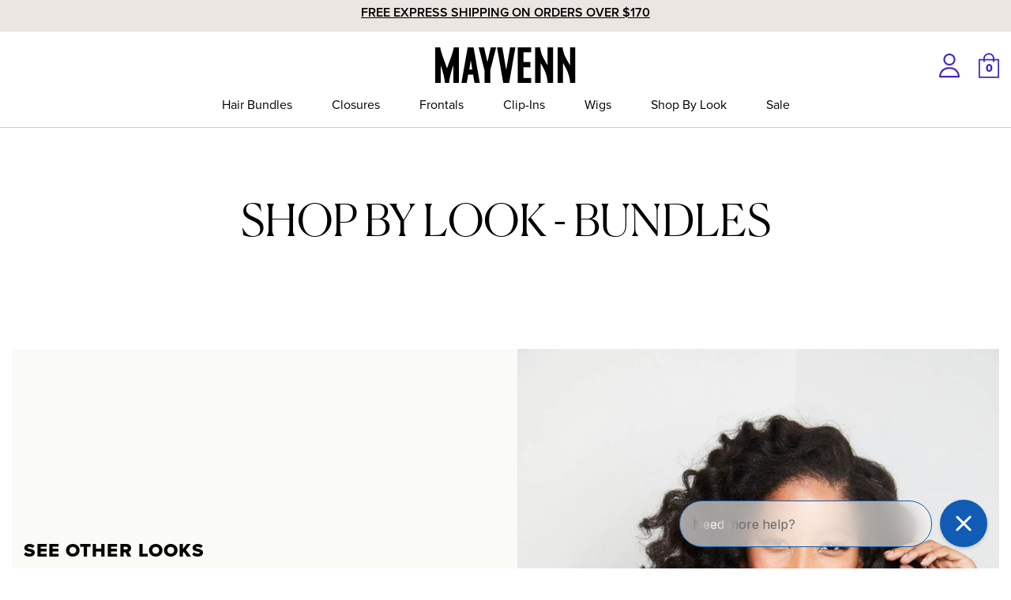

--- FILE ---
content_type: text/html; charset=utf-8
request_url: https://shop.mayvenn.com/pages/shop-by-look-bundles
body_size: 38268
content:
<!doctype html>
<html class="no-js" lang="en">
  <head>
    <!-- Clarity tracking code -->
    <script type="text/javascript">
      (function (c, l, a, r, i, t, y) {
        c[a] =
          c[a] ||
          function () {
            (c[a].q = c[a].q || []).push(arguments);
          };
        t = l.createElement(r);
        t.async = 1;
        t.src = 'https://www.clarity.ms/tag/' + i;
        y = l.getElementsByTagName(r)[0];
        y.parentNode.insertBefore(t, y);
      })(window, document, 'clarity', 'script', 'nfkuqf5bu8');
    </script>
    <!-- Clarity tracking code -->
    
<script
  type="text/javascript"
>
  console.log('test');
  const trapFocusHandlers = {};
  class Utilities {
    /**
     * Gathers all focusable elements and returs Node Array
     *
     * @return {Node array} elements - Focusable elements
     */
    getFocusableElements(container) {
      return Array.from(
        container.querySelectorAll(
          ".filter__container, [type='button'], a[href], a[data-href], button:enabled, [tabindex]:not([tabindex^='-']), [draggable], area, input:not([type=hidden]):enabled, select:enabled, textarea:enabled, object, iframe"
        )
      );
    }

    /**
     * Attempts to focus an element, and if unsuccessful adds tabindex to the
     * element and focuses it. Tabindex is removed on element blur.
     *
     * @param {HTML Node} element - The element to be focused
     */
    forceFocus(element) {
      element.focus();

      let isFocused = false;
      if (element == document.activeElement) {
        isFocused = true;
      }
      if (isFocused == false) {
        element.setAttribute('tabindex', '0');
        setTimeout(function () {
          element.focus();
        }, 500);
      }
    }

    /**
     * Trap focus within container between first and last element
     *
     * @param {Node Array} elements - container to trap focus
     */
    trapFocus(container, elementToFocus = container) {
      var elements = this.getFocusableElements(container);
      var first = elements[0];
      var last = elements[elements.length - 1];

      this.removeTrapFocus();

      trapFocusHandlers.focusin = (event) => {
        if (event.target !== container && event.target !== last && event.target !== first) return;

        document.addEventListener('keydown', trapFocusHandlers.keydown);
      };

      trapFocusHandlers.focusout = function () {
        document.removeEventListener('keydown', trapFocusHandlers.keydown);
      };

      trapFocusHandlers.keydown = function (event) {
        if (event.code.toUpperCase() !== 'TAB') return; // If not TAB key
        // On the last focusable element and tab forward, focus the first element.
        if (event.target === last && !event.shiftKey) {
          event.preventDefault();
          first.focus();
        }

        //  On the first focusable element and tab backward, focus the last element.
        if ((event.target === container || event.target === first) && event.shiftKey) {
          event.preventDefault();
          last.focus();
        }
      };

      document.addEventListener('focusout', trapFocusHandlers.focusout);
      document.addEventListener('focusin', trapFocusHandlers.focusin);

      elementToFocus.focus();
    }

    /**
     * Release focus from focused elements
     *
     * @param {Node Array} elements - Release focus from these elements
     */
    removeTrapFocus(elementToFocus = null) {
      document.removeEventListener('focusin', trapFocusHandlers.focusin);
      document.removeEventListener('focusout', trapFocusHandlers.focusout);
      document.removeEventListener('keydown', trapFocusHandlers.keydown);

      if (elementToFocus) elementToFocus.focus();
    }

    /**
     * Limit the number of times a function is called within defined timeout
     *
     * @param {function} fn - function to execute
     * @param {integer} wait - Timeout to fire event
     */
    debounce(fn, wait) {
      let t;
      return (...args) => {
        clearTimeout(t);
        t = setTimeout(() => fn.apply(this, args), wait);
      };
    }

    /**
     * Return an object from an array of objects that matches the provided key and value
     *
     * @param {array} array - Array of objects
     * @param {string} key - Key to match the value against
     * @param {string} value - Value to get match of
     */
    findInstance(array, key, value) {
      // Return an object from an array of objects that matches the provided key and value
      for (let i = 0; i < array.length; i += 1) {
        if (array[i][key] === value) {
          return array[i];
        }
      }
      return null;
    }

    /**
     * Remove an object from an array of objects by matching the provided key and value
     *
     * @param {array} array - Array of objects
     * @param {string} key - Key to match the value against
     * @param {string} value - Value to get match of
     */
    removeInstance(array, key, value) {
      let i = array.length;
      while (i--) {
        if (array[i][key] === value) {
          array.splice(i, 1);
          break;
        }
      }
      return array;
    }

    /**
     * _.compact from lodash
     * Remove empty/false items from array
     * Source: https://github.com/lodash/lodash/blob/master/compact.js
     *
     * @param {array} array
     */
    compact(array) {
      let index = -1;
      const length = array == null ? 0 : array.length;
      let resIndex = 0;
      const result = [];

      while (++index < length) {
        const value = array[index];
        if (value) {
          result[resIndex++] = value;
        }
      }
      return result;
    }

    /**
     * Remove duplicates from an array of objects
     * @param arr - Array of objects
     * @param prop - Property of each object to compare
     * @returns {Array}
     */
    removeDuplicates(arr, key = 'id') {
      const map = new Map();
      // eslint-disable-next-line array-callback-return
      arr.map((el) => {
        if (!map.has(el[key])) {
          map.set(el[key], el);
        }
      });
      return [...map.values()];
    }

    /**
     * Format date
     * @param  {string}
     * @return {String} value - formatted value
     */
    formatDate(value) {
      let date = new Date(value);
      let ye = new Intl.DateTimeFormat('en', { year: 'numeric' }).format(date);
      let mo = new Intl.DateTimeFormat('en', { month: 'short' }).format(date);
      let da = new Intl.DateTimeFormat('en', { day: '2-digit' }).format(date);
      return `${mo} ${da} ${ye}`;
    }

    /**
     * Converts a string as handle
     *
     * @param {*} str - String to check
     * @returns {*} - Returns the resolved string
     */
    handleize(str) {
      str = str
        .toLowerCase()
        .replace(/[^\w\u00C0-\u024f]+/g, '-')
        .replace(/^-+|-+$/g, '');
      return str;
    }

    /**
     * Converts a handle to readable friendly format
     *
     * @param {*} str - String to check
     * @returns {*} - Returns the resolved string
     */
    unhandleize(str) {
      str = str.replace(/-/g, ' ');
      str = this._toCamelCase(str);
      return str;
    }

    /**
     * Pre-loads an image in memory and uses the browsers cache to store it until needed.
     *
     * @param {Array} images - A list of image urls
     * @param {String} size - A shopify image size attribute
     */

    preload(images, size) {
      if (typeof images === 'string') {
        images = [images];
      }

      for (let i = 0; i < images.length; i += 1) {
        const image = images[i];
        this.loadImage(this.getSizedImageUrl(image, size));
      }
    }

    /**
     * Loads and caches an image in the browsers cache.
     * @param {string} path - An image url
     */
    loadImage(path) {
      new Image().src = path;
    }

    /**
     * Adds a Shopify size attribute to a URL
     *
     * @param {string} src
     * @param {string} size
     * @returns {*}
     */
    getSizedImageUrl(src, size) {
      let match;

      if (src === null) {
        return;
      }

      if (typeof src === 'object') {
        src = src.src;
      }

      if (size === 'master') {
        src = this.removeProtocol(src);
      }

      if (src) {
        match = src.match(/\.(jpg|jpeg|gif|png|bmp|bitmap|tiff|tif)(\?v=\d+)?$/i);
      }

      if (match) {
        const prefix = src.split(match[0]);
        const suffix = match[0];

        src = this.removeProtocol(`${prefix[0]}_${size}${suffix}`);
      }
      return src;
    }

    removeProtocol(path) {
      return path.replace(/http(s)?:/, '');
    }

    setCookie(c_name, value, exdays) {
      // set cookies
      let exdate = new Date();
      exdate.setDate(exdate.getDate() + exdays);
      let c_value = escape(value) + (exdays == null ? '' : '; expires=' + exdate.toUTCString() + '; path=/');
      document.cookie = c_name + '=' + c_value;

      return document.cookie;
    }

    getCookie(c_name) {
      // get cookies
      let i,
        x,
        y,
        ARRcookies = document.cookie.split(';');
      for (i = 0; i < ARRcookies.length; i++) {
        x = ARRcookies[i].substr(0, ARRcookies[i].indexOf('='));
        y = ARRcookies[i].substr(ARRcookies[i].indexOf('=') + 1);
        x = x.replace(/^\s+|\s+$/g, '');
        if (x == c_name) {
          return unescape(y);
        }
      }
    }

    removeCookie(c_name) {
      // remove cookie
      document.cookie = c_name + '=;max-age=0';

      return document.cookie;
    }

    /**
     * Build URL based on following parameters
     * @param {*} url
     * @param {*} paramName
     * @param {*} paramValue
     */
    replaceUrlParam(url, paramName, paramValue) {
      let pattern = new RegExp('(\\?|\\&)(' + paramName + '=).*?(&|$)');
      let newUrl = url;
      if (url.search(pattern) >= 0) {
        newUrl = url.replace(pattern, '$1$2' + paramValue + '$3');
      } else {
        newUrl = newUrl + (newUrl.indexOf('?') > 0 ? '&' : '?') + paramName + '=' + paramValue;
      }
      return newUrl;
    }

    /**
     * local storage handling code
     * @param {*} key
     * @param {*} value
     * @returns
     */
    setLocalStorage(key, value) {
      window.localStorage.setItem(key, value);

      return window.localStorage;
    }

    /**
     * Get Local Storage value based on key
     * @param {*} key
     */
    getLocalStorage(key) {
      return window.localStorage.getItem(key);
    }

    /**
     * Remove Local Storage value based on key
     * @param {*} key
     */
    removeFromLocalStorage(key) {
      window.localStorage.removeItem(key);
      return window.localStorage;
    }

    /**
     * session storage handling code
     * @param {*} key
     * @param {*} value
     */
    setSessionStorage(key, value) {
      window.sessionStorage.setItem(key, value);

      return window.sessionStorage;
    }

    /**
     * Get Session Storage value based on key
     * @param {*} key
     */
    getSessionStorage(key) {
      return window.sessionStorage.getItem(key);
    }

    /**
     * Remove session storage based on key
     * @param {*} key
     * @returns
     */
    removeFromSessionStorage(key) {
      window.sessionStorage.removeItem(key);
      return window.sessionStorage;
    }

    /**
     * Get URL parameter
     */
    getUrlParameter(name) {
      name = name.replace(/[\[]/, '\\[').replace(/[\]]/, '\\]');
      const regex = new RegExp(`[\\?&]${name}=([^&#]*)`);
      const results = regex.exec(location.search);
      return results === null ? '' : decodeURIComponent(results[1].replace(/\+/g, ' '));
    }

    /**
     * Vibrate mobile device
     */
    vibrateDevice() {
      // check for vibration support
      const vibrationEnabled =
        navigator.vibrate || navigator.webkitVibrate || navigator.mozVibrate || navigator.msVibrate;
      if (vibrationEnabled) {
        navigator.vibrate(100);
      }
    }

    /**
     * ajax call using javascript
     */
    _XMLHttpRequest(method, URL, data, callback) {
      let newDataRequest = new XMLHttpRequest();
      newDataRequest.open(method, URL, true);
      newDataRequest.setRequestHeader('Accept', 'application/json');
      newDataRequest.setRequestHeader('Content-Type', 'application/json');
      newDataRequest.onload = function () {
        callback(newDataRequest.status, this.response);
      };
      if (method == 'GET') {
        newDataRequest.send();
      } else {
        newDataRequest.send(JSON.stringify(data));
      }
    }

    /**
     * manage history
     */
    goBack() {
      // Previous page
      return window.history.back();
    }

    goForward() {
      // Forward page
      return window.history.forward();
    }

    /**
     * Push History State
     * @param {String} state
     * @param {String} title
     * @param {String} url
     */
    pushHistoryState(state, title, url) {
      return window.history.pushState(state, title, url);
    }

    /**
     * Replace History State
     * @param {String} state
     * @param {String} title
     * @param {String} url
     */
    replaceHistoryState(state, url) {
      return window.history.replaceState(state, '', url);
    }

    /**
     * Get swatch hex color code or image url
     *
     * @param {string} colorName
     * @returns {string} background style hex code
     */
    getSwatchStyle(colorName) {
      const swatchElement = document.querySelector('[data-swatches-colorlist-json]');
      if (!swatchElement) return false;

      const swatchText = swatchElement.innerText.trim();
      if (!swatchText) return false;

      let swatchesColorList;
      try {
        swatchesColorList = JSON.parse(swatchText);
      } catch (e) {
        console.warn('Failed to parse swatch color list JSON:', e);
        return false;
      }

      let handleizedSwatches={};

      for (const colorName in swatchesColorList) {
        const handleizedName = colorName.toLowerCase();
        handleizedSwatches[handleizedName] = swatchesColorList[colorName];
      }

      const swatch = handleizedSwatches[colorName];
      let swatchStyle;
      if (typeof swatch !== 'undefined') {
        if (swatch.match(/\.(jpeg|jpg|png|gif|webp)/g) != null) {
          swatchStyle = `background-image: url(${swatch}&width=100)`;
        } else {
          swatchStyle = `background-color: ${swatch}`;
        }
        return swatchStyle;
      }
      return false;
    }

    /**
     * Truncates a given string
     *
     * @param {String} value - Value to check
     * @param {Number} count - Count number of words
     * @returns {*} - Returns the resolved value
     */
    truncate(value, count) {
      const strippedString = value.trim();
      const array = strippedString.split(' ');
      value = array.splice(0, count).join(' ');
      if (array.length > count) {
        value += '...';
      }
      return value;
    }

    /**
     * Cross browser resize event
     */
    triggerResize() {
      if (navigator.userAgent.indexOf('MSIE') !== -1 || navigator.appVersion.indexOf('Trident/') > 0) {
        const evt = document.createEvent('UIEvents');
        evt.initUIEvent('resize', true, false, window, 0);
        window.dispatchEvent(evt);
      } else {
        window.dispatchEvent(new Event('resize'));
      }
    }

    /**
     * detect if the device is touch based
     */

    is_touch_enabled() {
      return 'ontouchstart' in window || navigator.maxTouchPoints > 0 || navigator.msMaxTouchPoints > 0;
    }

    /**
     * Toggle animation for element
     */
    toggleElement(container, activity) {
      let contentBlock = container.querySelector('[data-type="content"]') || container.querySelector('.toggle-content');
      if (!contentBlock) return;

      let contentBlockHeight = Utility._getHeightofHiddenEle(contentBlock);
      if (activity == 'open') {
        [contentBlock, container].forEach((ele) => ele.classList.add('open'));
        contentBlock.style.height = contentBlockHeight + 'px';
        setTimeout(() => {
          contentBlock.style.height = '';
        }, 200);
      } else {
        contentBlock.style.height = contentBlockHeight + 'px';
        setTimeout(function () {
          contentBlock.style.height = '0';
        }, 1);
        setTimeout(() => {
          [contentBlock, container].forEach((ele) => ele.classList.remove('open'));
        }, 200);
      }
    }

    async toggleAccordionElement(container, activity) {
      let contentBlock = container.querySelector('[data-type="content"]') || container.querySelector('.toggle-content');
      if (!contentBlock) return;
      let contentBlockHeight = contentBlock?.querySelector('[data-content]') || contentBlock;
      contentBlockHeight = contentBlock.querySelector('.accordion-bg')?.offsetHeight || Utility._getHeightofHiddenEle(contentBlock);
      
      if(window.globalVariables.isRefresh && window.globalVariables.template == 'product'){
        await new Promise((resolve) => setTimeout(resolve, 1000));
        contentBlockHeight = contentBlock.querySelector('.accordion-bg')?.offsetHeight;
        window.globalVariables.isRefresh=false;
      }
      if (contentBlock.querySelector('[data-content]') != null) {
        contentBlockHeight = contentBlock?.querySelector('[data-content]').offsetHeight + 15;
      }
      if (activity == 'open') {
        [contentBlock, container].forEach((ele) => ele.classList.add('open'));
        contentBlock.style.height = contentBlockHeight + 'px';
      } else {
        contentBlock.style.height = '0';
        [contentBlock, container].forEach((ele) => ele.classList.remove('open'));
      }
    }

    /**
     * Fade Effect
     */
    fadeEffect(elem, action) {
      if (action == 'fadeIn') {
        let newValue = 0;
        elem.style.display = 'block';
        elem.style.opacity = 0;
        const fadeInInterval = setInterval(function () {
          if (newValue < 1) {
            newValue += 0.01;
          } else if (newValue === 1) {
            clearInterval(fadeInInterval);
          }
          elem.style.opacity = newValue;
        }, 10);
      } else if (action == 'fadeOut') {
        let newValue = 1;
        elem.style.opacity = 1;
        const fadeOutInterval = setInterval(function () {
          if (newValue > 0) {
            newValue -= 0.01;
          } else if (newValue < 0) {
            elem.style.opacity = 0;
            elem.style.display = 'none';
            clearInterval(fadeOutInterval);
          }
          elem.style.opacity = newValue;
        }, 10);
      }
    }

    /**
     * detect when an object enters a viewport
     */

    in_Viewport(element) {
      const rect = element.getBoundingClientRect();
      return (
        rect.top >= 0 &&
        rect.left >= 0 &&
        rect.bottom <= (window.innerHeight || document.documentElement.clientHeight) &&
        rect.right <= (window.innerWidth || document.documentElement.clientWidth)
      );
    }

    /**
     * returns Height of Hidden element
     */
    _getHeightofHiddenEle(element) {
      let height = element.offsetHeight;
      element.classList.add('calculating--height');
      height = element.scrollHeight;
      element.classList.remove('calculating--height');

      return height;
    }

    /**
     * load fonts when needed
     */

    loadFont(name, url, callback) {
      const Font = new FontFace(name, 'url(' + url + ')');
      Font.load()
        .then(function (loadedFont) {
          document.fonts.add(loadedFont);
          callback();
        })
        .catch(function (error) {
          console.log('Failed to load font: ' + error);
        });
    }

    /**
     * Check Device Type
     */
    deviceType() {
      if (window.innerWidth < 768) {
        return 'Mobile';
      } else if (window.innerWidth < 991) {
        return 'Tablet';
      } else {
        return 'Desktop';
      }
    }

    /**
     * Email Validation
     * @param {*} email
     */
    validateEmail(email) {
      return email.match(
        /^(([^<>()[\]\\.,;:\s@\"]+(\.[^<>()[\]\\.,;:\s@\"]+)*)|(\".+\"))@((\[[0-9]{1,3}\.[0-9]{1,3}\.[0-9]{1,3}\.[0-9]{1,3}\])|(([a-zA-Z\-0-9]+\.)+[a-zA-Z]{2,}))$/
      );
    }

    _getPositionOfEle = (ele) => {
      var boundingRect = ele.getBoundingClientRect();
      var visibleHeight = Math.max(0, boundingRect.bottom);
      return visibleHeight;
    };

  }
  var Utility = new Utilities();
</script>



    
    
        
            <script type="text/javascript">
                window.observerSpeed = new MutationObserver((elements) => {
                    elements.forEach(({ addedNodes: nodes }) => {
                        nodes.forEach((e) => {
                            if(e.nodeType == 1 && e.tagName == 'SCRIPT'){
                                if((e.className == 'analytics' || e.className == 'boomerang') || e.innerText.includes("webPixelsManager") || e.innerText.includes('new Shopify.PreviewBarInjector')){
                                    e.setAttribute('type', 'text/lazyload')
                                }else if(e.innerHTML && e.innerHTML.includes("asyncLoad")){
                                    // e.innerHTML = e.innerHTML.replace("if(window.attachEvent)", "document.addEventListener('asyncLazyLoad',function(event){asyncLoad();});if(window.attachEvent)").replaceAll(", asyncLoad", ", function(){}");
                                }else if(e.src.includes("assets/storefront/load_feature") || e.src.includes("storefront/bars/preview_bar_injector") || e.src.includes("cdn.shopify.com/extensions")){
                                    e.setAttribute("data-src", e.src);
                                    e.removeAttribute("src");
                                }
                            };
                        });
                    });
                });
                observerSpeed.observe(document.head, { childList: !0, subtree: !0 });
                (() => {
                    var e = class extends HTMLElement {
                        constructor() {
                            super();
                            this._shadowRoot = this.attachShadow({ mode: "open" });
                            this._shadowRoot.innerHTML = '<style>:host img { pointer-events: none; position: absolute; top: 0; left: 0; width: 99vw; height: 99vh; max-width: 99vw; max-height: 99vh;</style><img id="page_performance" alt="performance-optimization"/>';
                        }
                        connectedCallback() {
                            this._fullImageEl = this._shadowRoot.querySelector("#page_performance");
                            this._fullImageEl.src = "data:image/svg+xml,%3Csvg xmlns='http://www.w3.org/2000/svg' viewBox='0 0 1000 1000'%3E%3C/svg%3E";
                        }
                    };
                    customElements.define("performance-optimization", e);
                })();
                document.head.insertAdjacentHTML("afterend", `<performance-optimization></performance-optimization>`);        
            </script>    
        
    

    <meta charset="utf-8">
    <meta http-equiv="X-UA-Compatible" content="IE=edge">
    <meta name="viewport" content="width=device-width, minimum-scale=1.0, maximum-scale=1.0, user-scalable=no">
    <meta name="theme-color" content="#4427c1">
    <link rel="canonical" href="https://shop.mayvenn.com/pages/shop-by-look-bundles"><link rel="icon" type="image/png" href="//shop.mayvenn.com/cdn/shop/files/favicon-32.png?crop=center&height=32&v=1691063212&width=32"><title>Shop By Look - Bundles | Mayvenn</title>

    
      <meta name="description" content="Shop by look and see how people use human hair bundles to create stunning hairstyles! Find kinky straight bundles, yaki straight bundles, and deep wave bundles">
    

    

<meta property="og:site_name" content="Mayvenn">
<meta property="og:url" content="https://shop.mayvenn.com/pages/shop-by-look-bundles">
<meta property="og:title" content="Shop By Look - Bundles | Mayvenn">
<meta property="og:type" content="website">
<meta property="og:description" content="Shop by look and see how people use human hair bundles to create stunning hairstyles! Find kinky straight bundles, yaki straight bundles, and deep wave bundles"><meta property="og:image" content="http://shop.mayvenn.com/cdn/shop/files/Mayvenn_Logo_-_Black_Background_White_Text_493e2dda-7ccb-448d-a9b5-1695a9efbb5d.jpg?v=1737741893">
  <meta property="og:image:secure_url" content="https://shop.mayvenn.com/cdn/shop/files/Mayvenn_Logo_-_Black_Background_White_Text_493e2dda-7ccb-448d-a9b5-1695a9efbb5d.jpg?v=1737741893">
  <meta property="og:image:width" content="1920">
  <meta property="og:image:height" content="1080">
<meta name="twitter:site" content="@MayvennHair"><meta name="twitter:card" content="summary_large_image">
<meta name="twitter:title" content="Shop By Look - Bundles | Mayvenn">
<meta name="twitter:description" content="Shop by look and see how people use human hair bundles to create stunning hairstyles! Find kinky straight bundles, yaki straight bundles, and deep wave bundles">
<link rel="preconnect" href="https://cdn.shopify.com" crossorigin>
<link rel="preconnect" href="https://monorail-edge.shopifysvc.com" crossorigin>
<link rel="preconnect" href="https://cdnjs.cloudflare.com/" crossorigin>


<link rel="preconnect" href="https://use.typekit.net/hrk7rze.css" crossorigin>


<link href="//shop.mayvenn.com/cdn/shop/t/49/assets/Canela-Regular.woff2?v=163357507586633150781703194534" as="font" type="font/woff2" crossorigin="anonymous" rel="preload">
<link href="//shop.mayvenn.com/cdn/shop/t/49/assets/Canela-Regular.woff?v=139530835125372046031703194533" as="font" type="font/woff" crossorigin="anonymous" rel="preload">
<link href="//shop.mayvenn.com/cdn/shop/t/49/assets/Canela-Bold.woff2?v=5491054154826357661703194535" as="font" type="font/woff2" crossorigin="anonymous" rel="preload">
<link href="//shop.mayvenn.com/cdn/shop/t/49/assets/Canela-Bold.woff?v=78461128030806659761703194534" as="font" type="font/woff" crossorigin="anonymous" rel="preload">

<style data-shopify>

    @import url("https://use.typekit.net/hrk7rze.css");

    @font-face {
        font-family: 'Canela';
        src: url('//shop.mayvenn.com/cdn/shop/t/49/assets/Canela-Bold.woff2?v=5491054154826357661703194535') format('woff2'),
            url('//shop.mayvenn.com/cdn/shop/t/49/assets/Canela-Bold.woff?v=78461128030806659761703194534') format('woff');
        font-weight: bold;
        font-style: normal;
        font-display: swap;
    }

    @font-face {
        font-family: 'Canela';
        src: url('//shop.mayvenn.com/cdn/shop/t/49/assets/Canela-Regular.woff2?v=163357507586633150781703194534') format('woff2'),
            url('//shop.mayvenn.com/cdn/shop/t/49/assets/Canela-Regular.woff?v=139530835125372046031703194533') format('woff');
        font-weight: normal;
        font-style: normal;
        font-display: swap;
    }

    :root {

        --bs-font-family-base: proxima-nova;
        --bs-base-font-style: normal;
        --bs-font-weight-base: 400;
        --bs-font-size-base: 16px;
        --bs-line-height-base: 1.5;
        --bs-letter-spacing-base: 0;

        --bs-font-family-secondary: Canela;

        --bs-font-family-heading: proxima-nova;
        --bs-heading-style: normal;
        --bs-headings-font-weight: 400;
        --bs-line-height-heading: 1.3;


        --bs-font-size-xs:11px;
        --bs-font-size-sm:12px;
        --bs-font-size-md:13px;
        --bs-font-size-lg:14px;
        --bs-font-size-xl:15px;
        --bs-font-size-xxl:16px;

        --bs-h1-font-size:56px;
        --bs-h2-font-size:36px;
        --bs-h3-font-size:30px;
        --bs-h4-font-size:24px;
        --bs-h5-font-size:20px;
        --bs-h6-font-size:18px;

        --bs-h1-font-size-md:36px;
        --bs-h2-font-size-md:33px;
        --bs-h3-font-size-md:27px;
        --bs-h4-font-size-md:20px;
        --bs-h5-font-size-md:18px;
        --bs-h6-font-size-md:17px;

        --bs-h1-font-size-sm:29px;
        --bs-h2-font-size-sm:30px;
        --bs-h3-font-size-sm:22px;
        --bs-h4-font-size-sm:20px;
        --bs-h5-font-size-sm:17px;
        --bs-h6-font-size-sm:16px;

        --bs-font-family-button: proxima-nova;
        --bs-font-weight-button: 900;
        --bs-font-size-button: 16px;
        --bs-line-height-button: 1;
        --bs-letter-spacing: 0;
        --bs-border-width-button: 1px;
        --bs-border-radius-button: 0px;
        --bs-x-padding-button: 40px;
        --bs-y-padding-button: 16px;

        --bs-x-padding-button-sm: 30px;
        --bs-y-padding-button-sm: 14px;
        --bs-font-size-button-sm: 14px;

        --bs-x-padding-button-lg: 45px;
        --bs-y-padding-button-lg: 18px;
        --bs-font-size-button-lg: 18px;


        --bs-font-family-input: proxima-nova;
        --bs-font-weight-input: 500;
        --bs-font-size-input: 16px;
        --bs-line-height-input: 1.125;
        --bs-border-width-input: 1px;
        --bs-border-radius-input: 5px;
        --bs-x-padding-input: 20px;
        --bs-y-padding-input: 16px;
        --bs-input-text-color: #000000;
        --bs-input-ph-text-color: #000000;
        --bs-input-border-color: #cccccc;
        --bs-input-bg-color: #ffffff; 
        --bs-input-focus-border-color: ;
        --bs-input-floating-label-size:11px;

        --bs-font-size-input-sm: 14px;
        --bs-x-padding-input-sm: 15px;
        --bs-y-padding-input-sm: 14px;

        --bs-font-size-input-lg: 18px;
        --bs-x-padding-input-lg: 20px;
        --bs-y-padding-input-lg: 18px;


        --bs-txt-color-btn-primary: #ffffff;
        --bs-bg-color-btn-primary: #4427c1;
        --bs-bg-hover-color-btn-primary: #4427c1;

        --bs-shadow: 0 0.5rem 1rem rgba(0, 0, 0, 0.15);
        --bs-shadow-sm: 0 0.125rem 0.25rem rgba(0, 0, 0, 0.075);
        --bs-shadow-lg: 0 1rem 3rem rgba(0, 0, 0, 0.175);


        --bs-container-width: 1440px;
        --bs-container-padding: 15px;


        --bs-body-bg: #ffffff;
        --bs-body-color: #000000;
        --bs-heading-color: #000000;
        --bs-link-color: #000000;
        --bs-link-hover-color: #4427c1;
        --bs-color-border: #cccccc;

        --bs-color-primary: #4427c1;
        --bs-color-secondary: #ece6e2;
        --bs-color-purple: #dedbe5;

        --bs-color-white: #ffffff;
        --bs-color-gray-100: #eeefef;
        --bs-color-gray-200: #C6C6C6;
        --bs-color-gray-300: #AAAAAA;
        --bs-color-gray-400: #8D8D8D;
        --bs-color-gray-500: #8D8D8D;
        --bs-color-gray-600: #717171;
        --bs-color-gray-700: #555555;
        --bs-color-gray-800: #383838;
        --bs-color-gray-900: #1C1C1C;
        --bs-color-black: #000000;


        --bs-color-success: #198754;
        --bs-color-warning: #ffc107;
        --bs-color-danger: #dc3545;
        --bs-color-info: #17a2b8;

        --curve: 16px;
        --curve-sm: 14px;
        --curve-lg: 18px;
    }

    *,
    *::before,
    *::after {
        box-sizing: inherit;
    }

    html {
        box-sizing: border-box;
        font-size: 62.5%;
        height: 100%;
    }

    body {
        margin: 0;
        font-family: var(--bs-font-family-base);
        font-size: var(--bs-font-size-base);
        font-weight: var(--bs-font-weight-base);
        line-height: var(--bs-line-height-base);
        font-style: var(--bs-base-font-style);
        color: var(--bs-body-color);
        background-color: var(--bs-body-bg);
        letter-spacing:var(--bs-letter-spacing-base);
    }
    
</style>
<link href="//shop.mayvenn.com/cdn/shop/t/49/assets/global.css?v=20095150638743453851703194534" rel="stylesheet" type="text/css">


<link href="//shop.mayvenn.com/cdn/shop/t/49/assets/swiper-bundle.min.css?v=37722047787106910301703194534" rel="stylesheet" type="text/css">






<!-- TikTok Pixel Code -->
<script>
    !function(e,t,n,s,u,a){e.twq||(s=e.twq=function(){s.exe?s.exe.apply(s,arguments):
    s.queue.push(arguments);},s.version='1.1',s.queue=[],u=t.createElement(n),
    u.async=!0,u.dataset.src="https://analytics.tiktok.com/i18n/pixel/sdk.js",a=t.getElementsByTagName(n)[0],
    a.parentNode.insertBefore(u,a))}(window,document,'script');
    twq('init','FS12VRC77U840VN8TFG');
    twq('track','PageView');
</script>
<!-- End TikTok Pixel Code -->
<!-- Chameleon Tracking -->
<script>
function loadChameleonSegment(e,t){!function(){var n="analytics",a=window[n]=window[n]||[];if(!a.initialize){if(a.invoked)window.console&&console.error&&console.error("Segment snippet included twice.");else{a.invoked=!0,a.methods=["trackSubmit","trackClick","trackLink","trackForm","pageview","identify","reset","group","track","ready","alias","debug","page","screen","once","off","on","addSourceMiddleware","addIntegrationMiddleware","setAnonymousId","addDestinationMiddleware","register"],a.factory=function(e){return function(){if(window[n].initialized)return window[n][e].apply(window[n],arguments);var t=Array.prototype.slice.call(arguments);if(["track","screen","alias","group","page","identify"].indexOf(e)>-1){var r=document.querySelector("link[rel='canonical']");t.push({__t:"bpc",c:r&&r.getAttribute("href")||void 0,p:location.pathname,u:location.href,s:location.search,t:document.title,r:document.referrer})}return t.unshift(e),a.push(t),a}};for(var r,o=0;o<a.methods.length;o++){var i=a.methods[o];a[i]=a.factory(i)}a.load=function(e,t){var r=document.createElement("script");r.type="text/javascript",r.async=!0,r.setAttribute("data-global-segment-analytics-key",n),r.src="https://cdn.segment.com/analytics.js/v1/"+e+"/analytics.min.js";var o=document.getElementsByTagName("script")[0];o.parentNode.insertBefore(r,o),a._loadOptions=t},a._writeKey="u7KkpsRDavGMDmUXfiG280aXnyuYgdDn",a.SNIPPET_VERSION="5.2.0",a.load("u7KkpsRDavGMDmUXfiG280aXnyuYgdDn"),(r=new URLSearchParams(window.location.search).get("anon"))&&a.setAnonymousId(r),a.page(null,null,{chameleon_ref:e,chameleon_keyword:t})}}}(),document.addEventListener("click",function(e){let t=e.target;for(;null!=t;)"Add to cart"===t.getAttribute("aria-label")&&analytics.track("Add To Cart"),t=t.parentElement})}function setCookie(e,t,n){var a=new Date;a.setTime(a.getTime()+864e5*n);var r="expires="+a.toGMTString();document.cookie=e+"="+t+";"+r+";path=/"}function getCookie(e){for(var t=e+"=",n=document.cookie.split(";"),a=0;a<n.length;a++){for(var r=n[a];" "===r.charAt(0);)r=r.substring(1,r.length);if(0===r.indexOf(t))return r.substring(t.length,r.length)}return null}document.addEventListener("DOMContentLoaded",function(){let e=getCookie("chameleon_ref"),t=getCookie("chameleon_keyword");if(e&&t)console.log("[CHAMELEON] Load from previous parameters"),loadChameleonSegment(e,t);else{let n=new URLSearchParams(window.location.search),a=n.get("chameleon_ref"),r=n.get("chameleon_keyword");a&&r?(console.log("[CHAMELEON] Load from current parameters"),setCookie("chameleon_ref",a,365),setCookie("chameleon_keyword",r,365),loadChameleonSegment(a,r)):console.log("[CHAMELEON] No load necessary")}});
</script>
<!-- End Chameleon Tracking -->

    
    

    
    
    
    
    <script>window.performance && window.performance.mark && window.performance.mark('shopify.content_for_header.start');</script><meta name="google-site-verification" content="3jJL2nhZbDO8p5CIRmz-rg5E5JY5zQlCG1LMgw85SM8">
<meta id="shopify-digital-wallet" name="shopify-digital-wallet" content="/77033275678/digital_wallets/dialog">
<meta name="shopify-checkout-api-token" content="fd87aa6e52c3307c29a449e9a1a351ca">
<meta id="in-context-paypal-metadata" data-shop-id="77033275678" data-venmo-supported="false" data-environment="production" data-locale="en_US" data-paypal-v4="true" data-currency="USD">
<script async="async" src="/checkouts/internal/preloads.js?locale=en-US"></script>
<link rel="preconnect" href="https://shop.app" crossorigin="anonymous">
<script async="async" src="https://shop.app/checkouts/internal/preloads.js?locale=en-US&shop_id=77033275678" crossorigin="anonymous"></script>
<script id="apple-pay-shop-capabilities" type="application/json">{"shopId":77033275678,"countryCode":"US","currencyCode":"USD","merchantCapabilities":["supports3DS"],"merchantId":"gid:\/\/shopify\/Shop\/77033275678","merchantName":"Mayvenn","requiredBillingContactFields":["postalAddress","email","phone"],"requiredShippingContactFields":["postalAddress","email","phone"],"shippingType":"shipping","supportedNetworks":["visa","masterCard","amex","discover","elo","jcb"],"total":{"type":"pending","label":"Mayvenn","amount":"1.00"},"shopifyPaymentsEnabled":true,"supportsSubscriptions":true}</script>
<script id="shopify-features" type="application/json">{"accessToken":"fd87aa6e52c3307c29a449e9a1a351ca","betas":["rich-media-storefront-analytics"],"domain":"shop.mayvenn.com","predictiveSearch":true,"shopId":77033275678,"locale":"en"}</script>
<script>var Shopify = Shopify || {};
Shopify.shop = "0e374d.myshopify.com";
Shopify.locale = "en";
Shopify.currency = {"active":"USD","rate":"1.0"};
Shopify.country = "US";
Shopify.theme = {"name":"shopify-theme\/main","id":163322069278,"schema_name":"Fluid Framework","schema_version":"2.0.0","theme_store_id":null,"role":"main"};
Shopify.theme.handle = "null";
Shopify.theme.style = {"id":null,"handle":null};
Shopify.cdnHost = "shop.mayvenn.com/cdn";
Shopify.routes = Shopify.routes || {};
Shopify.routes.root = "/";</script>
<script type="module">!function(o){(o.Shopify=o.Shopify||{}).modules=!0}(window);</script>
<script>!function(o){function n(){var o=[];function n(){o.push(Array.prototype.slice.apply(arguments))}return n.q=o,n}var t=o.Shopify=o.Shopify||{};t.loadFeatures=n(),t.autoloadFeatures=n()}(window);</script>
<script>
  window.ShopifyPay = window.ShopifyPay || {};
  window.ShopifyPay.apiHost = "shop.app\/pay";
  window.ShopifyPay.redirectState = null;
</script>
<script id="shop-js-analytics" type="application/json">{"pageType":"page"}</script>
<script defer="defer" async type="module" src="//shop.mayvenn.com/cdn/shopifycloud/shop-js/modules/v2/client.init-shop-cart-sync_BN7fPSNr.en.esm.js"></script>
<script defer="defer" async type="module" src="//shop.mayvenn.com/cdn/shopifycloud/shop-js/modules/v2/chunk.common_Cbph3Kss.esm.js"></script>
<script defer="defer" async type="module" src="//shop.mayvenn.com/cdn/shopifycloud/shop-js/modules/v2/chunk.modal_DKumMAJ1.esm.js"></script>
<script type="module">
  await import("//shop.mayvenn.com/cdn/shopifycloud/shop-js/modules/v2/client.init-shop-cart-sync_BN7fPSNr.en.esm.js");
await import("//shop.mayvenn.com/cdn/shopifycloud/shop-js/modules/v2/chunk.common_Cbph3Kss.esm.js");
await import("//shop.mayvenn.com/cdn/shopifycloud/shop-js/modules/v2/chunk.modal_DKumMAJ1.esm.js");

  window.Shopify.SignInWithShop?.initShopCartSync?.({"fedCMEnabled":true,"windoidEnabled":true});

</script>
<script>
  window.Shopify = window.Shopify || {};
  if (!window.Shopify.featureAssets) window.Shopify.featureAssets = {};
  window.Shopify.featureAssets['shop-js'] = {"shop-cart-sync":["modules/v2/client.shop-cart-sync_CJVUk8Jm.en.esm.js","modules/v2/chunk.common_Cbph3Kss.esm.js","modules/v2/chunk.modal_DKumMAJ1.esm.js"],"init-fed-cm":["modules/v2/client.init-fed-cm_7Fvt41F4.en.esm.js","modules/v2/chunk.common_Cbph3Kss.esm.js","modules/v2/chunk.modal_DKumMAJ1.esm.js"],"init-shop-email-lookup-coordinator":["modules/v2/client.init-shop-email-lookup-coordinator_Cc088_bR.en.esm.js","modules/v2/chunk.common_Cbph3Kss.esm.js","modules/v2/chunk.modal_DKumMAJ1.esm.js"],"init-windoid":["modules/v2/client.init-windoid_hPopwJRj.en.esm.js","modules/v2/chunk.common_Cbph3Kss.esm.js","modules/v2/chunk.modal_DKumMAJ1.esm.js"],"shop-button":["modules/v2/client.shop-button_B0jaPSNF.en.esm.js","modules/v2/chunk.common_Cbph3Kss.esm.js","modules/v2/chunk.modal_DKumMAJ1.esm.js"],"shop-cash-offers":["modules/v2/client.shop-cash-offers_DPIskqss.en.esm.js","modules/v2/chunk.common_Cbph3Kss.esm.js","modules/v2/chunk.modal_DKumMAJ1.esm.js"],"shop-toast-manager":["modules/v2/client.shop-toast-manager_CK7RT69O.en.esm.js","modules/v2/chunk.common_Cbph3Kss.esm.js","modules/v2/chunk.modal_DKumMAJ1.esm.js"],"init-shop-cart-sync":["modules/v2/client.init-shop-cart-sync_BN7fPSNr.en.esm.js","modules/v2/chunk.common_Cbph3Kss.esm.js","modules/v2/chunk.modal_DKumMAJ1.esm.js"],"init-customer-accounts-sign-up":["modules/v2/client.init-customer-accounts-sign-up_CfPf4CXf.en.esm.js","modules/v2/client.shop-login-button_DeIztwXF.en.esm.js","modules/v2/chunk.common_Cbph3Kss.esm.js","modules/v2/chunk.modal_DKumMAJ1.esm.js"],"pay-button":["modules/v2/client.pay-button_CgIwFSYN.en.esm.js","modules/v2/chunk.common_Cbph3Kss.esm.js","modules/v2/chunk.modal_DKumMAJ1.esm.js"],"init-customer-accounts":["modules/v2/client.init-customer-accounts_DQ3x16JI.en.esm.js","modules/v2/client.shop-login-button_DeIztwXF.en.esm.js","modules/v2/chunk.common_Cbph3Kss.esm.js","modules/v2/chunk.modal_DKumMAJ1.esm.js"],"avatar":["modules/v2/client.avatar_BTnouDA3.en.esm.js"],"init-shop-for-new-customer-accounts":["modules/v2/client.init-shop-for-new-customer-accounts_CsZy_esa.en.esm.js","modules/v2/client.shop-login-button_DeIztwXF.en.esm.js","modules/v2/chunk.common_Cbph3Kss.esm.js","modules/v2/chunk.modal_DKumMAJ1.esm.js"],"shop-follow-button":["modules/v2/client.shop-follow-button_BRMJjgGd.en.esm.js","modules/v2/chunk.common_Cbph3Kss.esm.js","modules/v2/chunk.modal_DKumMAJ1.esm.js"],"checkout-modal":["modules/v2/client.checkout-modal_B9Drz_yf.en.esm.js","modules/v2/chunk.common_Cbph3Kss.esm.js","modules/v2/chunk.modal_DKumMAJ1.esm.js"],"shop-login-button":["modules/v2/client.shop-login-button_DeIztwXF.en.esm.js","modules/v2/chunk.common_Cbph3Kss.esm.js","modules/v2/chunk.modal_DKumMAJ1.esm.js"],"lead-capture":["modules/v2/client.lead-capture_DXYzFM3R.en.esm.js","modules/v2/chunk.common_Cbph3Kss.esm.js","modules/v2/chunk.modal_DKumMAJ1.esm.js"],"shop-login":["modules/v2/client.shop-login_CA5pJqmO.en.esm.js","modules/v2/chunk.common_Cbph3Kss.esm.js","modules/v2/chunk.modal_DKumMAJ1.esm.js"],"payment-terms":["modules/v2/client.payment-terms_BxzfvcZJ.en.esm.js","modules/v2/chunk.common_Cbph3Kss.esm.js","modules/v2/chunk.modal_DKumMAJ1.esm.js"]};
</script>
<script>(function() {
  var isLoaded = false;
  function asyncLoad() {
    if (isLoaded) return;
    isLoaded = true;
    var urls = ["https:\/\/static.klaviyo.com\/onsite\/js\/klaviyo.js?company_id=WbkmAm\u0026shop=0e374d.myshopify.com","https:\/\/static.klaviyo.com\/onsite\/js\/klaviyo.js?company_id=WbkmAm\u0026shop=0e374d.myshopify.com","https:\/\/sdk.postscript.io\/sdk-script-loader.bundle.js?shopId=419844\u0026shop=0e374d.myshopify.com"];
    for (var i = 0; i < urls.length; i++) {
      var s = document.createElement('script');
      s.type = 'text/javascript';
      s.async = true;
      s.src = urls[i];
      var x = document.getElementsByTagName('script')[0];
      x.parentNode.insertBefore(s, x);
    }
  };
  if(window.attachEvent) {
    window.attachEvent('onload', asyncLoad);
  } else {
    window.addEventListener('load', asyncLoad, false);
  }
})();</script>
<script id="__st">var __st={"a":77033275678,"offset":-28800,"reqid":"e170ceb2-c33a-40ce-8703-83b505c0ee27-1769977176","pageurl":"shop.mayvenn.com\/pages\/shop-by-look-bundles","s":"pages-130589655326","u":"646088985c95","p":"page","rtyp":"page","rid":130589655326};</script>
<script>window.ShopifyPaypalV4VisibilityTracking = true;</script>
<script id="captcha-bootstrap">!function(){'use strict';const t='contact',e='account',n='new_comment',o=[[t,t],['blogs',n],['comments',n],[t,'customer']],c=[[e,'customer_login'],[e,'guest_login'],[e,'recover_customer_password'],[e,'create_customer']],r=t=>t.map((([t,e])=>`form[action*='/${t}']:not([data-nocaptcha='true']) input[name='form_type'][value='${e}']`)).join(','),a=t=>()=>t?[...document.querySelectorAll(t)].map((t=>t.form)):[];function s(){const t=[...o],e=r(t);return a(e)}const i='password',u='form_key',d=['recaptcha-v3-token','g-recaptcha-response','h-captcha-response',i],f=()=>{try{return window.sessionStorage}catch{return}},m='__shopify_v',_=t=>t.elements[u];function p(t,e,n=!1){try{const o=window.sessionStorage,c=JSON.parse(o.getItem(e)),{data:r}=function(t){const{data:e,action:n}=t;return t[m]||n?{data:e,action:n}:{data:t,action:n}}(c);for(const[e,n]of Object.entries(r))t.elements[e]&&(t.elements[e].value=n);n&&o.removeItem(e)}catch(o){console.error('form repopulation failed',{error:o})}}const l='form_type',E='cptcha';function T(t){t.dataset[E]=!0}const w=window,h=w.document,L='Shopify',v='ce_forms',y='captcha';let A=!1;((t,e)=>{const n=(g='f06e6c50-85a8-45c8-87d0-21a2b65856fe',I='https://cdn.shopify.com/shopifycloud/storefront-forms-hcaptcha/ce_storefront_forms_captcha_hcaptcha.v1.5.2.iife.js',D={infoText:'Protected by hCaptcha',privacyText:'Privacy',termsText:'Terms'},(t,e,n)=>{const o=w[L][v],c=o.bindForm;if(c)return c(t,g,e,D).then(n);var r;o.q.push([[t,g,e,D],n]),r=I,A||(h.body.append(Object.assign(h.createElement('script'),{id:'captcha-provider',async:!0,src:r})),A=!0)});var g,I,D;w[L]=w[L]||{},w[L][v]=w[L][v]||{},w[L][v].q=[],w[L][y]=w[L][y]||{},w[L][y].protect=function(t,e){n(t,void 0,e),T(t)},Object.freeze(w[L][y]),function(t,e,n,w,h,L){const[v,y,A,g]=function(t,e,n){const i=e?o:[],u=t?c:[],d=[...i,...u],f=r(d),m=r(i),_=r(d.filter((([t,e])=>n.includes(e))));return[a(f),a(m),a(_),s()]}(w,h,L),I=t=>{const e=t.target;return e instanceof HTMLFormElement?e:e&&e.form},D=t=>v().includes(t);t.addEventListener('submit',(t=>{const e=I(t);if(!e)return;const n=D(e)&&!e.dataset.hcaptchaBound&&!e.dataset.recaptchaBound,o=_(e),c=g().includes(e)&&(!o||!o.value);(n||c)&&t.preventDefault(),c&&!n&&(function(t){try{if(!f())return;!function(t){const e=f();if(!e)return;const n=_(t);if(!n)return;const o=n.value;o&&e.removeItem(o)}(t);const e=Array.from(Array(32),(()=>Math.random().toString(36)[2])).join('');!function(t,e){_(t)||t.append(Object.assign(document.createElement('input'),{type:'hidden',name:u})),t.elements[u].value=e}(t,e),function(t,e){const n=f();if(!n)return;const o=[...t.querySelectorAll(`input[type='${i}']`)].map((({name:t})=>t)),c=[...d,...o],r={};for(const[a,s]of new FormData(t).entries())c.includes(a)||(r[a]=s);n.setItem(e,JSON.stringify({[m]:1,action:t.action,data:r}))}(t,e)}catch(e){console.error('failed to persist form',e)}}(e),e.submit())}));const S=(t,e)=>{t&&!t.dataset[E]&&(n(t,e.some((e=>e===t))),T(t))};for(const o of['focusin','change'])t.addEventListener(o,(t=>{const e=I(t);D(e)&&S(e,y())}));const B=e.get('form_key'),M=e.get(l),P=B&&M;t.addEventListener('DOMContentLoaded',(()=>{const t=y();if(P)for(const e of t)e.elements[l].value===M&&p(e,B);[...new Set([...A(),...v().filter((t=>'true'===t.dataset.shopifyCaptcha))])].forEach((e=>S(e,t)))}))}(h,new URLSearchParams(w.location.search),n,t,e,['guest_login'])})(!0,!0)}();</script>
<script integrity="sha256-4kQ18oKyAcykRKYeNunJcIwy7WH5gtpwJnB7kiuLZ1E=" data-source-attribution="shopify.loadfeatures" defer="defer" src="//shop.mayvenn.com/cdn/shopifycloud/storefront/assets/storefront/load_feature-a0a9edcb.js" crossorigin="anonymous"></script>
<script crossorigin="anonymous" defer="defer" src="//shop.mayvenn.com/cdn/shopifycloud/storefront/assets/shopify_pay/storefront-65b4c6d7.js?v=20250812"></script>
<script data-source-attribution="shopify.dynamic_checkout.dynamic.init">var Shopify=Shopify||{};Shopify.PaymentButton=Shopify.PaymentButton||{isStorefrontPortableWallets:!0,init:function(){window.Shopify.PaymentButton.init=function(){};var t=document.createElement("script");t.src="https://shop.mayvenn.com/cdn/shopifycloud/portable-wallets/latest/portable-wallets.en.js",t.type="module",document.head.appendChild(t)}};
</script>
<script data-source-attribution="shopify.dynamic_checkout.buyer_consent">
  function portableWalletsHideBuyerConsent(e){var t=document.getElementById("shopify-buyer-consent"),n=document.getElementById("shopify-subscription-policy-button");t&&n&&(t.classList.add("hidden"),t.setAttribute("aria-hidden","true"),n.removeEventListener("click",e))}function portableWalletsShowBuyerConsent(e){var t=document.getElementById("shopify-buyer-consent"),n=document.getElementById("shopify-subscription-policy-button");t&&n&&(t.classList.remove("hidden"),t.removeAttribute("aria-hidden"),n.addEventListener("click",e))}window.Shopify?.PaymentButton&&(window.Shopify.PaymentButton.hideBuyerConsent=portableWalletsHideBuyerConsent,window.Shopify.PaymentButton.showBuyerConsent=portableWalletsShowBuyerConsent);
</script>
<script data-source-attribution="shopify.dynamic_checkout.cart.bootstrap">document.addEventListener("DOMContentLoaded",(function(){function t(){return document.querySelector("shopify-accelerated-checkout-cart, shopify-accelerated-checkout")}if(t())Shopify.PaymentButton.init();else{new MutationObserver((function(e,n){t()&&(Shopify.PaymentButton.init(),n.disconnect())})).observe(document.body,{childList:!0,subtree:!0})}}));
</script>
<link id="shopify-accelerated-checkout-styles" rel="stylesheet" media="screen" href="https://shop.mayvenn.com/cdn/shopifycloud/portable-wallets/latest/accelerated-checkout-backwards-compat.css" crossorigin="anonymous">
<style id="shopify-accelerated-checkout-cart">
        #shopify-buyer-consent {
  margin-top: 1em;
  display: inline-block;
  width: 100%;
}

#shopify-buyer-consent.hidden {
  display: none;
}

#shopify-subscription-policy-button {
  background: none;
  border: none;
  padding: 0;
  text-decoration: underline;
  font-size: inherit;
  cursor: pointer;
}

#shopify-subscription-policy-button::before {
  box-shadow: none;
}

      </style>

<script>window.performance && window.performance.mark && window.performance.mark('shopify.content_for_header.end');</script>

    
    <script>
      document.documentElement.className = document.documentElement.className.replace('no-js', 'js');
    </script>
  <!-- BEGIN app block: shopify://apps/klaviyo-email-marketing-sms/blocks/klaviyo-onsite-embed/2632fe16-c075-4321-a88b-50b567f42507 -->












  <script async src="https://static.klaviyo.com/onsite/js/WbkmAm/klaviyo.js?company_id=WbkmAm"></script>
  <script>!function(){if(!window.klaviyo){window._klOnsite=window._klOnsite||[];try{window.klaviyo=new Proxy({},{get:function(n,i){return"push"===i?function(){var n;(n=window._klOnsite).push.apply(n,arguments)}:function(){for(var n=arguments.length,o=new Array(n),w=0;w<n;w++)o[w]=arguments[w];var t="function"==typeof o[o.length-1]?o.pop():void 0,e=new Promise((function(n){window._klOnsite.push([i].concat(o,[function(i){t&&t(i),n(i)}]))}));return e}}})}catch(n){window.klaviyo=window.klaviyo||[],window.klaviyo.push=function(){var n;(n=window._klOnsite).push.apply(n,arguments)}}}}();</script>

  




  <script>
    window.klaviyoReviewsProductDesignMode = false
  </script>







<!-- END app block --><!-- BEGIN app block: shopify://apps/gorgias-live-chat-helpdesk/blocks/gorgias/a66db725-7b96-4e3f-916e-6c8e6f87aaaa -->
<script defer data-gorgias-loader-chat src="https://config.gorgias.chat/bundle-loader/shopify/0e374d.myshopify.com"></script>


<script defer data-gorgias-loader-convert  src="https://content.9gtb.com/loader.js"></script>


<script defer data-gorgias-loader-mailto-replace  src="https://config.gorgias.help/api/contact-forms/replace-mailto-script.js?shopName=0e374d"></script>


<!-- END app block --><!-- BEGIN app block: shopify://apps/triplewhale/blocks/triple_pixel_snippet/483d496b-3f1a-4609-aea7-8eee3b6b7a2a --><link rel='preconnect dns-prefetch' href='https://api.config-security.com/' crossorigin />
<link rel='preconnect dns-prefetch' href='https://conf.config-security.com/' crossorigin />
<script>
/* >> TriplePixel :: start*/
window.TriplePixelData={TripleName:"0e374d.myshopify.com",ver:"2.16",plat:"SHOPIFY",isHeadless:false,src:'SHOPIFY_EXT',product:{id:"",name:``,price:"",variant:""},search:"",collection:"",cart:"",template:"page",curr:"USD" || "USD"},function(W,H,A,L,E,_,B,N){function O(U,T,P,H,R){void 0===R&&(R=!1),H=new XMLHttpRequest,P?(H.open("POST",U,!0),H.setRequestHeader("Content-Type","text/plain")):H.open("GET",U,!0),H.send(JSON.stringify(P||{})),H.onreadystatechange=function(){4===H.readyState&&200===H.status?(R=H.responseText,U.includes("/first")?eval(R):P||(N[B]=R)):(299<H.status||H.status<200)&&T&&!R&&(R=!0,O(U,T-1,P))}}if(N=window,!N[H+"sn"]){N[H+"sn"]=1,L=function(){return Date.now().toString(36)+"_"+Math.random().toString(36)};try{A.setItem(H,1+(0|A.getItem(H)||0)),(E=JSON.parse(A.getItem(H+"U")||"[]")).push({u:location.href,r:document.referrer,t:Date.now(),id:L()}),A.setItem(H+"U",JSON.stringify(E))}catch(e){}var i,m,p;A.getItem('"!nC`')||(_=A,A=N,A[H]||(E=A[H]=function(t,e,i){return void 0===i&&(i=[]),"State"==t?E.s:(W=L(),(E._q=E._q||[]).push([W,t,e].concat(i)),W)},E.s="Installed",E._q=[],E.ch=W,B="configSecurityConfModel",N[B]=1,O("https://conf.config-security.com/model",5),i=L(),m=A[atob("c2NyZWVu")],_.setItem("di_pmt_wt",i),p={id:i,action:"profile",avatar:_.getItem("auth-security_rand_salt_"),time:m[atob("d2lkdGg=")]+":"+m[atob("aGVpZ2h0")],host:A.TriplePixelData.TripleName,plat:A.TriplePixelData.plat,url:window.location.href.slice(0,500),ref:document.referrer,ver:A.TriplePixelData.ver},O("https://api.config-security.com/event",5,p),O("https://api.config-security.com/first?host=".concat(p.host,"&plat=").concat(p.plat),5)))}}("","TriplePixel",localStorage);
/* << TriplePixel :: end*/
</script>



<!-- END app block --><!-- BEGIN app block: shopify://apps/elevar-conversion-tracking/blocks/dataLayerEmbed/bc30ab68-b15c-4311-811f-8ef485877ad6 -->



<script type="module" dynamic>
  const configUrl = "/a/elevar/static/configs/9e010531ff106cd2e937ee00adba250860943633/config.js";
  const config = (await import(configUrl)).default;
  const scriptUrl = config.script_src_app_theme_embed;

  if (scriptUrl) {
    const { handler } = await import(scriptUrl);

    await handler(
      config,
      {
        cartData: {
  marketId: "58077675806",
  attributes:{},
  cartTotal: "0.0",
  currencyCode:"USD",
  items: []
}
,
        user: {cartTotal: "0.0",
    currencyCode:"USD",customer: {},
}
,
        isOnCartPage:false,
        collectionView:null,
        searchResultsView:null,
        productView:null,
        checkoutComplete: null
      }
    );
  }
</script>


<!-- END app block --><script src="https://cdn.shopify.com/extensions/019b0ca3-aa13-7aa2-a0b4-6cb667a1f6f7/essential-countdown-timer-55/assets/countdown_timer_essential_apps.min.js" type="text/javascript" defer="defer"></script>
<script src="https://cdn.shopify.com/extensions/019be5ba-3bd6-7141-a270-ce632fb4f5a3/shopify-embed-79/assets/app.js" type="text/javascript" defer="defer"></script>
<link href="https://cdn.shopify.com/extensions/019be5ba-3bd6-7141-a270-ce632fb4f5a3/shopify-embed-79/assets/app.css" rel="stylesheet" type="text/css" media="all">
<link href="https://monorail-edge.shopifysvc.com" rel="dns-prefetch">
<script>(function(){if ("sendBeacon" in navigator && "performance" in window) {try {var session_token_from_headers = performance.getEntriesByType('navigation')[0].serverTiming.find(x => x.name == '_s').description;} catch {var session_token_from_headers = undefined;}var session_cookie_matches = document.cookie.match(/_shopify_s=([^;]*)/);var session_token_from_cookie = session_cookie_matches && session_cookie_matches.length === 2 ? session_cookie_matches[1] : "";var session_token = session_token_from_headers || session_token_from_cookie || "";function handle_abandonment_event(e) {var entries = performance.getEntries().filter(function(entry) {return /monorail-edge.shopifysvc.com/.test(entry.name);});if (!window.abandonment_tracked && entries.length === 0) {window.abandonment_tracked = true;var currentMs = Date.now();var navigation_start = performance.timing.navigationStart;var payload = {shop_id: 77033275678,url: window.location.href,navigation_start,duration: currentMs - navigation_start,session_token,page_type: "page"};window.navigator.sendBeacon("https://monorail-edge.shopifysvc.com/v1/produce", JSON.stringify({schema_id: "online_store_buyer_site_abandonment/1.1",payload: payload,metadata: {event_created_at_ms: currentMs,event_sent_at_ms: currentMs}}));}}window.addEventListener('pagehide', handle_abandonment_event);}}());</script>
<script id="web-pixels-manager-setup">(function e(e,d,r,n,o){if(void 0===o&&(o={}),!Boolean(null===(a=null===(i=window.Shopify)||void 0===i?void 0:i.analytics)||void 0===a?void 0:a.replayQueue)){var i,a;window.Shopify=window.Shopify||{};var t=window.Shopify;t.analytics=t.analytics||{};var s=t.analytics;s.replayQueue=[],s.publish=function(e,d,r){return s.replayQueue.push([e,d,r]),!0};try{self.performance.mark("wpm:start")}catch(e){}var l=function(){var e={modern:/Edge?\/(1{2}[4-9]|1[2-9]\d|[2-9]\d{2}|\d{4,})\.\d+(\.\d+|)|Firefox\/(1{2}[4-9]|1[2-9]\d|[2-9]\d{2}|\d{4,})\.\d+(\.\d+|)|Chrom(ium|e)\/(9{2}|\d{3,})\.\d+(\.\d+|)|(Maci|X1{2}).+ Version\/(15\.\d+|(1[6-9]|[2-9]\d|\d{3,})\.\d+)([,.]\d+|)( \(\w+\)|)( Mobile\/\w+|) Safari\/|Chrome.+OPR\/(9{2}|\d{3,})\.\d+\.\d+|(CPU[ +]OS|iPhone[ +]OS|CPU[ +]iPhone|CPU IPhone OS|CPU iPad OS)[ +]+(15[._]\d+|(1[6-9]|[2-9]\d|\d{3,})[._]\d+)([._]\d+|)|Android:?[ /-](13[3-9]|1[4-9]\d|[2-9]\d{2}|\d{4,})(\.\d+|)(\.\d+|)|Android.+Firefox\/(13[5-9]|1[4-9]\d|[2-9]\d{2}|\d{4,})\.\d+(\.\d+|)|Android.+Chrom(ium|e)\/(13[3-9]|1[4-9]\d|[2-9]\d{2}|\d{4,})\.\d+(\.\d+|)|SamsungBrowser\/([2-9]\d|\d{3,})\.\d+/,legacy:/Edge?\/(1[6-9]|[2-9]\d|\d{3,})\.\d+(\.\d+|)|Firefox\/(5[4-9]|[6-9]\d|\d{3,})\.\d+(\.\d+|)|Chrom(ium|e)\/(5[1-9]|[6-9]\d|\d{3,})\.\d+(\.\d+|)([\d.]+$|.*Safari\/(?![\d.]+ Edge\/[\d.]+$))|(Maci|X1{2}).+ Version\/(10\.\d+|(1[1-9]|[2-9]\d|\d{3,})\.\d+)([,.]\d+|)( \(\w+\)|)( Mobile\/\w+|) Safari\/|Chrome.+OPR\/(3[89]|[4-9]\d|\d{3,})\.\d+\.\d+|(CPU[ +]OS|iPhone[ +]OS|CPU[ +]iPhone|CPU IPhone OS|CPU iPad OS)[ +]+(10[._]\d+|(1[1-9]|[2-9]\d|\d{3,})[._]\d+)([._]\d+|)|Android:?[ /-](13[3-9]|1[4-9]\d|[2-9]\d{2}|\d{4,})(\.\d+|)(\.\d+|)|Mobile Safari.+OPR\/([89]\d|\d{3,})\.\d+\.\d+|Android.+Firefox\/(13[5-9]|1[4-9]\d|[2-9]\d{2}|\d{4,})\.\d+(\.\d+|)|Android.+Chrom(ium|e)\/(13[3-9]|1[4-9]\d|[2-9]\d{2}|\d{4,})\.\d+(\.\d+|)|Android.+(UC? ?Browser|UCWEB|U3)[ /]?(15\.([5-9]|\d{2,})|(1[6-9]|[2-9]\d|\d{3,})\.\d+)\.\d+|SamsungBrowser\/(5\.\d+|([6-9]|\d{2,})\.\d+)|Android.+MQ{2}Browser\/(14(\.(9|\d{2,})|)|(1[5-9]|[2-9]\d|\d{3,})(\.\d+|))(\.\d+|)|K[Aa][Ii]OS\/(3\.\d+|([4-9]|\d{2,})\.\d+)(\.\d+|)/},d=e.modern,r=e.legacy,n=navigator.userAgent;return n.match(d)?"modern":n.match(r)?"legacy":"unknown"}(),u="modern"===l?"modern":"legacy",c=(null!=n?n:{modern:"",legacy:""})[u],f=function(e){return[e.baseUrl,"/wpm","/b",e.hashVersion,"modern"===e.buildTarget?"m":"l",".js"].join("")}({baseUrl:d,hashVersion:r,buildTarget:u}),m=function(e){var d=e.version,r=e.bundleTarget,n=e.surface,o=e.pageUrl,i=e.monorailEndpoint;return{emit:function(e){var a=e.status,t=e.errorMsg,s=(new Date).getTime(),l=JSON.stringify({metadata:{event_sent_at_ms:s},events:[{schema_id:"web_pixels_manager_load/3.1",payload:{version:d,bundle_target:r,page_url:o,status:a,surface:n,error_msg:t},metadata:{event_created_at_ms:s}}]});if(!i)return console&&console.warn&&console.warn("[Web Pixels Manager] No Monorail endpoint provided, skipping logging."),!1;try{return self.navigator.sendBeacon.bind(self.navigator)(i,l)}catch(e){}var u=new XMLHttpRequest;try{return u.open("POST",i,!0),u.setRequestHeader("Content-Type","text/plain"),u.send(l),!0}catch(e){return console&&console.warn&&console.warn("[Web Pixels Manager] Got an unhandled error while logging to Monorail."),!1}}}}({version:r,bundleTarget:l,surface:e.surface,pageUrl:self.location.href,monorailEndpoint:e.monorailEndpoint});try{o.browserTarget=l,function(e){var d=e.src,r=e.async,n=void 0===r||r,o=e.onload,i=e.onerror,a=e.sri,t=e.scriptDataAttributes,s=void 0===t?{}:t,l=document.createElement("script"),u=document.querySelector("head"),c=document.querySelector("body");if(l.async=n,l.src=d,a&&(l.integrity=a,l.crossOrigin="anonymous"),s)for(var f in s)if(Object.prototype.hasOwnProperty.call(s,f))try{l.dataset[f]=s[f]}catch(e){}if(o&&l.addEventListener("load",o),i&&l.addEventListener("error",i),u)u.appendChild(l);else{if(!c)throw new Error("Did not find a head or body element to append the script");c.appendChild(l)}}({src:f,async:!0,onload:function(){if(!function(){var e,d;return Boolean(null===(d=null===(e=window.Shopify)||void 0===e?void 0:e.analytics)||void 0===d?void 0:d.initialized)}()){var d=window.webPixelsManager.init(e)||void 0;if(d){var r=window.Shopify.analytics;r.replayQueue.forEach((function(e){var r=e[0],n=e[1],o=e[2];d.publishCustomEvent(r,n,o)})),r.replayQueue=[],r.publish=d.publishCustomEvent,r.visitor=d.visitor,r.initialized=!0}}},onerror:function(){return m.emit({status:"failed",errorMsg:"".concat(f," has failed to load")})},sri:function(e){var d=/^sha384-[A-Za-z0-9+/=]+$/;return"string"==typeof e&&d.test(e)}(c)?c:"",scriptDataAttributes:o}),m.emit({status:"loading"})}catch(e){m.emit({status:"failed",errorMsg:(null==e?void 0:e.message)||"Unknown error"})}}})({shopId: 77033275678,storefrontBaseUrl: "https://shop.mayvenn.com",extensionsBaseUrl: "https://extensions.shopifycdn.com/cdn/shopifycloud/web-pixels-manager",monorailEndpoint: "https://monorail-edge.shopifysvc.com/unstable/produce_batch",surface: "storefront-renderer",enabledBetaFlags: ["2dca8a86"],webPixelsConfigList: [{"id":"2150859038","configuration":"{\"accountID\":\"WbkmAm\",\"webPixelConfig\":\"eyJlbmFibGVBZGRlZFRvQ2FydEV2ZW50cyI6IHRydWV9\"}","eventPayloadVersion":"v1","runtimeContext":"STRICT","scriptVersion":"524f6c1ee37bacdca7657a665bdca589","type":"APP","apiClientId":123074,"privacyPurposes":["ANALYTICS","MARKETING"],"dataSharingAdjustments":{"protectedCustomerApprovalScopes":["read_customer_address","read_customer_email","read_customer_name","read_customer_personal_data","read_customer_phone"]}},{"id":"1780285726","configuration":"{\"config\":\"{\\\"google_tag_ids\\\":[\\\"GT-P3HWZHRF\\\",\\\"G-PLWT7FNGRY\\\",\\\"GT-KVNWHXC\\\",\\\"GT-T5RN2Z3\\\"],\\\"target_country\\\":\\\"US\\\",\\\"gtag_events\\\":[{\\\"type\\\":\\\"begin_checkout\\\",\\\"action_label\\\":[\\\"MC-DWFY6ZMZ6R\\\",\\\"G-PLWT7FNGRY\\\",\\\"AW-976757480\\\"]},{\\\"type\\\":\\\"search\\\",\\\"action_label\\\":[\\\"MC-DWFY6ZMZ6R\\\",\\\"G-PLWT7FNGRY\\\",\\\"AW-976757480\\\"]},{\\\"type\\\":\\\"view_item\\\",\\\"action_label\\\":[\\\"MC-CD899NXGRS\\\",\\\"MC-DWFY6ZMZ6R\\\",\\\"G-PLWT7FNGRY\\\",\\\"AW-976757480\\\"]},{\\\"type\\\":\\\"purchase\\\",\\\"action_label\\\":[\\\"MC-CD899NXGRS\\\",\\\"AW-976757480\\\/iG1NCP_OyPcYEOjF4NED\\\",\\\"AW-976757480\\\/RUd5CNDVmXIQ6MXg0QM\\\",\\\"MC-DWFY6ZMZ6R\\\",\\\"G-PLWT7FNGRY\\\",\\\"AW-976757480\\\"]},{\\\"type\\\":\\\"page_view\\\",\\\"action_label\\\":[\\\"MC-CD899NXGRS\\\",\\\"MC-DWFY6ZMZ6R\\\",\\\"G-PLWT7FNGRY\\\",\\\"AW-976757480\\\"]},{\\\"type\\\":\\\"add_payment_info\\\",\\\"action_label\\\":[\\\"MC-DWFY6ZMZ6R\\\",\\\"G-PLWT7FNGRY\\\",\\\"AW-976757480\\\"]},{\\\"type\\\":\\\"add_to_cart\\\",\\\"action_label\\\":[\\\"AW-976757480\\\/QZEfCKqHuusBEOjF4NED\\\",\\\"MC-DWFY6ZMZ6R\\\",\\\"G-PLWT7FNGRY\\\",\\\"AW-976757480\\\"]}],\\\"enable_monitoring_mode\\\":false}\"}","eventPayloadVersion":"v1","runtimeContext":"OPEN","scriptVersion":"b2a88bafab3e21179ed38636efcd8a93","type":"APP","apiClientId":1780363,"privacyPurposes":[],"dataSharingAdjustments":{"protectedCustomerApprovalScopes":["read_customer_address","read_customer_email","read_customer_name","read_customer_personal_data","read_customer_phone"]}},{"id":"1493336350","configuration":"{\"accountID\":\"veeper-app-id\"}","eventPayloadVersion":"v1","runtimeContext":"STRICT","scriptVersion":"c799ae7fc313a8f1052586b90bfbe5d8","type":"APP","apiClientId":5163463,"privacyPurposes":[],"dataSharingAdjustments":{"protectedCustomerApprovalScopes":["read_customer_address","read_customer_email","read_customer_name","read_customer_personal_data","read_customer_phone"]}},{"id":"1345716510","configuration":"{\"publicKey\":\"pub_f4f7eabce472514bf2e3\",\"apiUrl\":\"https:\\\/\\\/tracking.refersion.com\"}","eventPayloadVersion":"v1","runtimeContext":"STRICT","scriptVersion":"0fb80394591dba97de0fece487c9c5e4","type":"APP","apiClientId":147004,"privacyPurposes":["ANALYTICS","SALE_OF_DATA"],"dataSharingAdjustments":{"protectedCustomerApprovalScopes":["read_customer_email","read_customer_name","read_customer_personal_data"]}},{"id":"445022494","configuration":"{\"myshopifyDomain\":\"0e374d.myshopify.com\"}","eventPayloadVersion":"v1","runtimeContext":"STRICT","scriptVersion":"23b97d18e2aa74363140dc29c9284e87","type":"APP","apiClientId":2775569,"privacyPurposes":["ANALYTICS","MARKETING","SALE_OF_DATA"],"dataSharingAdjustments":{"protectedCustomerApprovalScopes":["read_customer_address","read_customer_email","read_customer_name","read_customer_phone","read_customer_personal_data"]}},{"id":"205881630","configuration":"{\"shopId\":\"0e374d.myshopify.com\"}","eventPayloadVersion":"v1","runtimeContext":"STRICT","scriptVersion":"674c31de9c131805829c42a983792da6","type":"APP","apiClientId":2753413,"privacyPurposes":["ANALYTICS","MARKETING","SALE_OF_DATA"],"dataSharingAdjustments":{"protectedCustomerApprovalScopes":["read_customer_address","read_customer_email","read_customer_name","read_customer_personal_data","read_customer_phone"]}},{"id":"199983390","configuration":"{\"tagID\":\"2612977027334\"}","eventPayloadVersion":"v1","runtimeContext":"STRICT","scriptVersion":"18031546ee651571ed29edbe71a3550b","type":"APP","apiClientId":3009811,"privacyPurposes":["ANALYTICS","MARKETING","SALE_OF_DATA"],"dataSharingAdjustments":{"protectedCustomerApprovalScopes":["read_customer_address","read_customer_email","read_customer_name","read_customer_personal_data","read_customer_phone"]}},{"id":"110723358","configuration":"{\"config_url\": \"\/a\/elevar\/static\/configs\/9e010531ff106cd2e937ee00adba250860943633\/config.js\"}","eventPayloadVersion":"v1","runtimeContext":"STRICT","scriptVersion":"ab86028887ec2044af7d02b854e52653","type":"APP","apiClientId":2509311,"privacyPurposes":[],"dataSharingAdjustments":{"protectedCustomerApprovalScopes":["read_customer_address","read_customer_email","read_customer_name","read_customer_personal_data","read_customer_phone"]}},{"id":"65405214","eventPayloadVersion":"1","runtimeContext":"LAX","scriptVersion":"1","type":"CUSTOM","privacyPurposes":["ANALYTICS","MARKETING","SALE_OF_DATA"],"name":"TikTok"},{"id":"94503198","eventPayloadVersion":"1","runtimeContext":"LAX","scriptVersion":"1","type":"CUSTOM","privacyPurposes":["ANALYTICS","MARKETING","SALE_OF_DATA"],"name":"Heatmap Pixel"},{"id":"96600350","eventPayloadVersion":"1","runtimeContext":"LAX","scriptVersion":"1","type":"CUSTOM","privacyPurposes":["SALE_OF_DATA"],"name":"Elevar - Checkout Tracking"},{"id":"shopify-app-pixel","configuration":"{}","eventPayloadVersion":"v1","runtimeContext":"STRICT","scriptVersion":"0450","apiClientId":"shopify-pixel","type":"APP","privacyPurposes":["ANALYTICS","MARKETING"]},{"id":"shopify-custom-pixel","eventPayloadVersion":"v1","runtimeContext":"LAX","scriptVersion":"0450","apiClientId":"shopify-pixel","type":"CUSTOM","privacyPurposes":["ANALYTICS","MARKETING"]}],isMerchantRequest: false,initData: {"shop":{"name":"Mayvenn","paymentSettings":{"currencyCode":"USD"},"myshopifyDomain":"0e374d.myshopify.com","countryCode":"US","storefrontUrl":"https:\/\/shop.mayvenn.com"},"customer":null,"cart":null,"checkout":null,"productVariants":[],"purchasingCompany":null},},"https://shop.mayvenn.com/cdn","1d2a099fw23dfb22ep557258f5m7a2edbae",{"modern":"","legacy":""},{"shopId":"77033275678","storefrontBaseUrl":"https:\/\/shop.mayvenn.com","extensionBaseUrl":"https:\/\/extensions.shopifycdn.com\/cdn\/shopifycloud\/web-pixels-manager","surface":"storefront-renderer","enabledBetaFlags":"[\"2dca8a86\"]","isMerchantRequest":"false","hashVersion":"1d2a099fw23dfb22ep557258f5m7a2edbae","publish":"custom","events":"[[\"page_viewed\",{}]]"});</script><script>
  window.ShopifyAnalytics = window.ShopifyAnalytics || {};
  window.ShopifyAnalytics.meta = window.ShopifyAnalytics.meta || {};
  window.ShopifyAnalytics.meta.currency = 'USD';
  var meta = {"page":{"pageType":"page","resourceType":"page","resourceId":130589655326,"requestId":"e170ceb2-c33a-40ce-8703-83b505c0ee27-1769977176"}};
  for (var attr in meta) {
    window.ShopifyAnalytics.meta[attr] = meta[attr];
  }
</script>
<script class="analytics">
  (function () {
    var customDocumentWrite = function(content) {
      var jquery = null;

      if (window.jQuery) {
        jquery = window.jQuery;
      } else if (window.Checkout && window.Checkout.$) {
        jquery = window.Checkout.$;
      }

      if (jquery) {
        jquery('body').append(content);
      }
    };

    var hasLoggedConversion = function(token) {
      if (token) {
        return document.cookie.indexOf('loggedConversion=' + token) !== -1;
      }
      return false;
    }

    var setCookieIfConversion = function(token) {
      if (token) {
        var twoMonthsFromNow = new Date(Date.now());
        twoMonthsFromNow.setMonth(twoMonthsFromNow.getMonth() + 2);

        document.cookie = 'loggedConversion=' + token + '; expires=' + twoMonthsFromNow;
      }
    }

    var trekkie = window.ShopifyAnalytics.lib = window.trekkie = window.trekkie || [];
    if (trekkie.integrations) {
      return;
    }
    trekkie.methods = [
      'identify',
      'page',
      'ready',
      'track',
      'trackForm',
      'trackLink'
    ];
    trekkie.factory = function(method) {
      return function() {
        var args = Array.prototype.slice.call(arguments);
        args.unshift(method);
        trekkie.push(args);
        return trekkie;
      };
    };
    for (var i = 0; i < trekkie.methods.length; i++) {
      var key = trekkie.methods[i];
      trekkie[key] = trekkie.factory(key);
    }
    trekkie.load = function(config) {
      trekkie.config = config || {};
      trekkie.config.initialDocumentCookie = document.cookie;
      var first = document.getElementsByTagName('script')[0];
      var script = document.createElement('script');
      script.type = 'text/javascript';
      script.onerror = function(e) {
        var scriptFallback = document.createElement('script');
        scriptFallback.type = 'text/javascript';
        scriptFallback.onerror = function(error) {
                var Monorail = {
      produce: function produce(monorailDomain, schemaId, payload) {
        var currentMs = new Date().getTime();
        var event = {
          schema_id: schemaId,
          payload: payload,
          metadata: {
            event_created_at_ms: currentMs,
            event_sent_at_ms: currentMs
          }
        };
        return Monorail.sendRequest("https://" + monorailDomain + "/v1/produce", JSON.stringify(event));
      },
      sendRequest: function sendRequest(endpointUrl, payload) {
        // Try the sendBeacon API
        if (window && window.navigator && typeof window.navigator.sendBeacon === 'function' && typeof window.Blob === 'function' && !Monorail.isIos12()) {
          var blobData = new window.Blob([payload], {
            type: 'text/plain'
          });

          if (window.navigator.sendBeacon(endpointUrl, blobData)) {
            return true;
          } // sendBeacon was not successful

        } // XHR beacon

        var xhr = new XMLHttpRequest();

        try {
          xhr.open('POST', endpointUrl);
          xhr.setRequestHeader('Content-Type', 'text/plain');
          xhr.send(payload);
        } catch (e) {
          console.log(e);
        }

        return false;
      },
      isIos12: function isIos12() {
        return window.navigator.userAgent.lastIndexOf('iPhone; CPU iPhone OS 12_') !== -1 || window.navigator.userAgent.lastIndexOf('iPad; CPU OS 12_') !== -1;
      }
    };
    Monorail.produce('monorail-edge.shopifysvc.com',
      'trekkie_storefront_load_errors/1.1',
      {shop_id: 77033275678,
      theme_id: 163322069278,
      app_name: "storefront",
      context_url: window.location.href,
      source_url: "//shop.mayvenn.com/cdn/s/trekkie.storefront.c59ea00e0474b293ae6629561379568a2d7c4bba.min.js"});

        };
        scriptFallback.async = true;
        scriptFallback.src = '//shop.mayvenn.com/cdn/s/trekkie.storefront.c59ea00e0474b293ae6629561379568a2d7c4bba.min.js';
        first.parentNode.insertBefore(scriptFallback, first);
      };
      script.async = true;
      script.src = '//shop.mayvenn.com/cdn/s/trekkie.storefront.c59ea00e0474b293ae6629561379568a2d7c4bba.min.js';
      first.parentNode.insertBefore(script, first);
    };
    trekkie.load(
      {"Trekkie":{"appName":"storefront","development":false,"defaultAttributes":{"shopId":77033275678,"isMerchantRequest":null,"themeId":163322069278,"themeCityHash":"8939319126814375723","contentLanguage":"en","currency":"USD"},"isServerSideCookieWritingEnabled":true,"monorailRegion":"shop_domain","enabledBetaFlags":["65f19447","b5387b81"]},"Session Attribution":{},"S2S":{"facebookCapiEnabled":false,"source":"trekkie-storefront-renderer","apiClientId":580111}}
    );

    var loaded = false;
    trekkie.ready(function() {
      if (loaded) return;
      loaded = true;

      window.ShopifyAnalytics.lib = window.trekkie;

      var originalDocumentWrite = document.write;
      document.write = customDocumentWrite;
      try { window.ShopifyAnalytics.merchantGoogleAnalytics.call(this); } catch(error) {};
      document.write = originalDocumentWrite;

      window.ShopifyAnalytics.lib.page(null,{"pageType":"page","resourceType":"page","resourceId":130589655326,"requestId":"e170ceb2-c33a-40ce-8703-83b505c0ee27-1769977176","shopifyEmitted":true});

      var match = window.location.pathname.match(/checkouts\/(.+)\/(thank_you|post_purchase)/)
      var token = match? match[1]: undefined;
      if (!hasLoggedConversion(token)) {
        setCookieIfConversion(token);
        
      }
    });


        var eventsListenerScript = document.createElement('script');
        eventsListenerScript.async = true;
        eventsListenerScript.src = "//shop.mayvenn.com/cdn/shopifycloud/storefront/assets/shop_events_listener-3da45d37.js";
        document.getElementsByTagName('head')[0].appendChild(eventsListenerScript);

})();</script>
<script
  defer
  src="https://shop.mayvenn.com/cdn/shopifycloud/perf-kit/shopify-perf-kit-3.1.0.min.js"
  data-application="storefront-renderer"
  data-shop-id="77033275678"
  data-render-region="gcp-us-central1"
  data-page-type="page"
  data-theme-instance-id="163322069278"
  data-theme-name="Fluid Framework"
  data-theme-version="2.0.0"
  data-monorail-region="shop_domain"
  data-resource-timing-sampling-rate="10"
  data-shs="true"
  data-shs-beacon="true"
  data-shs-export-with-fetch="true"
  data-shs-logs-sample-rate="1"
  data-shs-beacon-endpoint="https://shop.mayvenn.com/api/collect"
></script>
</head>

  <body class="template-page page.firework">
    <a
      class="skip-to-content-link button visually-hidden-skip"
      rel="nofollow"
      href="#MainContent"
      title="Skip to next element"
    >
      Skip to next element
    </a>

    <!-- Google Tag Manager (noscript) -->
    <noscript>
      <iframe
        src="https://www.googletagmanager.com/ns.html?id=GTM-NNC8T99"
        height="0"
        width="0"
        style="display:none;visibility:hidden"
      >
      </iframe>
    </noscript>
    <!-- End Google Tag Manager (noscript) -->

    <site-overlay class="d-block" id="site-overlay"></site-overlay>
    
    <div id="shopify-section-top-header" class="shopify-section">
  
    <div
      class="topbar d-flex align-items-center"
      data-top-bar
      style="background-color: #ece6e2; min-height: 40px;"
    >
      <div class="container position-relative">
        <button 
          class="nav-arrow prev-arrow" 
          data-prev-message 
          aria-label="Previous announcement"
          aria-controls="rotating-messages"
        >
          <svg width="24" height="24" viewBox="0 0 24 24" fill="none" xmlns="http://www.w3.org/2000/svg" aria-hidden="true">
            <path d="M15 18L9 12L15 6" stroke="currentColor" stroke-width="2" stroke-linecap="round" stroke-linejoin="round"/>
          </svg>
        </button>
        <div 
          class="rotating-messages" 
          data-rotating-messages 
          id="rotating-messages"
          role="region"
          aria-label="Announcements"
          aria-live="polite"
        >
          
            
              <div 
                class="message-item active" 
                data-message-item
                role="article"
                aria-hidden=""
              >
                <a
                  
                    href="/collections/23-all-products"
                  
                  class="d-block text-uppercase text-decoration-underline fw-semibold text-center py-1"
                  style="color: #000000;font-size: 16px"
                  
                    aria-label="Free Express shipping on orders over $170 - Click to learn more"
                  
                >
                  Free Express shipping on orders over $170
                </a>
              </div>
            
          
        </div>
        <button 
          class="nav-arrow next-arrow" 
          data-next-message 
          aria-label="Next announcement"
          aria-controls="rotating-messages"
        >
          <svg width="24" height="24" viewBox="0 0 24 24" fill="none" xmlns="http://www.w3.org/2000/svg" aria-hidden="true">
            <path d="M9 6L15 12L9 18" stroke="currentColor" stroke-width="2" stroke-linecap="round" stroke-linejoin="round"/>
          </svg>
        </button>
      </div>
    </div>
  





<style>
  .rotating-messages {
    position: relative;
    width: 100%;
    overflow: hidden;
    min-height: 40px;
  }
  
  .message-item {
    position: absolute;
    width: 100%;
    left: 0;
    right: 0;
    opacity: 0;
    transform: translateX(100%);
    transition: transform 0.5s ease, opacity 0.5s ease;
    visibility: hidden;
  }
  
  .message-item.active {
    position: relative;
    opacity: 1;
    transform: translateX(0);
    visibility: visible;
  }

  .message-item.sliding-out {
    transform: translateX(-100%);
  }

  .nav-arrow {
    position: absolute;
    top: 50%;
    transform: translateY(-50%);
    background: none;
    border: none;
    padding: 0;
    cursor: pointer;
    color: #000000;
    opacity: 0.7;
    transition: opacity 0.3s ease;
    z-index: 2;
  }

  .nav-arrow:hover,
  .nav-arrow:focus {
    opacity: 1;
    outline: 2px solid #000000;
    outline-offset: 2px;
  }

  .prev-arrow {
    left: 10px;
  }

  .next-arrow {
    right: 10px;
  }

  @media (max-width: 576px) {
    .topbar a {
      font-size: 14px !important;
    }
    
    .nav-arrow {
      padding: 0 5px;
    }
  }
</style>

<script>
  class RotatingMessages {
    constructor() {
      this.container = document.querySelector('[data-rotating-messages]');
      if (!this.container) return;
      
      this.messages = this.container.querySelectorAll('[data-message-item]');
      this.currentIndex = 0;
      this.interval = 5000;
      this.isAnimating = false;
      
      this.init();
    }
    
    init() {
      if (this.messages.length <= 1) {
        this.hideNavigation();
        return;
      }
      
      // Ensure first message is visible
      this.messages[0].classList.add('active');
      
      this.setupNavigation();
      this.setupKeyboardNavigation();
      this.startAutoRotation();
    }

    hideNavigation() {
      const prevButton = document.querySelector('[data-prev-message]');
      const nextButton = document.querySelector('[data-next-message]');
      if (prevButton) prevButton.style.display = 'none';
      if (nextButton) nextButton.style.display = 'none';
    }

    setupNavigation() {
      const prevButton = document.querySelector('[data-prev-message]');
      const nextButton = document.querySelector('[data-next-message]');

      if (prevButton) {
        prevButton.addEventListener('click', () => this.navigate('prev'));
      }
      if (nextButton) {
        nextButton.addEventListener('click', () => this.navigate('next'));
      }
    }

    setupKeyboardNavigation() {
      this.container.addEventListener('keydown', (event) => {
        if (event.key === 'ArrowLeft') {
          event.preventDefault();
          this.navigate('prev');
        } else if (event.key === 'ArrowRight') {
          event.preventDefault();
          this.navigate('next');
        }
      });
    }
    
    startAutoRotation() {
      setInterval(() => {
        if (!this.isAnimating) {
          this.rotate('next');
        }
      }, this.interval);
    }
    
    navigate(direction) {
      if (this.isAnimating) return;
      this.rotate(direction);
    }
    
    rotate(direction = 'next') {
      if (this.isAnimating) return;
      this.isAnimating = true;

      const currentMessage = this.messages[this.currentIndex];
      currentMessage.classList.add('sliding-out');
      currentMessage.setAttribute('aria-hidden', 'true');
      
      setTimeout(() => {
        currentMessage.classList.remove('active', 'sliding-out');
        
        if (direction === 'next') {
          this.currentIndex = (this.currentIndex + 1) % this.messages.length;
        } else {
          this.currentIndex = (this.currentIndex - 1 + this.messages.length) % this.messages.length;
        }
        
        const nextMessage = this.messages[this.currentIndex];
        nextMessage.classList.add('active');
        nextMessage.setAttribute('aria-hidden', 'false');
        
        setTimeout(() => {
          this.isAnimating = false;
        }, 500);
      }, 500);
    }
  }

  document.addEventListener('DOMContentLoaded', () => {
    new RotatingMessages();
  });
</script>
</div><div id="shopify-section-header" class="shopify-section"><link href="//shop.mayvenn.com/cdn/shop/t/49/assets/global-header.css?v=4707642709146325071703194536"  rel="stylesheet" type="text/css">

<svg xmlns="http://www.w3.org/2000/svg" class="d-none">
  <symbol id="profile" viewBox="0 0 24 28">
    <path class="st0" d="M12,14c3.9,0,7-3.1,7-7s-3.1-7-7-7S5,3.1,5,7S8.1,14,12,14z M12,2c2.8,0,5,2.2,5,5s-2.2,5-5,5S7,9.8,7,7 S9.2,2,12,2z"/>
    <path class="st0" d="M13,16h-2C4.9,16,0,20.9,0,27c0,0.6,0.4,1,1,1h22c0.6,0,1-0.4,1-1C24,20.9,19.1,16,13,16z M2.1,26 c0.5-4.6,4.4-8,8.9-8h2c4.6,0,8.4,3.4,8.9,8H2.1z"/>
  </symbol>
  <symbol id="cart-bag" viewBox="0 0 28 34" >
    <path class="st0" d="M21.5,8V7.2c0-2.6-1.5-5-3.8-6.2c-2.3-1.3-5.1-1.3-7.5,0C8,2.2,6.5,4.6,6.5,7.2V8H0v26h28V8H21.5z M8.5,7.2
      c0-1.9,1.1-3.6,2.7-4.5c1.7-0.9,3.8-0.9,5.5,0c1.7,0.9,2.7,2.6,2.7,4.5V8h-11V7.2z M26,32H2V10h4.5v2h2v-2h11v2h2v-2H26V32z"/>
  </symbol>
</svg>


<sticky-header>
  <header class="site-header  " style="background-color: #ffffff;"><nav class="py-0 navbar navbar-main navbar-expand-xl border-bottom" aria-label="Main Navigation">
        <div class="container flex-wrap">
          <div class="collapse navbar-collapse w-100 pt-4 mt-n1">
              <div class="col-lg-3 search-input">
                  <div class="search-modal__content d-none" tabindex="-1">
                  </div>
              </div>
              
              <div class="mx-auto mb-0 text-center header__heading col-md-2 col-lg-6">
              
                <a href="/" class="navbar-brand-desktop" name="Mayvenn" title="Mayvenn" aria-label="Mayvenn"><img src="https://cdn.shopify.com/s/files/1/0770/3327/5678/files/mayvenn_logo.ee8d0306_db40505d-6ec9-4c96-963c-2f07c62d6b35.svg?v=1697823635" alt="Mayvenn" loading="lazy" class="img-fluid d-inline-block" height="150" width="150" style="height: 45px"></a>
              </div><div class="col-lg-3 d-flex">
                  <ul class="navbar-nav navbar-icon-links align-items-end ms-auto">
                      
                        <li class="nav-item">
                          <a class="nav-link" href="https://shop.mayvenn.com/customer_authentication/redirect?locale=en&region_country=US" name="account" title="account" rel="nofollow" aria-label="Account">
                            <svg class="header-profile">
                              <use xlink:href="#profile"/>
                            </svg>
                          </a>
                        </li>
                      
                      <li class="nav-item">
                        <a href="/cart" class="nav-link header__icon--cart position-relative" id="cart-icon-desktop" rel="nofollow" name="cart" title="cart" rel="nofollow" aria-label="Cart">
                          <svg class="header-icon">
                            <use xlink:href="#cart-bag"/>
                          </svg>
                          <span class="visually-hidden">Cart</span>
                              <span aria-hidden="true" class="cart-count">0</span>
                            
</a>
                      </li>
                  </ul>
              </div>
          </div>  
          <div class="collapse navbar-collapse w-100">
              
    <ul class="navbar-nav align-items-center justify-content-center w-100">
        
            
    
            <!----------  Simple Nav Dropdown q1  ---------->    

            
                <li class="nav-item ">
                    <a class="nav-link hair-bundles" href="/collections/27-human-hair-bundles" is="simple-menu-item" title="Hair Bundles" aria-label="Hair Bundles">
                        Hair Bundles
                    </a>
                </li>
            
        
            
    
            <!----------  Simple Nav Dropdown q1  ---------->    

            
                <li class="nav-item ">
                    <a class="nav-link closures" href="/collections/0-virgin-closures" is="simple-menu-item" title="Closures" aria-label="Closures">
                        Closures
                    </a>
                </li>
            
        
            
    
            <!----------  Simple Nav Dropdown q1  ---------->    

            
                <li class="nav-item ">
                    <a class="nav-link frontals" href="/collections/1-virgin-frontals" is="simple-menu-item" title="Frontals" aria-label="Frontals">
                        Frontals
                    </a>
                </li>
            
        
            
    
            <!----------  Simple Nav Dropdown q1  ---------->    

            
                <li class="nav-item ">
                    <a class="nav-link clip-ins" href="/collections/21-seamless-clip-ins" is="simple-menu-item" title="Clip-Ins" aria-label="Clip-Ins">
                        Clip-Ins
                    </a>
                </li>
            
        
            
    
            <!----------  Simple Nav Dropdown q1  ---------->    

            
                <li class="nav-item ">
                    <a class="nav-link wigs" href="/collections/13-wigs" is="simple-menu-item" title="Wigs" aria-label="Wigs">
                        Wigs
                    </a>
                </li>
            
        
            
    
            <!----------  Simple Nav Dropdown q1  ---------->    

            
                <li class="nav-item ">
                    <a class="nav-link shop-by-look" href="/pages/shop-by-look" is="simple-menu-item" title="Shop By Look" aria-label="Shop By Look">
                        Shop By Look
                    </a>
                </li>
            
        
            
    
            <!----------  Simple Nav Dropdown q1  ---------->    

            
                <li class="nav-item ">
                    <a class="nav-link sale" href="/collections/on-sale" is="simple-menu-item" title="Sale" aria-label="Sale">
                        Sale
                    </a>
                </li>
            
        
    </ul>

<ul class="navbar-nav navbar-icon-links align-items-center ms-auto d-none">
    
        <li class="nav-item">
            <a class="nav-link" href="https://shop.mayvenn.com/customer_authentication/redirect?locale=en&region_country=US" title="account" rel="nofollow" aria-label="Account">
                <span class="icon-user"></span>
            </a>
        </li>
    
    <li class="nav-item">
        <a href="/cart" class="nav-link header__icon--cart position-relative" id="cart-icon-desktop" rel="nofollow" title="cart" rel="nofollow" aria-label="Cart">
            <span class="icon-bag align-middle"></span>
            <span class="visually-hidden">Cart</span><span aria-hidden="true" class="cart-count">0</span></a>
    </li>
</ul>
          </div>
          <div class="nav navbar-mobile w-100 d-flex align-items-center list-unstyled d-xl-none">
            <div class="px-0 text-left col-3 col-sm-4 navbar-icon-links">
                <div class="nav-item">
                  <a class="nav-link position-relative" href="#" id="mobile-menu" name="menu" title="menu" rel="nofollow" aria-label="Menu" role="button" aria-expanded="false" aria-controls="mobile-menu-drawer">
                    <span class="icon-menu"></span>
                  </a>
                </div>
            </div>
            <div class="text-center col-6 col-sm-4"><a href="/" class="navbar-brand d-inline-block nav-item" name="Mayvenn" title="Mayvenn" aria-label="Mayvenn">
                       
<img src="https://cdn.shopify.com/s/files/1/0770/3327/5678/files/mayvenn_logo.ee8d0306_db40505d-6ec9-4c96-963c-2f07c62d6b35.svg?v=1697823635" alt="Mayvenn" title="Mayvenn" loading="lazy" class="img-fluid" width="150" height="45" style="height: 45px"/>
                        </a></div>
            <div class="px-0 text-right col-3 col-sm-4">
              <ul class="mb-0 align-items-center d-flex justify-content-end list-unstyled ms-auto navbar-icon-links">
                
                  <li class="nav-item ps-3">
                    <a class="nav-link" href="https://shop.mayvenn.com/customer_authentication/redirect?locale=en&region_country=US" name="account" title="account" rel="nofollow" aria-label="Account">
                      <svg class="header-icon">
                        <use xlink:href="#profile"/>
                      </svg>
                    </a>
                  </li>
                
                <li class="px-3 nav-item">
                    <a href="/cart" class="nav-link header__icon--cart position-relative" focusable="false" id="cart-icon-mobile" rel="nofollow" name="cart" title="cart" rel="nofollow" aria-label="Cart">
                    <svg class="password-icon">
                      <use xlink:href="#cart-bag"/>
                    </svg>
                    <span class="visually-hidden">Cart</span>
                      <span aria-hidden="true" class="cart-count">0</span>
                        
</a>
                </li>
              </ul>
            </div>
          </div>
        </div>
      </nav></header>
</sticky-header><script src="//shop.mayvenn.com/cdn/shop/t/49/assets/component-sticky-header.js?v=149162577602436696791703194535" defer></script>
<script type="application/ld+json">
  {
    "@context": "http://schema.org",
    "@type": "Organization",
    "name": "Mayvenn",
    
      
      "logo": "https:files\/mayvenn_logo.ee8d0306_db40505d-6ec9-4c96-963c-2f07c62d6b35.svg",
    
    "sameAs": [
      "https:\/\/twitter.com\/MayvennHair",
      "https:\/\/www.facebook.com\/MayvennHair",
      "http:\/\/www.pinterest.com\/mayvennhair\/",
      "http:\/\/instagram.com\/mayvennhair",
      "https:\/\/www.tiktok.com\/@mayvennhair",
      "",
      "",
      "https:\/\/www.youtube.com\/mayvennhair",
      ""
    ],
    "url": "https:\/\/shop.mayvenn.com\/pages\/shop-by-look-bundles"
  }
</script>

</div><div id="shopify-section-mobile-nav-drawer" class="shopify-section"><svg xmlns="http://www.w3.org/2000/svg" class="d-none">
    <symbol id="instagram" viewBox="0 0 21 21">
      <path d="M10.37 6.894c-2.016 0-3.656 1.62-3.656 3.61 0 1.99 1.64 3.61 3.655 3.61 2.016 0 3.656-1.62 3.656-3.61 0-1.99-1.64-3.61-3.656-3.61zm0 8.79c-2.893 0-5.246-2.324-5.246-5.18s2.353-5.18 5.245-5.18c2.893 0 5.246 2.324 5.246 5.18s-2.353 5.18-5.246 5.18zM6.35 1.798c-2.645 0-4.797 2.124-4.797 4.736v7.938c0 2.611 2.152 4.736 4.796 4.736h8.04c2.645 0 4.797-2.125 4.797-4.736V6.535c0-2.612-2.152-4.736-4.797-4.736h-8.04zm8.039 18.943h-8.04c-3.5 0-6.35-2.813-6.35-6.27V6.536C0 3.078 2.85.265 6.35.265h8.04c3.501 0 6.35 2.813 6.35 6.27v7.938c0 3.456-2.849 6.269-6.35 6.269zM17.552 4.76c0 .745-.612 1.348-1.366 1.348a1.357 1.357 0 01-1.366-1.348c0-.745.611-1.349 1.366-1.349.754 0 1.366.604 1.366 1.349z" fill-rule="evenodd"></path>
    </symbol>
    <symbol id="tiktok" viewBox="0 0 2859 3333" shape-rendering="geometricPrecision" text-rendering="geometricPrecision" image-rendering="optimizeQuality" fill-rule="evenodd" clip-rule="evenodd">
      <path d="M2081 0c55 473 319 755 778 785v532c-266 26-499-61-770-225v995c0 1264-1378 1659-1932 753-356-583-138-1606 1004-1647v561c-87 14-180 36-265 65-254 86-398 247-358 531 77 544 1075 705 992-358V1h551z"></path>
    </symbol>
    <symbol id="facebook" viewBox="0 0 11 23">
      <path d="M2.355 7.962H0v4h2.355v10.974h4.837V11.962h3.246l.452-4.015H7.21V5.213c0-.408.53-.957 1.05-.957h2.636V.09H7.31c-5.076 0-4.956 4.004-4.956 4.6l.001 3.272z" fill-rule="evenodd"></path>
    </symbol>
    <symbol id="twitter" viewBox="0 0 1226.37 1226.37">
      <path d="m727.348 519.284 446.727-519.284h-105.86l-387.893 450.887-309.809-450.887h-357.328l468.492 681.821-468.492 544.549h105.866l409.625-476.152 327.181 476.152h357.328l-485.863-707.086zm-144.998 168.544-47.468-67.894-377.686-540.24h162.604l304.797 435.991 47.468 67.894 396.2 566.721h-162.604l-323.311-462.446z"/>
    </symbol>
    <symbol id="pinterest" viewBox="0 0 16 16">
      <path fill-rule="evenodd" d="M8.007 0C3.585 0 0 3.579 0 7.993a7.996 7.996 0 005.087 7.448c-.072-.632-.131-1.605.027-2.296.145-.625.935-3.974.935-3.974s-.237-.48-.237-1.184c0-1.112.646-1.94 1.45-1.94.685 0 1.015.512 1.015 1.124 0 .684-.435 1.71-.666 2.665-.19.796.402 1.447 1.186 1.447 1.424 0 2.518-1.5 2.518-3.658 0-1.914-1.378-3.25-3.348-3.25-2.28 0-3.618 1.704-3.618 3.467 0 .684.264 1.421.593 1.822a.238.238 0 01.053.23c-.06.25-.198.797-.224.909-.033.144-.119.177-.27.105-1.002-.467-1.628-1.921-1.628-3.099 0-2.52 1.832-4.835 5.292-4.835 2.774 0 4.935 1.973 4.935 4.618 0 2.757-1.74 4.974-4.151 4.974-.81 0-1.575-.421-1.832-.921l-.5 1.901c-.179.697-.666 1.566-.996 2.099.751.23 1.542.355 2.372.355C12.415 16 16 12.421 16 8.007 16.013 3.579 12.428 0 8.007 0z"></path>
    </symbol>
    <symbol id="down-arrow" viewBox="0 0 11 10">
        <path d="M9.667 4.402L8.15 2.562 5.009 5.36 1.868 2.562.352 4.402 5.009 8.55z"></path>
    </symbol>
</svg>




<mobile-nav tabindex="0" data-touch-moveable>
  <div data-section-id="mobile-nav-drawer" class="mobile-nav-drawer flex-column" id="mobile-menu-drawer" data-role="drawer" style="display: none;">
    
    

    <div class="drawer-header d-flex justify-content-between align-items-center px-4 py-3 bg-primary-100 d-none">
      <a href="/"
        class="navbar-brand nav-item mobile-header--logo"
        tabindex="0"
        title="Mayvenn"
        aria-label="Mayvenn"
      ><img
            src="https://cdn.shopify.com/s/files/1/0770/3327/5678/files/mayvenn_logo.ee8d0306_db40505d-6ec9-4c96-963c-2f07c62d6b35.svg?v=1697823635"
            alt="Mayvenn"
            class="img-fluid"
            style="width: px"
            loading="lazy"
            width="150"
            height="150"
          ></a>
    </div>

    <div class="drawer-body">
      
          <nav class="navbar-mobile navbar-mobile-slide" aria-label="main-menu-list">
              <ul class="navbar-nav" id="main-menu-list">
              
                  
                  
                  <li class="nav-item ">
                      <a class="nav-link d-flex align-items-center" href="/collections/27-human-hair-bundles" is="simple-menu-item" title="Hair Bundles" aria-label="Hair Bundles">
                      Hair Bundles
                      </a>
                  </li>
                  
              
                  
                  
                  <li class="nav-item ">
                      <a class="nav-link d-flex align-items-center" href="/collections/0-virgin-closures" is="simple-menu-item" title="Closures" aria-label="Closures">
                      Closures
                      </a>
                  </li>
                  
              
                  
                  
                  <li class="nav-item ">
                      <a class="nav-link d-flex align-items-center" href="/collections/1-virgin-frontals" is="simple-menu-item" title="Frontals" aria-label="Frontals">
                      Frontals
                      </a>
                  </li>
                  
              
                  
                  
                  <li class="nav-item ">
                      <a class="nav-link d-flex align-items-center" href="/collections/21-seamless-clip-ins" is="simple-menu-item" title="Clip-Ins" aria-label="Clip-Ins">
                      Clip-Ins
                      </a>
                  </li>
                  
              
                  
                  
                  <li class="nav-item ">
                      <a class="nav-link d-flex align-items-center" href="/collections/13-wigs" is="simple-menu-item" title="Wigs" aria-label="Wigs">
                      Wigs
                      </a>
                  </li>
                  
              
                  
                  
                  <li class="nav-item ">
                      <a class="nav-link d-flex align-items-center" href="/pages/shop-by-look" is="simple-menu-item" title="Shop By Look" aria-label="Shop By Look">
                      Shop By Look
                      </a>
                  </li>
                  
              
                  
                  
                  <li class="nav-item ">
                      <a class="nav-link d-flex align-items-center" href="/collections/on-sale" is="simple-menu-item" title="Sale" aria-label="Sale">
                      Sale
                      </a>
                  </li>
                  
              
              </ul>
          </nav>
      
      
          <nav class="navbar-mobile navbar-mobile-secondary py-5" aria-label="secondary-menu-list">
              <ul class="navbar-nav" id="secondary-menu-list">
              
                  
                      
                      <li class="nav-item ">
                          <a is="simple-menu-item" class="nav-link d-flex align-items-center" href="/pages/guarantee" title="Our Guarantee" aria-label="Our Guarantee">
                              Our Guarantee
                          </a>
                      </li>
                  
              
                  
                      
                      <li class="nav-item ">
                          <a is="simple-menu-item" class="nav-link d-flex align-items-center" href="/pages/our-hair" title="Our Hair" aria-label="Our Hair">
                              Our Hair
                          </a>
                      </li>
                  
              
                  
                      
                      <li class="nav-item ">
                          <a is="simple-menu-item" class="nav-link d-flex align-items-center" href="/pages/about-us" title="About Us" aria-label="About Us">
                              About Us
                          </a>
                      </li>
                  
              
                  
                      
                      <li class="nav-item ">
                          <a is="simple-menu-item" class="nav-link d-flex align-items-center" href="https://jobs.mayvenn.com/" title="Careers" aria-label="Careers">
                              Careers
                          </a>
                      </li>
                  
              
                  
                      
                      <li class="nav-item ">
                          <a is="simple-menu-item" class="nav-link d-flex align-items-center" href="/pages/contact-us" title="Contact Us" aria-label="Contact Us">
                              Contact Us
                          </a>
                      </li>
                  
              
              </ul>
          </nav>
      
    </div>
  </div>
</mobile-nav>


</div><section id="shopify-section-newsletter" class="shopify-section"><svg xmlns="http://www.w3.org/2000/svg" class="d-none">  
  <symbol id="close" viewBox="0 0 12 12">
    <path d="M10.49-.187l1.751 1.75-4.458 4.458 4.458 4.458-1.75 1.751-4.459-4.458-4.457 4.458-1.75-1.75 4.457-4.46-4.458-4.457 1.75-1.75L6.033 4.27l4.459-4.458z" fill-rule="evenodd"></path>
  </symbol>
  <symbol id="mayvenn-small-logo" viewBox="0 0 208 121">
    <path d="M104 62.855L81.778 31.513 104 .004l22.222 31.509L104 62.855zM208 121c-1.495-18.277-9.127-36.945-17.365-49.61-10.964-16.856-22.524-31.478-22.524-48.62 0-11.409 5.647-21.514 6.268-22.672L104.003 0H104h-.003L33.62.098c.622 1.158 6.269 11.263 6.269 22.673 0 17.141-11.12 32.059-22.524 48.62C9.413 82.937 1.495 102.722 0 121h52.664a53.858 53.858 0 01-2.475-16.177 53.626 53.626 0 0112.36-34.33L97.964 121h12.072l35.415-50.508a53.626 53.626 0 0112.36 34.331c0 5.638-.87 11.07-2.475 16.177H208z" fill-rule="evenodd"></path>
  </symbol>
</svg>





<style>
  #PopupModal-newsletter .btn-close {
    position: absolute;
    right: 0;
    top: -5px;
    line-height: 1;
  }

  .small a {
    color: #4427c1;
  }
</style>
</section>

    <main id="MainContent" class="content-for-layout focus-none" role="main" tabindex="-1">
      <section id="shopify-section-template--21711620866334__main" class="shopify-section spaced-section"><section class="section-content">
  <div class="container">
    
      <div class="row">
        <div class="col-12 px-sm-4 text-center">
          <h1 class="mb-5 text-uppercase font-family-secondary fw-light text page-title">Shop By Look - Bundles</h1>
        </div>
      </div>
    
    <div class="row">
      <div anks="page" class="col-12">
        <div class="rte"></div>
      </div>
    </div>
  </div>
</section>



<style>
  .faq-listing-li span{
    cursor: pointer;
    color: #4427c1;
    border-bottom: 2px solid #4427c1;
  }
  .rte a {
    word-break: break-all;
  }
  .content-markdown table tr {
    border-bottom: 1px solid #eeefef;
  }
  .content-markdown table td {
    border-left: 1px solid #eeefef;
    padding: 10px;
    vertical-align: top;
  }
  .content-markdown table th {
    padding: 5px;
    background: #eeefef;
  }
</style>

<script>
  
</script>
</section><section id="shopify-section-template--21711620866334__16994677541f203bdd" class="shopify-section spaced-section"><div class="container">  
  <div class="page-width"><div id="shopify-block-ARUhDZkM5YXNrcjd5N__f3c68af1-5763-4f93-94f6-79a81b95e879" class="shopify-block shopify-app-block"><!-- BEGIN app snippet: embed-widget --><div id="section-firework-embed">
    
        <fw-embed-feed
              channel="demo_mayvenn"
              playlist="ojA9M5"
              hashtag=""
              mode="row"
              size="large"
              pip="false"
              placement="middle"
              player_placement="bottom-right"
              title=""
              title_alignment="center"
              title_size="20"
            ></fw-embed-feed>
      
</div><!-- END app snippet -->

</div>
</div>
</div>


</section><div id="shopify-section-template--21711620866334__cb0ad181-4dc0-4388-9a27-639c87930e3f" class="shopify-section image-text-style"><section class="image-with-text all-region" data-section-id="template--21711620866334__cb0ad181-4dc0-4388-9a27-639c87930e3f" style="color:">
    <div class="container">
        <div class="row mx-md-0" style="background:#fafaf7;">
            <div class="col-12 col-md-6 mt-md-0 mt-4 order-md-2 pe-md-0">
                <div class="banner-img"><img srcset="//shop.mayvenn.com/cdn/shop/files/kinky_straight.webp?format=pjpg&v=1700507978&width=460 360w,//shop.mayvenn.com/cdn/shop/files/kinky_straight.webp?format=pjpg&v=1700507978&width=620 520w,//shop.mayvenn.com/cdn/shop/files/kinky_straight.webp?format=pjpg&v=1700507978&width=750 650w,//shop.mayvenn.com/cdn/shop/files/kinky_straight.webp?format=pjpg&v=1700507978&width=880 780w,//shop.mayvenn.com/cdn/shop/files/kinky_straight.webp?format=pjpg&v=1700507978&width=1020 900w,//shop.mayvenn.com/cdn/shop/files/kinky_straight.webp?format=pjpg&v=1700507978&width=1100 1000w,"
                            src="//shop.mayvenn.com/cdn/shop/files/kinky_straight.webp?format=pjpg&v=1700507978&width=50"
                            sizes="(min-width: 1440px) 720px, (min-width: 750px) calc((100vw - 60px) / 2), 100vw"
                            alt="See Other Looks" title="See Other Looks" class="w-100" loading="lazy"
                            width="500" height="500"></div>
            </div>
            <div class="col-12 col-md-6 my-4 my-md-0 d-flex align-items-center order-md-1">
                <div class="inside-block text-left">
                    
                        <h3 class="mb-2 h4 text-uppercase">See Other Looks</h3> 
                    
                    
                        <div class="richtext h5 pe-lg-2 fw-normal"><div class="metafield-rich_text_field"><p>Want more inspo? <a href="https://shop.mayvenn.com/pages/shop-by-look-clip-ins">Shop by Look with Clip-ins</a> or <a href="https://shop.mayvenn.com/pages/shop-by-look-wigs">Shop by Look with Wigs</a></p></div></div>
                        
                    
                    
                        <a  aria-label="See Other Looks"  href="/collections/shop-by-look"class="btn-link" title="See Other Looks">See Other Looks</a>
                    
                </div>
            </div>
        </div>
    </div>
</section>
 

</div>
    </main>

    <modal-dialog id="PopupModal-video">
    <div class="modal" role="dialog">
        <div class="modal-dialog modal-dialog-centered" data-customVideoPopup>
          <div class="modal-content">
            <div class="modal-head">
              <button class="btn p-2 close-quickshop" type="button" id="ModalClose-video" aria-label="Close Video">
                <svg style="width: 16px; height: 16px; color: #000;">
                  <use xlink:href="#close"></use>
                </svg>
              </button>
            </div>
            <div class="modal-body video-section">
            </div>
          </div>
        </div>
    </div>
</modal-dialog>

    <ul hidden>
      <li id="a11y-refresh-page-message">Choosing a selection results in a full page refresh.</li>
    </ul>

    <script
      type="text/javascript"
    >
      window.globalVariables = {
        cart: {"note":null,"attributes":{},"original_total_price":0,"total_price":0,"total_discount":0,"total_weight":0.0,"item_count":0,"items":[],"requires_shipping":false,"currency":"USD","items_subtotal_price":0,"cart_level_discount_applications":[],"checkout_charge_amount":0},
        product:{},
        collection:{},
        template: 'page',
        templateSuffix: 'firework',
        cart_drawer: true,
        money_format: "${{amount}}",
        default_author_image:'//shop.mayvenn.com/cdn/shop/files/Misc._Designs.png?v=1722974212&width=60',
        isRefresh: true
      };

      window.routes = {
        predictive_searh: '/search/suggest.json',
        cart_fetch_url: '/cart',
        cart_add_url: '/cart/add',
        cart_change_url: '/cart/change',
        cart_update_url: '/cart/update'
      };

      window.cartStrings = {
        error: `There was an error while updating your cart. Please try again.`,
        quantityError: `You can only add [quantity] of this item to your cart.`
      }

      window.variantStrings = {
        addToCart: `Add to cart`,
        upsellAddText: `Add`,
        soldOut: `Sold Out`,
        unavailable: `Unavailable`,
      }
    </script>

    <link href="//shop.mayvenn.com/cdn/shop/t/49/assets/mobile-nav-drawer.css?v=133038810186166063861703194534" rel="stylesheet" type="text/css">


    <link href="//shop.mayvenn.com/cdn/shop/t/49/assets/component-card.css?v=54243216454301519951703194534" rel="stylesheet" type="text/css">





<link href="//shop.mayvenn.com/cdn/shop/t/49/assets/component-modal.css?v=179683229301619912751703194534" rel="stylesheet" type="text/css"><div id="shopify-section-footer" class="shopify-section"><link href="//shop.mayvenn.com/cdn/shop/t/49/assets/footer.css?v=161758714693400322701703194534" rel="stylesheet" type="text/css">

<svg xmlns="http://www.w3.org/2000/svg" class="d-none">
  <symbol id="customer-service" viewBox="5.61 5.61 39.715 39.803">
    <path fill-rule="evenodd" d="M10.487 32.2c2.32 4.61 6.699 7.949 11.875 8.699v-1.686h6.2v6.2h-6.2V43.54c-6.61-.823-12.154-5.259-14.703-11.34zm14.976-13.408c.074.078.141.163.22.236.62.578 1.214 1.19 1.874 1.723.68.55 1.479.93 2.372.987 1.921.12 3.56-.683 4.662-2.047a10.749 10.749 0 011.68 5.769c0 5.97-4.84 10.808-10.809 10.808-5.97 0-10.809-4.839-10.809-10.808 0-2.128.624-4.107 1.686-5.78.255.303.533.596.866.872 1.182.98 2.576 1.364 4.1 1.136 1.059-.157 1.918-.75 2.706-1.437.172-.15.342-.301.51-.454l1.01-.92a3.787 3.787 0 00-.068-.085zM25.462 5.61c10.568 0 19.233 8.303 19.818 18.728h.045v6.806H38.52v-6.806h1.34c-.576-7.442-6.811-13.322-14.398-13.322-7.966 0-14.447 6.48-14.447 14.446 0 1.32.184 2.64.546 3.921l.183.648H6.14l-.087-.403a19.901 19.901 0 01-.443-4.166c0-10.946 8.906-19.852 19.852-19.852z"></path>
  </symbol>
  <symbol id="phone" viewBox="0 0 29 29">
    <g fill="none">
      <path stroke-width="1.2" d="M18.754 18.161a.582.582 0 0 0-.807-.014s-1.652 1.605-1.762 1.705a.353.353 0 0 1-.09.065c-1.718.864-7.918-5.728-6.736-6.968l1.768-1.72a.572.572 0 0 0 .008-.812L5.35 4.559a.578.578 0 0 0-.818-.007c-2.897 2.824-7.54 5.664 3.308 16.652 10.706 10.843 13.775 6.734 16.73 3.578a.573.573 0 0 0-.01-.796l-5.806-5.825zM23.778 13.878c.157-4.717-3.706-8.545-8.448-8.39M27.874 13.878c.154-6.96-5.53-12.61-12.544-12.458M15.33 9.555c2.477-.162 4.516 1.864 4.353 4.323"></path>
    </g>
  </symbol>
  <symbol id="message" viewBox="0 0 28 30">
    <g fill="none" transform="translate(0 .268)" stroke-width="1.184">
      <path d="M7.717 21.018C4.287 20.19.803 16.09.803 10.828c0-5.494 4.113-10.23 8.9-10.23h8.775c4.788 0 8.67 4.705 8.67 10.2 0 5.437-3.882 10.2-8.67 10.2h-2.764l-7.997 6.936v-6.916z"></path>
      <circle cx="7.915" cy="10.69" r="1.85"></circle>
      <circle cx="13.726" cy="10.69" r="1.85"></circle>
      <circle cx="19.537" cy="10.69" r="1.85"></circle>
    </g>
  </symbol>
  <symbol id="email" viewBox="0 0 30 24">
    <g fill="none" stroke-width="1.25">
      <path d="M26.114 4.393l-9.909 8.91a2.037 2.037 0 0 1-2.687 0l-9.909-8.91M19.476 14.225l6.638 5.521M10.247 14.225L3.61 19.746"></path>
      <path d="M.625 4.306v15.527c0 1.58 1.281 2.86 2.928 2.86h22.885c1.646 0 2.937-1.28 2.937-2.86V4.306c0-1.58-1.29-2.863-2.937-2.863H3.553C1.906 1.443.625 2.726.625 4.306z"></path>
    </g>
  </symbol>
  <symbol id="mayvenn-white-logo" viewBox="0 0 115 29">
    <path d="M92.193 0v14.76a108.757 108.757 0 00-1.867-3.24C88.011 7.607 86.372 4.228 86.05 0h-4.043v29h4.398V12.77c.16.273.321.545.482.816 2.601 4.396 4.983 8.941 5.307 15.414h4.397V0h-4.397zM19.355 0H15.27c-.327 2.019-1.426 5.844-2.965 9.895-.884 2.326-1.812 4.77-2.623 7.239-.811-2.47-1.74-4.913-2.623-7.24C5.52 5.845 4.422 2.02 4.095 0H0v29h4.454V14.554C6.194 19.466 7.692 24.648 7.96 29h3.446c.268-4.352 1.765-9.534 3.506-14.446V29h4.454V0h-.011zm11.009 17.975l-1.196-7.43-1.195 7.43h2.39zM36.58 29h-4.326l-1.17-6.711h-4.07L25.844 29h-4.326l5.104-29h4.853l5.105 29zm42.079 0v-4.073h-6.284v-8.685H78v-4.369h-5.625v-7.8h6.284V0H67.661v29H78.66zM61.422 0l-3.205 18.386L55.012 0h-4.326l5.105 29h4.853l5.104-29h-4.326zm-20.98 29h4.708V18.812L49.97 0h-4.414l-2.759 12.014L40.038 0h-4.414l4.818 18.817V29zM115 0v29h-4.398c-.323-6.473-2.706-11.018-5.306-15.414a389.7 389.7 0 01-.482-.816V29h-4.398V0h4.043c.323 4.228 1.961 7.607 4.277 11.52a107.511 107.511 0 011.866 3.24V0H115z" fill-rule="evenodd"></path>
  </symbol>
</svg>





<footer class="site-footer" data-section-id="footer">
  <div data-footer-top style="background-color: #eeefef; color: #000000;">
    <div class="container">
      
        <div class="footer-top py-lg-6">
          <div class="row mb-lg-3">
            
            <div class="col-12 col-lg-6 order-lg-0 order-1">
                <div class="footer_dropdown">
                    
                        <div class="d-flex justify-content-between align-items-center toggle-footer-menu">
                            <h2 class="h6 mb-0 fw-bolder ls-xs text-uppercase">Shop</h2>
                            <svg class="footer-icon d-block d-lg-none">
                              <use xlink:href="#down-arrow"/>
                            </svg>
                        </div>
                    
                    
                        <div class="dropdown-menu toggle-content" data-type="content">
                            <ul class="list-unstyled footer-navigation mb-0 text-start py-lg-0 py-3" style="column-count: 2;">
                                
                                <li class="font-size-md py-2">
                                    <a href="/collections/13-wigs" style="color: #000000;" name="Wigs" title="Wigs" aria-label="Wigs">Wigs</a>
                                </li>
                                
                                <li class="font-size-md py-2">
                                    <a href="/collections/27-human-hair-bundles" style="color: #000000;" name="Hair Bundles" title="Hair Bundles" aria-label="Hair Bundles">Hair Bundles</a>
                                </li>
                                
                                <li class="font-size-md py-2">
                                    <a href="/collections/0-virgin-closures" style="color: #000000;" name="Closures" title="Closures" aria-label="Closures">Closures</a>
                                </li>
                                
                                <li class="font-size-md py-2">
                                    <a href="/collections/1-virgin-frontals" style="color: #000000;" name="Frontals" title="Frontals" aria-label="Frontals">Frontals</a>
                                </li>
                                
                                <li class="font-size-md py-2">
                                    <a href="/collections/21-seamless-clip-ins" style="color: #000000;" name="Clip-Ins" title="Clip-Ins" aria-label="Clip-Ins">Clip-Ins</a>
                                </li>
                                
                                <li class="font-size-md py-2">
                                    <a href="/pages/wigs-101-guide" style="color: #000000;" name="Wigs 101" title="Wigs 101" aria-label="Wigs 101">Wigs 101</a>
                                </li>
                                
                                <li class="font-size-md py-2">
                                    <a href="/collections/25-ready-wear-wigs" style="color: #000000;" name="Ready To Wear Wigs" title="Ready To Wear Wigs" aria-label="Ready To Wear Wigs">Ready To Wear Wigs</a>
                                </li>
                                
                                <li class="font-size-md py-2">
                                    <a href="/pages/new-arrivals" style="color: #000000;" name="New Arrivals" title="New Arrivals" aria-label="New Arrivals">New Arrivals</a>
                                </li>
                                
                                <li class="font-size-md py-2">
                                    <a href="/pages/shop-by-look" style="color: #000000;" name="Shop by Look" title="Shop by Look" aria-label="Shop by Look">Shop by Look</a>
                                </li>
                                
                            </ul>
                        </div>
                    
                </div>
            </div>
            <div class="col-12 col-lg-3 order-lg-0 order-2">
              <div class="footer_dropdown">
                
                    <div class="d-flex justify-content-between align-items-center toggle-footer-menu">
                        <h2 class="h6 mb-0 fw-bolder ls-xs text-uppercase">About</h2>
                        <svg class="footer-icon d-block d-lg-none">
                          <use xlink:href="#down-arrow"/>
                        </svg>
                    </div>
                
                
                    <div class="dropdown-menu toggle-content" data-type="content">
                        <ul class="list-unstyled footer-navigation mb-0 text-start py-lg-0 py-3">
                            
                            <li class="font-size-md py-2">
                                <a  href="/pages/about-us" style="color: #000000;" name="Our Story" title="Our Story" aria-label="Our Story">Our Story</a>
                            </li>
                            
                            <li class="font-size-md py-2">
                                <a  href="/blogs/blog" style="color: #000000;" name="Blog" title="Blog" aria-label="Blog">Blog</a>
                            </li>
                            
                            <li class="font-size-md py-2">
                                <a  href="/pages/careers" style="color: #000000;" name="Careers" title="Careers" aria-label="Careers">Careers</a>
                            </li>
                            
                            <li class="font-size-md py-2">
                                <a  href="/pages/shipping" style="color: #000000;" name="Shipping" title="Shipping" aria-label="Shipping">Shipping</a>
                            </li>
                            
                            <li class="font-size-md py-2">
                                <a  href="https://cdn.shopify.com/s/files/1/0770/3327/5678/files/Hair_Care_Guide_Printed_Booklet_899609bc-3cba-49bf-b0e3-44b057249797.pdf?v=1713462736" style="color: #000000;" name="Hair Care Guide" title="Hair Care Guide" aria-label="Hair Care Guide">Hair Care Guide</a>
                            </li>
                            
                        </ul>
                    </div>
                
              </div>
            </div>
            <div class="col-12 col-lg-3 order-lg-0 order-4">
              <div class="footer_dropdown">
                
                  <div class="d-flex justify-content-between align-items-center toggle-footer-menu">
                    <h2 class="h6 ">CONTACT US</h2>
                    <svg class="footer-icon d-block d-lg-none">
                      <use xlink:href="#down-arrow"/>
                    </svg>
                  </div>
                
                <div class="dropdown-menu toggle-content text-start" data-type="content">
                  
                    <div class="richtext d-lg-none my-3">Have a problem? Need advice on a style or product? Here are a few ways to get a hold of us.</div>
                  
                  <div class="d-flex flex-wrap py-lg-0 py-3">
                    
                      <div class="col-lg-12 col-6 mb-4">
                        <div class="mobile-border d-lg-flex align-items-center text-center text-lg-start">
                          <svg class="footer-icon me-lg-2 mb-lg-0 mb-2">
                            <use xlink:href="#customer-service"/>
                          </svg>
                          <div class="contact-us">
                            
                              <span class="d-inline-block mb-0">Monday to Friday</span>
                            
                            
                              <p class="mb-0">8am to 5pm PT</p>
                            
                          </div>
                        </div>
                      </div>
                    
                    
                      <div class="col-lg-12 col-6 mb-4">
                        <div class="mobile-border d-lg-flex align-items-center text-center text-lg-start">
                          <svg class="footer-icon me-lg-2 mb-lg-0 mb-2">
                            <use xlink:href="#phone"/>
                          </svg>
                          <div class="contact-us">
                            
                              <span class="d-inline-block mb-0">Call Us</span>
                            
                            <p class="mb-0">
                              <a href="tel:+18888704669" title="phone" aria-label="phone" name="phone">+1 (888) 870-4669</a>
                            </p>
                          </div>
                        </div>
                      </div>
                    
                    
                      <div class="col-lg-12 col-6 mb-4">
                        <div class="mobile-border d-lg-flex align-items-center text-center text-lg-start">
                          <svg class="footer-icon me-lg-2 mb-lg-0 mb-2">
                            <use xlink:href="#message"/>
                          </svg>
                          <div class="contact-us">
                            
                              <span class="d-inline-block mb-0">Text</span>
                            
                            <p class="mb-0">
                              <a href="sms:+1 (888) 870-4669" title="message" aria-label="message" name="message">+1 (888) 870-4669</a>
                            </p>
                          </div>
                        </div>
                      </div>
                    
                    
                      <div class="col-lg-12 col-6 mb-4">
                        <div class="mobile-border d-lg-flex align-items-center text-center text-lg-start">
                          <svg class="footer-icon me-lg-2 mb-lg-0 mb-2">
                            <use xlink:href="#email"/>
                          </svg>
                          <div class="contact-us">
                            
                              <span class="d-inline-block mb-0">email</span>
                            
                            <p class="mb-0">
                              <a href="mailto:help@mayvenn.com" title="email" aria-label="email" name="email">help@mayvenn.com</a>
                            </p>
                          </div>
                        </div>
                      </div>
                    
                  </div>
                  
                    <div class="msg-text richtext mb-lg-0 mb-3"><p>* Message & data rates may apply. Message frequency varies. See <a href="/pages/terms-of-service" title="Mayvenn Terms Of Service">terms </a>& <a href="/pages/privacy-policy" title="Privacy Policy">privacy policy.</a></p></div>
                  
                </div>
            </div>
          </div>
          <!--end of row-->
        </div>
        <div class="p-lg-0 p-3">
          
            <svg xmlns="http://www.w3.org/2000/svg" class="d-none">
    <symbol id="instagram" viewBox="0 0 21 21">
        <path d="M10.37 6.894c-2.016 0-3.656 1.62-3.656 3.61 0 1.99 1.64 3.61 3.655 3.61 2.016 0 3.656-1.62 3.656-3.61 0-1.99-1.64-3.61-3.656-3.61zm0 8.79c-2.893 0-5.246-2.324-5.246-5.18s2.353-5.18 5.245-5.18c2.893 0 5.246 2.324 5.246 5.18s-2.353 5.18-5.246 5.18zM6.35 1.798c-2.645 0-4.797 2.124-4.797 4.736v7.938c0 2.611 2.152 4.736 4.796 4.736h8.04c2.645 0 4.797-2.125 4.797-4.736V6.535c0-2.612-2.152-4.736-4.797-4.736h-8.04zm8.039 18.943h-8.04c-3.5 0-6.35-2.813-6.35-6.27V6.536C0 3.078 2.85.265 6.35.265h8.04c3.501 0 6.35 2.813 6.35 6.27v7.938c0 3.456-2.849 6.269-6.35 6.269zM17.552 4.76c0 .745-.612 1.348-1.366 1.348a1.357 1.357 0 01-1.366-1.348c0-.745.611-1.349 1.366-1.349.754 0 1.366.604 1.366 1.349z" fill-rule="evenodd"></path>
    </symbol>
    <symbol id="facebook" viewBox="0 0 11 23">
        <path d="M2.355 7.962H0v4h2.355v10.974h4.837V11.962h3.246l.452-4.015H7.21V5.213c0-.408.53-.957 1.05-.957h2.636V.09H7.31c-5.076 0-4.956 4.004-4.956 4.6l.001 3.272z" fill-rule="evenodd"></path>
    </symbol>
    <symbol id="twitter" viewBox="0 0 21 15">
        <path d="M16.787 2.471l-.037-.024c-.782-.726-1.703-1.07-2.763-1.02l-.037-.075.025-.012c.958-.209 1.526-.43 1.702-.676.05-.197-.012-.307-.227-.332-.479.061-.933.16-1.324.32.505-.32.694-.541.58-.652-.492.012-1.034.258-1.589.75.202-.344.29-.541.24-.566a3.642 3.642 0 00-.707.578c-.428.467-.769.898-1.034 1.291l-.012.025c-.669 1.07-1.148 2.14-1.426 3.233l-.1.086-.026.013a5.297 5.297 0 00-1.475-1.242c-.682-.443-1.489-.848-2.422-1.254a20.523 20.523 0 00-3.078-1.266c-.012 1.143.568 2.04 1.69 2.704v.013c-.39 0-.781.061-1.16.172.076 1.057.845 1.783 2.296 2.176l-.013.025a1.655 1.655 0 00-1.4.565c.48.91 1.324 1.34 2.548 1.316-.24.123-.429.246-.555.393-.227.234-.303.504-.227.812.265.467.731.676 1.425.639l.038.05-.013.024c-1.198 1.205-2.648 1.746-4.338 1.635l-.026.012c-1.034-.012-2.144-.492-3.342-1.45 1.198 1.684 2.8 2.901 4.78 3.676 2.258.725 4.528.786 6.786.16h.038c2.194-.615 4.048-1.894 5.587-3.812.706-.996 1.148-1.955 1.324-2.877 1.148.037 1.968-.283 2.485-.971l-.013-.025c-.39.135-1.135.098-2.232-.123V6.64c1.21-.135 1.93-.516 2.157-1.143-.845.32-1.678.332-2.498.024-.15-1.106-.693-2.127-1.627-3.049" fill-rule="evenodd"></path>
    </symbol>
    <symbol id="pinterest" viewBox="0 0 16 16">
        <path fill-rule="evenodd" d="M8.007 0C3.585 0 0 3.579 0 7.993a7.996 7.996 0 005.087 7.448c-.072-.632-.131-1.605.027-2.296.145-.625.935-3.974.935-3.974s-.237-.48-.237-1.184c0-1.112.646-1.94 1.45-1.94.685 0 1.015.512 1.015 1.124 0 .684-.435 1.71-.666 2.665-.19.796.402 1.447 1.186 1.447 1.424 0 2.518-1.5 2.518-3.658 0-1.914-1.378-3.25-3.348-3.25-2.28 0-3.618 1.704-3.618 3.467 0 .684.264 1.421.593 1.822a.238.238 0 01.053.23c-.06.25-.198.797-.224.909-.033.144-.119.177-.27.105-1.002-.467-1.628-1.921-1.628-3.099 0-2.52 1.832-4.835 5.292-4.835 2.774 0 4.935 1.973 4.935 4.618 0 2.757-1.74 4.974-4.151 4.974-.81 0-1.575-.421-1.832-.921l-.5 1.901c-.179.697-.666 1.566-.996 2.099.751.23 1.542.355 2.372.355C12.415 16 16 12.421 16 8.007 16.013 3.579 12.428 0 8.007 0z"></path>
    </symbol>
</svg>

<ul class="social-links list-unstyled list-inline mb-0">
    
        <li class="list-inline-item">
            <a href="https://twitter.com/MayvennHair" target="_blank" style="color: #000000;" title="Twitter" rel="nofollow" aria-label="Twitter">
                <svg class="social-media-links">
                    <use xlink:href="#twitter"/>
                </svg>
            </a>
        </li>
    

    
        <li class="list-inline-item">
            <a href="http://instagram.com/mayvennhair" target="_blank" style="color: #000000;" title="Instagram" rel="nofollow" aria-label="Instagram">
                <svg class="social-media-links">
                    <use xlink:href="#instagram"/>
                </svg>
            </a>
        </li>
    

    
        <li class="list-inline-item">
            <a href="https://www.facebook.com/MayvennHair" target="_blank" style="color: #000000;" title="Facebook" rel="nofollow" aria-label="Facebook">
                <svg class="social-media-links">
                    <use xlink:href="#facebook"/>
                </svg>
            </a>
        </li>
    

    
        <li class="list-inline-item">
            <a href="http://www.pinterest.com/mayvennhair/" target="_blank" style="color: #000000;" title="pinterest" rel="nofollow" aria-label="pinterest">
                <svg class="social-media-links">
                    <use xlink:href="#pinterest"/>
                </svg>
            </a>
        </li>
    
</ul>
          
        </div>
      

        
    </div>
    <!--end of container-->
  </div>
  
    <div data-footer-bottom class="footer-bottom py-5" style="background-color: #000000; color: #ffffff;">
      <div class="container">
        <div class="row align-items-center">
          <div class="col-lg-2 mb-lg-0 mb-4 text-center text-lg-start">
            <svg class="mayvenn-white-logo">
              <use xlink:href="#mayvenn-white-logo"/>
            </svg>
          </div>
          <div class="col-lg-8">
            <div class="d-md-flex flex-wrap align-items-center justify-content-center footer-bottom-menu font-size-md text-center">
              
                <a class="mx-md-3 my-md-0 my-2 d-md-inline-block d-block" href="/pages/privacy-policy" style="color: #ffffff;" name="Privacy" title="Privacy" aria-label="Privacy">
                    Privacy
                </a>
              
                <a class="mx-md-3 my-md-0 my-2 d-md-inline-block d-block" href="/pages/privacy-policy#j" style="color: #ffffff;" name="CA Privacy Rights" title="CA Privacy Rights" aria-label="CA Privacy Rights">
                    CA Privacy Rights
                </a>
              
                <a class="mx-md-3 my-md-0 my-2 d-md-inline-block d-block" href="https://mayvenn.wirewheel.io/privacy-page/5f22b71054ee7d0012420211" style="color: #ffffff;" name="Do Not Sell My Personal Information" title="Do Not Sell My Personal Information" aria-label="Do Not Sell My Personal Information">
                    Do Not Sell My Personal Information
                </a>
              
                <a class="mx-md-3 my-md-0 my-2 d-md-inline-block d-block" href="/pages/terms-of-service" style="color: #ffffff;" name="Terms" title="Terms" aria-label="Terms">
                    Terms
                </a>
              
                <a class="mx-md-3 my-md-0 my-2 d-md-inline-block d-block" href="https://0e374d.myshopify.com/pages/privacy-policy#scroll-d" style="color: #ffffff;" name="Our Ads" title="Our Ads" aria-label="Our Ads">
                    Our Ads
                </a>
              
                <a class="mx-md-3 my-md-0 my-2 d-md-inline-block d-block" href="/pages/return-exchange-policy" style="color: #ffffff;" name="Return Policy" title="Return Policy" aria-label="Return Policy">
                    Return Policy
                </a>
              
            </div>
          </div>
          <div class="col-lg-2 text-lg-end text-center my-md-0 mt-4">
            <p class="mb-0 font-size-md" style="color: #ffffff;">© 2026 Mayvenn</p>
          </div>
        </div>
        <!--end of row-->
      </div>
      <!--end of container-->
    </div>
  
</footer>

</div><div id="shopify-section-app-optimization" class="shopify-section"><!-- section/app-optimization.liquid -->
      <script>
        (function AppOptimization() {
          'use strict';
  
          var supportsPassive = getPassiveSupport();
          var page = "page";
          var debug = false;
  
          modifyCreateElement([{"title":"Klaviyo","url":"static.klaviyo.com\/onsite\/js\/klaviyo.js","block_index":false,"block_product":false,"block_collection":false,"block_page":false,"block_blog":false,"block_article":false,"block_cart":false,"block_search":false,"block_customers":false,"block_gift_card":false,"scroll_index":true,"scroll_product":true,"scroll_collection":true,"scroll_page":true,"scroll_blog":true,"scroll_article":true,"scroll_cart":true,"scroll_search":true,"scroll_customers":true,"scroll_gift_card":true,"interaction_index":false,"interaction_product":false,"interaction_collection":false,"interaction_page":false,"interaction_blog":false,"interaction_article":false,"interaction_cart":false,"interaction_search":false,"interaction_customers":false,"interaction_gift_card":false,"interaction_selectors_1":"","interaction_event_1":"click","interaction_selectors_2":"","interaction_event_2":"click"}].map(loadTypeFromSettings).map(eventsFromSettings).map(outputLogic));
  
          function loadTypeFromSettings(settings) {
            if (settings['settings_' + page]) settings.loadType = 'settings';
            else if (settings['scroll_' + page]) settings.loadType = 'scroll';
            else settings.loadType = 'interaction';
            return settings;
          }
  
          function eventsFromSettings(settings) {
            if (settings.loadType !== 'interaction') return settings;
  
            settings.interactionEvents = [];
            var selectorList = [settings.interaction_selectors_1, settings.interaction_selectors_2];
            var eventList = [settings.interaction_event_1, settings.interaction_event_2];
  
            selectorList.forEach(function(selector, index) {
              if (selector.length) {
                settings.interactionEvents.push({
                  nodes: nodeList(selector),
                  event: eventList[index]
                });
              }
            });
            return settings;
          }
  
          function outputLogic(settings) {
            var data = {
              url: settings.url,
              loadType: settings.loadType,
              interactionEvents: settings.interactionEvents
            }
            if (debug) console.log('App Optimiztion Data:', data);
            return data;
          }
  
          function modifyCreateElement(logic) {
            var createElementBackup = document.createElement;
  
            document.createElement = function() {
              var args = Array.prototype.slice.call(arguments);
              var node = createElementBackup.bind(document).apply(undefined, args);
  
              // Skip if this is not a script tag
              if (first(args).toLowerCase() !== 'script') return node;
  
              var originalSetAttribute = node.setAttribute.bind(node);
  
              Object.defineProperties(node, {
                'src': {
                  get() {
                    return node.getAttribute('src') || ''
                  },
                  set(src) {
                    var loadRule = getLoadRule(logic, src);
                    if (loadRule) {
                      // Remove app from logic once matched
                      logic.forEach(function(item, index){
                        if (item.url === loadRule.url) logic.splice(index, 1);
                      });
  
                      // Change script MIME type if script should not load
                      originalSetAttribute('type', 'javascript/blocked');
                      loadRule.originalUrl = src;
                      if (loadRule.loadType === 'interaction') window.addEventListener('load', interactionLoad(loadRule), false);
                      if (loadRule.loadType === 'scroll') window.addEventListener('load', scrollLoad(loadRule), false);
                    }
                    originalSetAttribute('src', src);
                    return true;
                  }
                }
              });
              return node;
            }
          }
  
          function interactionLoad(loadRule) {
            loadRule.interactionEvents.forEach(function(interactionEvent) {
              interactionEvent.nodes.forEach(function(node) {
                var eventFn = partial(loadScript, loadRule.originalUrl);
                var eventOptions = supportsPassive ? {once: true} : false;
                node.addEventListener(interactionEvent.event, eventFn, eventOptions);
              });
            });
          }
  
          function scrollLoad(loadRule) {
            var eventFn = partial(loadOnScroll, loadRule.originalUrl);
            var eventOptions = supportsPassive ? {passive: true} : false;
            window.addEventListener('scroll', eventFn, eventOptions);
  
            function loadOnScroll(src) {
              loadScript(src);
              window.removeEventListener('scroll', eventFn, eventOptions);
            }
          }
  
          function getLoadRule(logic, src) {
            return first(logic.filter(function(item) {
              return stringIncludes(src, item.url);
            }));
          }
  
          function getPassiveSupport() {
            var supportsPassive = false;
            try {
              var opts = Object.defineProperty({}, 'passive', {
                get: function() { supportsPassive = true; }
              });
              window.addEventListener('testPassive', null, opts);
              window.removeEventListener('testPassive', null, opts);
            } catch (e) {}
            return supportsPassive;
          }
  
          function loadScript(src) {
            var script = document.querySelector('script[type="javascript/blocked"][src="' + src + '"]');
            if (!script) return;
  
            var newScript = document.createElement('script');
            newScript.src = script.src;
            newScript.async = true;
            newScript.setAttribute('data-app-optimization', true);
            document.body.appendChild(newScript);
  
            if (debug) console.log('App Optimization Script Load:', newScript);
          }
  
          function nodeList(str) {
            var nodes = []
            try { nodes = Array.prototype.slice.call(document.querySelectorAll(str));
            } catch {};
            return nodes;
          }
  
          function stringIncludes(str1, str2) {
            return str1.indexOf(str2) != -1;
          }
  
          function first(arr) {
            return arr[0];
          }
  
          function partial(fn) {
            var slice = Array.prototype.slice;
            var args = slice.call(arguments, 1);
            return function() {
              return fn.apply(this, args.concat(slice.call(arguments, 0)));
            };
          }
        })();
      </script></div>


<script type="application/ld+json">
{
  "@context": "http://schema.org",
  "@type": "BreadcrumbList",
  "itemListElement": [
    {
      "@type": "ListItem",
      "position": 1,
      "item": {
        "@id": "https://shop.mayvenn.com",
        "name": "Home"
      }
    }

    

    

    

    

    
      ,{
        "@type": "ListItem",
        "position": 2,
        "item": {
          "@id": "https://shop.mayvenn.com/pages/shop-by-look-bundles",
          "name": "Shop By Look - Bundles"
        }
      }
    
  ]
}
</script>











<script data-swatches-colorlist-json type="application/json">
    {"Natural Black":"https://cdn.shopify.com/s/files/1/0770/3327/5678/files/swatchnatural_5de0c74f-6ef4-48d1-ae78-87e5037b58d4.jpg?v=1695983131","#1 Jet Black":"https://cdn.shopify.com/s/files/1/0770/3327/5678/files/swatch001_d77bbce9-426b-466a-a2e1-768d20c16ee9.jpg?v=1695983137","#1B Soft Black":"https://cdn.shopify.com/s/files/1/0770/3327/5678/files/swatch01b_5cc1938f-c176-4844-bbda-28d06e3313fd.jpg?v=1695983143","#1C Mocha Brown":"https://cdn.shopify.com/s/files/1/0770/3327/5678/files/swatch01c_154ab163-b2ae-4a9f-9149-e9e12f108010.jpg?v=1695983148","#2 Chocolate Brown":"https://cdn.shopify.com/s/files/1/0770/3327/5678/files/swatch002_19b8f152-3328-43e8-a94e-13b2d62b2056.jpg?v=1695983155","#4 Caramel Brown":"https://cdn.shopify.com/s/files/1/0770/3327/5678/files/swatch004_92a3f31c-f3fe-48a8-aca6-9ea7600e082b.jpg?v=1695983161","Dark Blonde (#27)":"https://cdn.shopify.com/s/files/1/0770/3327/5678/files/swatch027_a8330082-871b-498b-a0db-74a0dec519bf.jpg?v=1695983167","#6 Hazelnut Brown":"https://cdn.shopify.com/s/files/1/0770/3327/5678/files/swatch006_b05f2fcc-1c5b-4343-b934-833d42a9b06b.jpg?v=1695983173","Dark Blonde (#27) with Dark Roots (#1B)":"https://cdn.shopify.com/s/files/1/0770/3327/5678/files/swatch02701b_7aea2584-8e5c-4e9b-83a4-8a295176831c.jpg?v=1695983179","Blonde (#613)":"https://cdn.shopify.com/s/files/1/0770/3327/5678/files/swatch613_573be5e1-28d2-44d7-9139-5277b0f2cf1f.jpg?v=1695983185","Blonde (#613) with Dark Roots (#1B)":"https://cdn.shopify.com/s/files/1/0770/3327/5678/files/swatch61301b_be4d3c51-1ded-457e-9d4f-315e97565f28.jpg?v=1695983191","#18 Chestnut Blonde":"https://cdn.shopify.com/s/files/1/0770/3327/5678/files/swatch018_a64df429-ae29-4897-87db-ef8955f282e3.jpg?v=1695983197","#60 Golden Ash Blonde":"https://cdn.shopify.com/s/files/1/0770/3327/5678/files/swatch060_5e48f35e-f3db-44b8-8a03-fe7098bcab15.jpg?v=1695983203","#613 Bleach Blonde":"https://cdn.shopify.com/s/files/1/0770/3327/5678/files/swatch613_201b8c46-d23f-4ce9-94f1-b1c95658ff21.jpg?v=1695983209","Vibrant Burgundy":"https://cdn.shopify.com/s/files/1/0770/3327/5678/files/swatch99j_5e14dbda-38d5-440d-a129-d4d8f839a3b7.jpg?v=1695983216","Ash Blonde with #1B Dark Roots":"https://cdn.shopify.com/s/files/1/0770/3327/5678/files/swatchash_d1b50eb0-7dd0-4986-bf22-fa7c8f4e1c4d.jpg?v=1695983223","Two-Toned with #1B/Orange":"https://cdn.shopify.com/s/files/1/0770/3327/5678/files/orang_c9638a56-bf7b-4f5b-b86f-5965a282bd23.jpg?v=1695983235","1B with Blonde Front Highlight":"https://cdn.shopify.com/s/files/1/0770/3327/5678/files/highlights_0e94ab4b-06a5-42a2-8511-bdf8a591fd64.jpg?v=1695983241","#5 Brown with Blonde Highlights":"https://cdn.shopify.com/s/files/1/0770/3327/5678/files/highlights_9997646f-cd59-4033-9538-e06d2068498e.jpg?v=1695983247","#30 Auburn":"https://cdn.shopify.com/s/files/1/0770/3327/5678/files/highlights_14613646-4e29-4c1b-86c1-da26ff63e884.jpg?v=1695983253","1A Ash Black":"https://cdn.shopify.com/s/files/1/0770/3327/5678/files/unnamed_27c93ac7-fbb5-49ad-81b0-beb2b215ec39.png?v=1695983260","2 Soft Black":"https://cdn.shopify.com/s/files/1/0770/3327/5678/files/unnamed_ba4aeb4b-10ca-40a2-90df-b92394085568.png?v=1695983265","2A Soft Ash Black":"https://cdn.shopify.com/s/files/1/0770/3327/5678/files/unnamed_db076bf1-03ff-4ec5-96a7-0f0b72a72138.png?v=1695983272","4 Dark Brown":"https://cdn.shopify.com/s/files/1/0770/3327/5678/files/unnamed_60664d4c-8ae8-4911-ba14-a09e6edbe72f.png?v=1695983278","5 Medium Brown":"https://cdn.shopify.com/s/files/1/0770/3327/5678/files/unnamed_badecb12-d552-4fb0-ad45-f48f38408c79.png?v=1695983285","6 Medium Warm Brown":"https://cdn.shopify.com/s/files/1/0770/3327/5678/files/unnamed_66c0da4a-c614-45dd-bc05-df740770da8e.png?v=1695983291","8 Blonde":"https://cdn.shopify.com/s/files/1/0770/3327/5678/files/unnamed_fb35bcdc-785f-4dd4-b707-fc7fc7ac7d96.png?v=1695983297","9 Light Blonde":"https://cdn.shopify.com/s/files/1/0770/3327/5678/files/unnamed_a44180ff-06bb-438f-8ae3-2060bfc9f9cd.png?v=1695983303","9 Light Warm Blonde":"https://cdn.shopify.com/s/files/1/0770/3327/5678/files/unnamed_f68c9c27-f7d3-4192-b91b-34f242024b56.png?v=1695983309","4 Dark Brown with 6 Medium Brown Balayage":"https://cdn.shopify.com/s/files/1/0770/3327/5678/files/unnamed_fb4b3e31-a708-4dc3-8eb8-a23ff188d4e4.png?v=1695983315","4 Dark Brown with 7 Dark Blonde Balayage":"https://cdn.shopify.com/s/files/1/0770/3327/5678/files/unnamed_84229a0c-9569-4d05-8e17-e1f0e7709412.png?v=1695983320","5 Medium Brown with 6 Medium Brown Balayage":"https://cdn.shopify.com/s/files/1/0770/3327/5678/files/unnamed_b0a9d3ea-283c-4b58-9618-5dee11356022.png?v=1695983327","4 Dark Brown with 8 Blonde Highlights":"https://cdn.shopify.com/s/files/1/0770/3327/5678/files/unnamed_0a539036-9373-4697-a858-d24479ea5650.png?v=1695983333","5 Medium Warm Brown with 6 Medium Brown Balayage":"https://cdn.shopify.com/s/files/1/0770/3327/5678/files/unnamed_c6b4074a-234e-4e32-9d61-49b285676f6e.png?v=1695983339","5 Medium Brown with 7 Dark Blonde Balayage":"https://cdn.shopify.com/s/files/1/0770/3327/5678/files/unnamed_2262ba1c-5785-4f9e-ac59-d34378554c7a.png?v=1695983345","6 Medium Brown with 8 Blonde Highlights":"https://cdn.shopify.com/s/files/1/0770/3327/5678/files/unnamed_eeab9a02-f20c-4268-8588-0428eab10592.png?v=1695983351","7 Dark Warm Blonde with 8 Blonde Balayage":"https://cdn.shopify.com/s/files/1/0770/3327/5678/files/unnamed_22f88b25-daa7-4cb7-b33f-d9d5679a749b.png?v=1695983357","8 Blonde with 10 Light Blonde Balayage":"https://cdn.shopify.com/s/files/1/0770/3327/5678/files/unnamed_3e33a312-b354-47eb-ad07-2ee3fde29916.png?v=1695983363","7A Dark Ash Blonde with 10 Light Blonde Highlights":"https://cdn.shopify.com/s/files/1/0770/3327/5678/files/unnamed_d64f88c1-9ae6-48cd-9326-42992c74c3e1.png?v=1695983369","7RB Natural Red":"https://cdn.shopify.com/s/files/1/0770/3327/5678/files/unnamed_41aa2457-566e-4484-8550-755132c58686.png?v=1695983375","Brown":"https://cdn.shopify.com/s/files/1/0770/3327/5678/files/unnamed_badecb12-d552-4fb0-ad45-f48f38408c79.png?v=1695983285","Black":"https://cdn.shopify.com/s/files/1/0770/3327/5678/files/unnamed_27c93ac7-fbb5-49ad-81b0-beb2b215ec39.png?v=1695983260","Red":"https://cdn.shopify.com/s/files/1/0770/3327/5678/files/unnamed_41aa2457-566e-4484-8550-755132c58686.png?v=1695983375","blonde":"https://cdn.shopify.com/s/files/1/0770/3327/5678/files/swatch613_6ba412e3-fa38-40d0-b482-05f74551fea4.jpg?v=1698091138"}
</script>
 

<script
  type="text/javascript"
>
  console.log('test');
  const trapFocusHandlers = {};
  class Utilities {
    /**
     * Gathers all focusable elements and returs Node Array
     *
     * @return {Node array} elements - Focusable elements
     */
    getFocusableElements(container) {
      return Array.from(
        container.querySelectorAll(
          ".filter__container, [type='button'], a[href], a[data-href], button:enabled, [tabindex]:not([tabindex^='-']), [draggable], area, input:not([type=hidden]):enabled, select:enabled, textarea:enabled, object, iframe"
        )
      );
    }

    /**
     * Attempts to focus an element, and if unsuccessful adds tabindex to the
     * element and focuses it. Tabindex is removed on element blur.
     *
     * @param {HTML Node} element - The element to be focused
     */
    forceFocus(element) {
      element.focus();

      let isFocused = false;
      if (element == document.activeElement) {
        isFocused = true;
      }
      if (isFocused == false) {
        element.setAttribute('tabindex', '0');
        setTimeout(function () {
          element.focus();
        }, 500);
      }
    }

    /**
     * Trap focus within container between first and last element
     *
     * @param {Node Array} elements - container to trap focus
     */
    trapFocus(container, elementToFocus = container) {
      var elements = this.getFocusableElements(container);
      var first = elements[0];
      var last = elements[elements.length - 1];

      this.removeTrapFocus();

      trapFocusHandlers.focusin = (event) => {
        if (event.target !== container && event.target !== last && event.target !== first) return;

        document.addEventListener('keydown', trapFocusHandlers.keydown);
      };

      trapFocusHandlers.focusout = function () {
        document.removeEventListener('keydown', trapFocusHandlers.keydown);
      };

      trapFocusHandlers.keydown = function (event) {
        if (event.code.toUpperCase() !== 'TAB') return; // If not TAB key
        // On the last focusable element and tab forward, focus the first element.
        if (event.target === last && !event.shiftKey) {
          event.preventDefault();
          first.focus();
        }

        //  On the first focusable element and tab backward, focus the last element.
        if ((event.target === container || event.target === first) && event.shiftKey) {
          event.preventDefault();
          last.focus();
        }
      };

      document.addEventListener('focusout', trapFocusHandlers.focusout);
      document.addEventListener('focusin', trapFocusHandlers.focusin);

      elementToFocus.focus();
    }

    /**
     * Release focus from focused elements
     *
     * @param {Node Array} elements - Release focus from these elements
     */
    removeTrapFocus(elementToFocus = null) {
      document.removeEventListener('focusin', trapFocusHandlers.focusin);
      document.removeEventListener('focusout', trapFocusHandlers.focusout);
      document.removeEventListener('keydown', trapFocusHandlers.keydown);

      if (elementToFocus) elementToFocus.focus();
    }

    /**
     * Limit the number of times a function is called within defined timeout
     *
     * @param {function} fn - function to execute
     * @param {integer} wait - Timeout to fire event
     */
    debounce(fn, wait) {
      let t;
      return (...args) => {
        clearTimeout(t);
        t = setTimeout(() => fn.apply(this, args), wait);
      };
    }

    /**
     * Return an object from an array of objects that matches the provided key and value
     *
     * @param {array} array - Array of objects
     * @param {string} key - Key to match the value against
     * @param {string} value - Value to get match of
     */
    findInstance(array, key, value) {
      // Return an object from an array of objects that matches the provided key and value
      for (let i = 0; i < array.length; i += 1) {
        if (array[i][key] === value) {
          return array[i];
        }
      }
      return null;
    }

    /**
     * Remove an object from an array of objects by matching the provided key and value
     *
     * @param {array} array - Array of objects
     * @param {string} key - Key to match the value against
     * @param {string} value - Value to get match of
     */
    removeInstance(array, key, value) {
      let i = array.length;
      while (i--) {
        if (array[i][key] === value) {
          array.splice(i, 1);
          break;
        }
      }
      return array;
    }

    /**
     * _.compact from lodash
     * Remove empty/false items from array
     * Source: https://github.com/lodash/lodash/blob/master/compact.js
     *
     * @param {array} array
     */
    compact(array) {
      let index = -1;
      const length = array == null ? 0 : array.length;
      let resIndex = 0;
      const result = [];

      while (++index < length) {
        const value = array[index];
        if (value) {
          result[resIndex++] = value;
        }
      }
      return result;
    }

    /**
     * Remove duplicates from an array of objects
     * @param arr - Array of objects
     * @param prop - Property of each object to compare
     * @returns {Array}
     */
    removeDuplicates(arr, key = 'id') {
      const map = new Map();
      // eslint-disable-next-line array-callback-return
      arr.map((el) => {
        if (!map.has(el[key])) {
          map.set(el[key], el);
        }
      });
      return [...map.values()];
    }

    /**
     * Format date
     * @param  {string}
     * @return {String} value - formatted value
     */
    formatDate(value) {
      let date = new Date(value);
      let ye = new Intl.DateTimeFormat('en', { year: 'numeric' }).format(date);
      let mo = new Intl.DateTimeFormat('en', { month: 'short' }).format(date);
      let da = new Intl.DateTimeFormat('en', { day: '2-digit' }).format(date);
      return `${mo} ${da} ${ye}`;
    }

    /**
     * Converts a string as handle
     *
     * @param {*} str - String to check
     * @returns {*} - Returns the resolved string
     */
    handleize(str) {
      str = str
        .toLowerCase()
        .replace(/[^\w\u00C0-\u024f]+/g, '-')
        .replace(/^-+|-+$/g, '');
      return str;
    }

    /**
     * Converts a handle to readable friendly format
     *
     * @param {*} str - String to check
     * @returns {*} - Returns the resolved string
     */
    unhandleize(str) {
      str = str.replace(/-/g, ' ');
      str = this._toCamelCase(str);
      return str;
    }

    /**
     * Pre-loads an image in memory and uses the browsers cache to store it until needed.
     *
     * @param {Array} images - A list of image urls
     * @param {String} size - A shopify image size attribute
     */

    preload(images, size) {
      if (typeof images === 'string') {
        images = [images];
      }

      for (let i = 0; i < images.length; i += 1) {
        const image = images[i];
        this.loadImage(this.getSizedImageUrl(image, size));
      }
    }

    /**
     * Loads and caches an image in the browsers cache.
     * @param {string} path - An image url
     */
    loadImage(path) {
      new Image().src = path;
    }

    /**
     * Adds a Shopify size attribute to a URL
     *
     * @param {string} src
     * @param {string} size
     * @returns {*}
     */
    getSizedImageUrl(src, size) {
      let match;

      if (src === null) {
        return;
      }

      if (typeof src === 'object') {
        src = src.src;
      }

      if (size === 'master') {
        src = this.removeProtocol(src);
      }

      if (src) {
        match = src.match(/\.(jpg|jpeg|gif|png|bmp|bitmap|tiff|tif)(\?v=\d+)?$/i);
      }

      if (match) {
        const prefix = src.split(match[0]);
        const suffix = match[0];

        src = this.removeProtocol(`${prefix[0]}_${size}${suffix}`);
      }
      return src;
    }

    removeProtocol(path) {
      return path.replace(/http(s)?:/, '');
    }

    setCookie(c_name, value, exdays) {
      // set cookies
      let exdate = new Date();
      exdate.setDate(exdate.getDate() + exdays);
      let c_value = escape(value) + (exdays == null ? '' : '; expires=' + exdate.toUTCString() + '; path=/');
      document.cookie = c_name + '=' + c_value;

      return document.cookie;
    }

    getCookie(c_name) {
      // get cookies
      let i,
        x,
        y,
        ARRcookies = document.cookie.split(';');
      for (i = 0; i < ARRcookies.length; i++) {
        x = ARRcookies[i].substr(0, ARRcookies[i].indexOf('='));
        y = ARRcookies[i].substr(ARRcookies[i].indexOf('=') + 1);
        x = x.replace(/^\s+|\s+$/g, '');
        if (x == c_name) {
          return unescape(y);
        }
      }
    }

    removeCookie(c_name) {
      // remove cookie
      document.cookie = c_name + '=;max-age=0';

      return document.cookie;
    }

    /**
     * Build URL based on following parameters
     * @param {*} url
     * @param {*} paramName
     * @param {*} paramValue
     */
    replaceUrlParam(url, paramName, paramValue) {
      let pattern = new RegExp('(\\?|\\&)(' + paramName + '=).*?(&|$)');
      let newUrl = url;
      if (url.search(pattern) >= 0) {
        newUrl = url.replace(pattern, '$1$2' + paramValue + '$3');
      } else {
        newUrl = newUrl + (newUrl.indexOf('?') > 0 ? '&' : '?') + paramName + '=' + paramValue;
      }
      return newUrl;
    }

    /**
     * local storage handling code
     * @param {*} key
     * @param {*} value
     * @returns
     */
    setLocalStorage(key, value) {
      window.localStorage.setItem(key, value);

      return window.localStorage;
    }

    /**
     * Get Local Storage value based on key
     * @param {*} key
     */
    getLocalStorage(key) {
      return window.localStorage.getItem(key);
    }

    /**
     * Remove Local Storage value based on key
     * @param {*} key
     */
    removeFromLocalStorage(key) {
      window.localStorage.removeItem(key);
      return window.localStorage;
    }

    /**
     * session storage handling code
     * @param {*} key
     * @param {*} value
     */
    setSessionStorage(key, value) {
      window.sessionStorage.setItem(key, value);

      return window.sessionStorage;
    }

    /**
     * Get Session Storage value based on key
     * @param {*} key
     */
    getSessionStorage(key) {
      return window.sessionStorage.getItem(key);
    }

    /**
     * Remove session storage based on key
     * @param {*} key
     * @returns
     */
    removeFromSessionStorage(key) {
      window.sessionStorage.removeItem(key);
      return window.sessionStorage;
    }

    /**
     * Get URL parameter
     */
    getUrlParameter(name) {
      name = name.replace(/[\[]/, '\\[').replace(/[\]]/, '\\]');
      const regex = new RegExp(`[\\?&]${name}=([^&#]*)`);
      const results = regex.exec(location.search);
      return results === null ? '' : decodeURIComponent(results[1].replace(/\+/g, ' '));
    }

    /**
     * Vibrate mobile device
     */
    vibrateDevice() {
      // check for vibration support
      const vibrationEnabled =
        navigator.vibrate || navigator.webkitVibrate || navigator.mozVibrate || navigator.msVibrate;
      if (vibrationEnabled) {
        navigator.vibrate(100);
      }
    }

    /**
     * ajax call using javascript
     */
    _XMLHttpRequest(method, URL, data, callback) {
      let newDataRequest = new XMLHttpRequest();
      newDataRequest.open(method, URL, true);
      newDataRequest.setRequestHeader('Accept', 'application/json');
      newDataRequest.setRequestHeader('Content-Type', 'application/json');
      newDataRequest.onload = function () {
        callback(newDataRequest.status, this.response);
      };
      if (method == 'GET') {
        newDataRequest.send();
      } else {
        newDataRequest.send(JSON.stringify(data));
      }
    }

    /**
     * manage history
     */
    goBack() {
      // Previous page
      return window.history.back();
    }

    goForward() {
      // Forward page
      return window.history.forward();
    }

    /**
     * Push History State
     * @param {String} state
     * @param {String} title
     * @param {String} url
     */
    pushHistoryState(state, title, url) {
      return window.history.pushState(state, title, url);
    }

    /**
     * Replace History State
     * @param {String} state
     * @param {String} title
     * @param {String} url
     */
    replaceHistoryState(state, url) {
      return window.history.replaceState(state, '', url);
    }

    /**
     * Get swatch hex color code or image url
     *
     * @param {string} colorName
     * @returns {string} background style hex code
     */
    getSwatchStyle(colorName) {
      const swatchElement = document.querySelector('[data-swatches-colorlist-json]');
      if (!swatchElement) return false;

      const swatchText = swatchElement.innerText.trim();
      if (!swatchText) return false;

      let swatchesColorList;
      try {
        swatchesColorList = JSON.parse(swatchText);
      } catch (e) {
        console.warn('Failed to parse swatch color list JSON:', e);
        return false;
      }

      let handleizedSwatches={};

      for (const colorName in swatchesColorList) {
        const handleizedName = colorName.toLowerCase();
        handleizedSwatches[handleizedName] = swatchesColorList[colorName];
      }

      const swatch = handleizedSwatches[colorName];
      let swatchStyle;
      if (typeof swatch !== 'undefined') {
        if (swatch.match(/\.(jpeg|jpg|png|gif|webp)/g) != null) {
          swatchStyle = `background-image: url(${swatch}&width=100)`;
        } else {
          swatchStyle = `background-color: ${swatch}`;
        }
        return swatchStyle;
      }
      return false;
    }

    /**
     * Truncates a given string
     *
     * @param {String} value - Value to check
     * @param {Number} count - Count number of words
     * @returns {*} - Returns the resolved value
     */
    truncate(value, count) {
      const strippedString = value.trim();
      const array = strippedString.split(' ');
      value = array.splice(0, count).join(' ');
      if (array.length > count) {
        value += '...';
      }
      return value;
    }

    /**
     * Cross browser resize event
     */
    triggerResize() {
      if (navigator.userAgent.indexOf('MSIE') !== -1 || navigator.appVersion.indexOf('Trident/') > 0) {
        const evt = document.createEvent('UIEvents');
        evt.initUIEvent('resize', true, false, window, 0);
        window.dispatchEvent(evt);
      } else {
        window.dispatchEvent(new Event('resize'));
      }
    }

    /**
     * detect if the device is touch based
     */

    is_touch_enabled() {
      return 'ontouchstart' in window || navigator.maxTouchPoints > 0 || navigator.msMaxTouchPoints > 0;
    }

    /**
     * Toggle animation for element
     */
    toggleElement(container, activity) {
      let contentBlock = container.querySelector('[data-type="content"]') || container.querySelector('.toggle-content');
      if (!contentBlock) return;

      let contentBlockHeight = Utility._getHeightofHiddenEle(contentBlock);
      if (activity == 'open') {
        [contentBlock, container].forEach((ele) => ele.classList.add('open'));
        contentBlock.style.height = contentBlockHeight + 'px';
        setTimeout(() => {
          contentBlock.style.height = '';
        }, 200);
      } else {
        contentBlock.style.height = contentBlockHeight + 'px';
        setTimeout(function () {
          contentBlock.style.height = '0';
        }, 1);
        setTimeout(() => {
          [contentBlock, container].forEach((ele) => ele.classList.remove('open'));
        }, 200);
      }
    }

    async toggleAccordionElement(container, activity) {
      let contentBlock = container.querySelector('[data-type="content"]') || container.querySelector('.toggle-content');
      if (!contentBlock) return;
      let contentBlockHeight = contentBlock?.querySelector('[data-content]') || contentBlock;
      contentBlockHeight = contentBlock.querySelector('.accordion-bg')?.offsetHeight || Utility._getHeightofHiddenEle(contentBlock);
      
      if(window.globalVariables.isRefresh && window.globalVariables.template == 'product'){
        await new Promise((resolve) => setTimeout(resolve, 1000));
        contentBlockHeight = contentBlock.querySelector('.accordion-bg')?.offsetHeight;
        window.globalVariables.isRefresh=false;
      }
      if (contentBlock.querySelector('[data-content]') != null) {
        contentBlockHeight = contentBlock?.querySelector('[data-content]').offsetHeight + 15;
      }
      if (activity == 'open') {
        [contentBlock, container].forEach((ele) => ele.classList.add('open'));
        contentBlock.style.height = contentBlockHeight + 'px';
      } else {
        contentBlock.style.height = '0';
        [contentBlock, container].forEach((ele) => ele.classList.remove('open'));
      }
    }

    /**
     * Fade Effect
     */
    fadeEffect(elem, action) {
      if (action == 'fadeIn') {
        let newValue = 0;
        elem.style.display = 'block';
        elem.style.opacity = 0;
        const fadeInInterval = setInterval(function () {
          if (newValue < 1) {
            newValue += 0.01;
          } else if (newValue === 1) {
            clearInterval(fadeInInterval);
          }
          elem.style.opacity = newValue;
        }, 10);
      } else if (action == 'fadeOut') {
        let newValue = 1;
        elem.style.opacity = 1;
        const fadeOutInterval = setInterval(function () {
          if (newValue > 0) {
            newValue -= 0.01;
          } else if (newValue < 0) {
            elem.style.opacity = 0;
            elem.style.display = 'none';
            clearInterval(fadeOutInterval);
          }
          elem.style.opacity = newValue;
        }, 10);
      }
    }

    /**
     * detect when an object enters a viewport
     */

    in_Viewport(element) {
      const rect = element.getBoundingClientRect();
      return (
        rect.top >= 0 &&
        rect.left >= 0 &&
        rect.bottom <= (window.innerHeight || document.documentElement.clientHeight) &&
        rect.right <= (window.innerWidth || document.documentElement.clientWidth)
      );
    }

    /**
     * returns Height of Hidden element
     */
    _getHeightofHiddenEle(element) {
      let height = element.offsetHeight;
      element.classList.add('calculating--height');
      height = element.scrollHeight;
      element.classList.remove('calculating--height');

      return height;
    }

    /**
     * load fonts when needed
     */

    loadFont(name, url, callback) {
      const Font = new FontFace(name, 'url(' + url + ')');
      Font.load()
        .then(function (loadedFont) {
          document.fonts.add(loadedFont);
          callback();
        })
        .catch(function (error) {
          console.log('Failed to load font: ' + error);
        });
    }

    /**
     * Check Device Type
     */
    deviceType() {
      if (window.innerWidth < 768) {
        return 'Mobile';
      } else if (window.innerWidth < 991) {
        return 'Tablet';
      } else {
        return 'Desktop';
      }
    }

    /**
     * Email Validation
     * @param {*} email
     */
    validateEmail(email) {
      return email.match(
        /^(([^<>()[\]\\.,;:\s@\"]+(\.[^<>()[\]\\.,;:\s@\"]+)*)|(\".+\"))@((\[[0-9]{1,3}\.[0-9]{1,3}\.[0-9]{1,3}\.[0-9]{1,3}\])|(([a-zA-Z\-0-9]+\.)+[a-zA-Z]{2,}))$/
      );
    }

    _getPositionOfEle = (ele) => {
      var boundingRect = ele.getBoundingClientRect();
      var visibleHeight = Math.max(0, boundingRect.bottom);
      return visibleHeight;
    };

  }
  var Utility = new Utilities();
</script>



<script src="//shop.mayvenn.com/cdn/shop/t/49/assets/global.js?v=84349890580812782941703194528"></script>



<script>
  (function(){ var s = document.createElement('script'); var h = document.querySelector('head') || document.body; s.dataset.src = 'https://acsbapp.com/apps/app/dist/js/app.js'; s.async = true; s.onload = function(){ acsbJS.init({ statementLink : '', footerHtml : '', hideMobile : false, hideTrigger : false, disableBgProcess : false, language : 'en', position : 'right', leadColor : '#146ff8', triggerColor : '#146ff8', triggerRadius : '50%', triggerPositionX : 'right', triggerPositionY : 'bottom', triggerIcon : 'people', triggerSize : 'medium', triggerOffsetX : 33, triggerOffsetY : 100, mobile : { triggerSize : 'small', triggerPositionX : 'right', triggerPositionY : 'bottom', triggerOffsetX : 33, triggerOffsetY : 90, triggerRadius : '50%' } }); }; h.appendChild(s); })();
</script>



<!-- Begin Shopify-Afterpay JavaScript Snippet (v1.1.7) -->

<script type="text/javascript">
// Overrides:
// var afterpay_min = 1.00;       // As per your Afterpay contract.
// var afterpay_max = 2000.00;    // As per your Afterpay contract.
var afterpay_msg_size = 'md';  // Can be 'xs', 'sm', 'md' or 'lg'.
// var afterpay_bold_amount = true;
// var afterpay_logo_theme = 'colour';  // Can be 'colour', 'black' or 'white'.
// var afterpay_modal_open_icon = true;
// var afterpay_hide_upper_limit = false;
// var afterpay_hide_lower_limit = true;
// var afterpay_show_if_outside_limits = true;
// var afterpay_cbt_enabled = false;
// var afterpay_apr_loans_available = false;

// var afterpay_product_integration_enabled = true;
// var afterpay_product_selector = '#product-price-selector';
// var afterpay_variable_price_fallback = false;
// var afterpay_variable_price_fallback_selector = '';
// var afterpay_variable_price_fallback_method = 'mutation';  // Can be 'mutation' or 'interval'.

// var afterpay_cart_integration_enabled = true;
var afterpay_cart_static_selector = '.row:nth-child(4)';
 var afterpay_cart_static_selector_css = {'text-align': 'right'};   
// var afterpay_variable_subtotal_fallback = false;
var afterpay_variable_subtotal_fallback_selector = '.row:nth-child(4)';
// var afterpay_variable_subtotal_fallback_method = 'mutation'; // Can be 'mutation' or 'interval'.

// var afterpay_dynamic_cart_integration_enabled = false;
// var afterpay_dynamic_cart_selector = '.cart-drawer__footer .totals';
// var afterpay_dynamic_cart_observer_target = '#CartDrawer';

// var afterpay_footer_logo_enabled = true;
// var afterpay_footer_logo_format = 'icon';  // Can be 'icon', 'stacked' or 'logo'.
// var afterpay_footer_logo_theme = 'colour'; // Can be 'colour', 'black' or 'white'.
// var afterpay_footer_logo_background = 'border';  // Can be 'border' or 'transparent'.
// var afterpay_footer_logo_container = 'footer ul.payment-icons';
// var afterpay_footer_logo_template = '<li class="payment-icon"><object data="{logo_path}" type="image/svg+xml"></object></li>';

// Non-editable fields:
var afterpay_js_language = "en";
var afterpay_js_country = "US";
var afterpay_shop_currency = "USD";
var afterpay_cart_currency = "USD";
var afterpay_shop_money_format = "${{amount}}";
var afterpay_shop_permanent_domain = "0e374d.myshopify.com";
var afterpay_theme_name = "shopify-theme\/main";
var afterpay_product = null;
var afterpay_current_variant = null;
var afterpay_cart_total_price = 0;
var afterpay_js_snippet_version = '1.1.7';
</script>
<script type="text/javascript" data-src="https://static.afterpay.com/shopify-afterpay-javascript.js"></script>

<!-- End Shopify-Afterpay JavaScript Snippet (v1.1.7) -->
    
        
            <script type="text/javascript" defer>
                var script_loaded = false;
                function loadJSscripts(e) {
                    if(script_loaded || (void 0 !== observerSpeed)) {
                        observerSpeed.disconnect();
                        script_loaded = true;
                    }
                    document.querySelectorAll("script[data-src]").forEach((e) => {
                        let datasrc = e.dataset.src;
                        if(datasrc != null) e.src = datasrc;
                    });
                    document.querySelectorAll("video source[data-src]").forEach((e) => {
                        let datasrc = e.dataset.src;
                        if(datasrc != null) e.closest('video').innerHTML = `
                            <source type="video/mp4" src="${datasrc}">
                        `
                    });
                    document.querySelectorAll("link[data-href]").forEach((e) => {
                        let datahref = e.dataset.href;
                        if(datahref != null) e.href = datahref;
                    });
                    document.querySelectorAll("script[type='text/lazyload']").forEach((e) => {
                        var t = document.createElement("script");
                        for (a = 0; a < e.attributes.length; a++) {
                            var r = e.attributes[a];
                            t.setAttribute(r.name, r.value);
                        }
                        (t.type = "text/javascript"), (t.innerHTML = e.innerHTML), e.parentNode.insertBefore(t, e), e.parentNode.removeChild(e);
                    });
                    // document.dispatchEvent(new CustomEvent("asyncLazyLoad")));
                }
                var activityEvents = ["mousedown", "mousemove", "keydown", "scroll", "touchstart", "click", "keypress", "touchmove"];
                activityEvents.forEach(function (e) {
                    window.addEventListener(e, ()=>{loadJSscripts(e)}, { once: true });
                });
            </script>    
        
    


    
      <script type="text/javascript" defer>
        (function manageDynamicCheckoutJS() {
          let checkoutBtn = document.querySelector('#additional-checkout-buttons');
          if (checkoutBtn != null) {
            const onIntersection = (entries) => {
              for (const entry of entries) {
                if (entry.isIntersecting) {
                  let checkoutScript = document.createElement('script');
                  let paymentTarget = document.querySelector('[data-source-attribution="shopify.dynamic-checkout"]');
                  checkoutScript.integrity = paymentTarget.getAttribute('integrity');
                  checkoutScript.setAttribute('data-source-attribution', 'shopify.dynamic-checkout');
                  checkoutScript.src = paymentTarget.getAttribute('src');
                  checkoutScript.setAttribute('crossorigin', 'anonymous');
                  document.head.appendChild(checkoutScript);
                  observer.disconnect();
                }
              }
            };
            const observer = new IntersectionObserver(onIntersection);
            observer.observe(checkoutBtn);
          }
        })();
      </script>
    

  <div id="shopify-block-AQTFVVHpnRTIyeFBzR__9431293036029666034" class="shopify-block shopify-app-block"><script veeper-setting>
  const blocker ={"pouch":true,"honey":true,"piggy":true,"cently":true,"karma":true,"rakuten":true,"coupert":true,"klarna":true,"checkmate":true,"hotukdeals":true,"retailmenot":true,"capitalone":true,"vouchercodes":true,"simplycodes":true,"slickdeals":true,"befrugal":true,"couponbirds":true,"ibotta":true,"swagbutton":true,"is_coupon_blocker":true};
</script>
<script async src="https://cdn.shopify.com/extensions/019c1954-7e85-7c30-9786-49270a2ddd43/veeper-stop-coupon-leaks-438/assets/listener.js" defer></script>

</div><div id="shopify-block-AWFNNenlBR2N5d2ZuU__12657775114333427046" class="shopify-block shopify-app-block"><script>
  
    window.essentialCountdownTimerConfigs = [{"id":"cmiic0q7z001bqc1stvflhj7o","name":"Black Friday Timer","title":"Black Friday Starts In: ","customTitle":"","endDate":"2025-11-28T05:00:00.000Z","startDate":"2025-11-28T03:57:00.000Z","subheading":"","fixedMinutes":"120","repeat":false,"timerType":"toDate","type":"top-bar","published":true,"timerPlacement":"","showOnProducts":[],"showOnCollections":[],"legendCopyDays":"Days","legendCopyHours":"Hrs","legendCopyMins":"Mins","legendCopySecs":"Secs","CTAType":"","CTALink":"https://0e374d.myshopify.com","closeButton":false,"buttonText":"Shop now!","updatedAt":"2025-11-28T03:57:54.057Z","createdAt":"2025-11-28T03:57:29.287Z","onceItEnds":"hide","style":{"font":"","image":"https://cache-essential-apps.cc/image_backgrounds/pink_to_blue_gradient.jpg","position":"top-page","stickyBar":true,"timerSize":"22","titleSize":"18","borderSize":"0","buttonText":"Shop now!","legendSize":"10","timerColor":"#f72585","titleColor":"#ffe9fa","borderColor":"#0b0b0b","gradientEnd":"#7209b7","legendColor":"#a64be6","singleColor":"#480ca8","borderRadius":"8","gradientTurn":335,"gradientStart":"#480ca8","backgroundType":"gradientBackground","buttonFontSize":"14","closeIconColor":"#a64be6","subheadingSize":"14","buttonFontColor":"#FFFFFF","subheadingColor":"#a64be6","imageOverlayColor":"#faf7f7","buttonBorderRadius":"4","buttonBackgroundColor":"#f72585","imageOverlayColorRgba":"rgba(250, 247, 247, 0.20)","imageOverlayColorAlpha":"0.2"},"recurringDays":[],"startType":"today","endType":"never","productTags":[],"showInCountries":[],"locationType":"","translations":[],"showOnProductsInCollections":[],"excludeOnPages":[],"excludeOnSpecificUrls":[],"excludeOnKeywordsInUrl":[],"excludeOnProducts":[],"excludeOnCollections":[],"duration":3725458}];
  
  const essentialCollectionId = null;
  window.essentialCountdownTimerMeta = {
    productData: null,
    productCollections: null,
  };
  window.essentialProductId = null
  window.essentialProductTags = null
  window.essentialCollectionId = null
  window.essentialCountdownTimerPageTemplate = "page.firework"
</script>

<style>
  .essential-countdown-timer-img-reset {
    /* wipe common globals */
    box-sizing: content-box;
    display: inline;
    width: auto;
    height: auto;
    max-width: none;
    max-height: none;
    margin: 0;
    padding: 0;
    border: none;
    border-radius: 0;
    box-shadow: none;
    background: none;
    object-fit: fill;
    object-position: 50% 50%;
    filter: none;
    opacity: 1;
    position: static;
    float: none;
    clear: none;
    vertical-align: baseline;
    transform: none;
    transition: none;
    animation: none;
    /* typography sometimes leaks via universal selectors */
    font: inherit;
    line-height: normal;
    letter-spacing: normal;
    text-align: start;
  }
</style>


</div></body>
</html>


--- FILE ---
content_type: text/css
request_url: https://shop.mayvenn.com/cdn/shop/t/49/assets/swiper-bundle.min.css?v=37722047787106910301703194534
body_size: 2204
content:
/** * Swiper 9.1.0 * Most modern mobile touch slider and framework with hardware accelerated transitions * https://swiperjs.com * * Copyright 2014-2023 Vladimir Kharlampidi * * Released under the MIT License * * Released on: February 28, 2023 */



:root {
    --swiper-theme-color: #007aff;
   /* --swiper-preloader-color: var(--swiper-theme-color);
    --swiper-wrapper-transition-timing-function: initial;
    */
}
.swiper, swiper-container {
    margin-left: auto;
    margin-right: auto;
    position: relative;
    overflow: hidden;
    list-style: none;
    padding: 0;
    z-index: 1;
    display: block;
}
.swiper-vertical > .swiper-wrapper {
    flex-direction: column;
}
.swiper-wrapper {
    position: relative;
    width: 100%;
    height: 100%;
    z-index: 1;
    display: flex;
    transition-property: transform;
    transition-timing-function: var(--swiper-wrapper-transition-timing-function, initial);
    box-sizing: content-box;
}
.swiper-android .swiper-slide, .swiper-wrapper {
    transform: translate3d(0px, 0, 0);
}
.swiper-horizontal {
    touch-action: pan-y;
}
.swiper-vertical {
    touch-action: pan-x;
}
.swiper-slide, swiper-slide {
    flex-shrink: 0;
    width: 100%;
    height: 100%;
    position: relative;
    transition-property: transform;
    display: block;
}
.swiper-slide-invisible-blank {
    visibility: hidden;
}
/* Auto Height */
.swiper-autoheight, .swiper-autoheight .swiper-slide {
    height: auto;
}
.swiper-autoheight .swiper-wrapper {
    align-items: flex-start;
    transition-property: transform, height;
}
.swiper-backface-hidden .swiper-slide {
    transform: translateZ(0);
    -webkit-backface-visibility: hidden;
    backface-visibility: hidden;
}
/* 3D Effects */
.swiper-3d.swiper-css-mode .swiper-wrapper {
    perspective: 1200px;
}
.swiper-3d .swiper-wrapper {
    transform-style: preserve-3d;
}
.swiper-3d {
    perspective: 1200px;
}
.swiper-3d .swiper-slide, .swiper-3d .swiper-slide-shadow, .swiper-3d .swiper-slide-shadow-left, .swiper-3d .swiper-slide-shadow-right, .swiper-3d .swiper-slide-shadow-top, .swiper-3d .swiper-slide-shadow-bottom, .swiper-3d .swiper-cube-shadow {
    transform-style: preserve-3d;
}
.swiper-3d .swiper-slide-shadow, .swiper-3d .swiper-slide-shadow-left, .swiper-3d .swiper-slide-shadow-right, .swiper-3d .swiper-slide-shadow-top, .swiper-3d .swiper-slide-shadow-bottom {
    position: absolute;
    left: 0;
    top: 0;
    width: 100%;
    height: 100%;
    pointer-events: none;
    z-index: 10;
}
.swiper-3d .swiper-slide-shadow {
    background: rgba(0, 0, 0, 0.15);
}
.swiper-3d .swiper-slide-shadow-left {
    background-image: linear-gradient(to left, rgba(0, 0, 0, 0.5), rgba(0, 0, 0, 0));
}
.swiper-3d .swiper-slide-shadow-right {
    background-image: linear-gradient(to right, rgba(0, 0, 0, 0.5), rgba(0, 0, 0, 0));
}
.swiper-3d .swiper-slide-shadow-top {
    background-image: linear-gradient(to top, rgba(0, 0, 0, 0.5), rgba(0, 0, 0, 0));
}
.swiper-3d .swiper-slide-shadow-bottom {
    background-image: linear-gradient(to bottom, rgba(0, 0, 0, 0.5), rgba(0, 0, 0, 0));
}
/* CSS Mode */
.swiper-css-mode > .swiper-wrapper {
    overflow: auto;
    scrollbar-width: none;
   /* For Firefox */
    -ms-overflow-style: none;
   /* For Internet Explorer and Edge */
}
.swiper-css-mode > .swiper-wrapper::-webkit-scrollbar {
    display: none;
}
.swiper-css-mode > .swiper-wrapper > .swiper-slide {
    scroll-snap-align: start start;
}
.swiper-horizontal.swiper-css-mode > .swiper-wrapper {
    scroll-snap-type: x mandatory;
}
.swiper-vertical.swiper-css-mode > .swiper-wrapper {
    scroll-snap-type: y mandatory;
}
.swiper-centered > .swiper-wrapper::before {
    content: '';
    flex-shrink: 0;
    order: 9999;
}
.swiper-centered > .swiper-wrapper > .swiper-slide {
    scroll-snap-align: center center;
    scroll-snap-stop: always;
}
.swiper-centered.swiper-horizontal > .swiper-wrapper > .swiper-slide:first-child {
    margin-inline-start: var(--swiper-centered-offset-before);
}
.swiper-centered.swiper-horizontal > .swiper-wrapper::before {
    height: 100%;
    min-height: 1px;
    width: var(--swiper-centered-offset-after);
}
.swiper-centered.swiper-vertical > .swiper-wrapper > .swiper-slide:first-child {
    margin-block-start: var(--swiper-centered-offset-before);
}
.swiper-centered.swiper-vertical > .swiper-wrapper::before {
    width: 100%;
    min-width: 1px;
    height: var(--swiper-centered-offset-after);
}
.swiper-lazy-preloader {
    width: 42px;
    height: 42px;
    position: absolute;
    left: 50%;
    top: 50%;
    margin-left: -21px;
    margin-top: -21px;
    z-index: 10;
    transform-origin: 50%;
    box-sizing: border-box;
    border: 4px solid var(--swiper-preloader-color, var(--swiper-theme-color));
    border-radius: 50%;
    border-top-color: transparent;
}
.swiper:not(.swiper-watch-progress) .swiper-lazy-preloader, swiper-container:not(.swiper-watch-progress) .swiper-lazy-preloader, .swiper-watch-progress .swiper-slide-visible .swiper-lazy-preloader {
    animation: swiper-preloader-spin 1s infinite linear;
}
.swiper-lazy-preloader-white {
    --swiper-preloader-color: #fff;
}
.swiper-lazy-preloader-black {
    --swiper-preloader-color: #000;
}
@keyframes swiper-preloader-spin {
    0% {
        transform: rotate(0deg);
   }
    100% {
        transform: rotate(360deg);
   }
}
.swiper-virtual .swiper-slide {
    -webkit-backface-visibility: hidden;
    transform: translateZ(0);
}
.swiper-virtual.swiper-css-mode .swiper-wrapper::after {
    content: '';
    position: absolute;
    left: 0;
    top: 0;
    pointer-events: none;
}
.swiper-virtual.swiper-css-mode.swiper-horizontal .swiper-wrapper::after {
    height: 1px;
    width: var(--swiper-virtual-size);
}
.swiper-virtual.swiper-css-mode.swiper-vertical .swiper-wrapper::after {
    width: 1px;
    height: var(--swiper-virtual-size);
}
:root {
    --swiper-navigation-size: 44px;
   /* --swiper-navigation-top-offset: 50%;
    --swiper-navigation-sides-offset: 10px;
    --swiper-navigation-color: var(--swiper-theme-color);
    */
}
.swiper-button-prev, 
.swiper-button-next {
    position: absolute;
    top: 50%;
    width: 42px;
    height: 42px;
    transform: translateY(-50%);
    z-index: 10;
    cursor: pointer;
    display: flex !important;
    align-items: center;
    justify-content: center;
    color: var(--bs-color-white);
    background:var(--bs-color-gray-700) ;
    border-radius: 50%;
}
.swiper-button-prev:hover,
.swiper-button-next:hover{
    background:var(--bs-color-black) ;
}
.swiper-button-next:hover:before,
.swiper-button-prev:hover:before{
    color:var(--bs-color-white);
}
.swiper-button-prev.swiper-button-disabled, 
.swiper-button-next.swiper-button-disabled {
    opacity: 0.35;
    cursor: auto;
    pointer-events: none;
}
.swiper-button-prev.swiper-button-hidden, 
.swiper-button-next.swiper-button-hidden {
    opacity: 0;
    cursor: auto;
    pointer-events: none;
}
.swiper-navigation-disabled .swiper-button-prev, 
.swiper-navigation-disabled .swiper-button-next {
    display: none !important;
}
.swiper-button-prev, 
.swiper-rtl .swiper-button-next {
    left: var(--swiper-navigation-sides-offset, 10px);
    right: auto;
}

.swiper-button-next, 
.swiper-rtl .swiper-button-prev {
    right: var(--swiper-navigation-sides-offset, 10px);
    left: auto;
}
.swiper-button-lock {
    display: none;
}
:root {
   /* --swiper-pagination-color: var(--swiper-theme-color);
    --swiper-pagination-left: auto;
    --swiper-pagination-right: 8px;
    --swiper-pagination-bottom: 8px;
    --swiper-pagination-top: auto;
    --swiper-pagination-fraction-color: inherit;
    --swiper-pagination-progressbar-bg-color: rgba(0,0,0,0.25);
    --swiper-pagination-progressbar-size: 4px;
    --swiper-pagination-bullet-size: 8px;
    --swiper-pagination-bullet-width: 8px;
    --swiper-pagination-bullet-height: 8px;
    --swiper-pagination-bullet-inactive-color: #000;
    --swiper-pagination-bullet-inactive-opacity: 0.2;
    --swiper-pagination-bullet-opacity: 1;
    --swiper-pagination-bullet-horizontal-gap: 4px;
    --swiper-pagination-bullet-vertical-gap: 6px;
    */
}
.swiper-pagination {
    position: absolute;
    text-align: center;
    transition: 300ms opacity;
    transform: translate3d(0, 0, 0);
    z-index: 10;
    left: 0;
    right: 0;
    margin: 0 auto;
    bottom: 10px;
}
.swiper-pagination.swiper-pagination-hidden {
    opacity: 0;
}
.swiper-pagination-disabled > .swiper-pagination, .swiper-pagination.swiper-pagination-disabled {
    display: none !important;
}
/* Common Styles */
.swiper-pagination-fraction, .swiper-pagination-custom, .swiper-horizontal > .swiper-pagination-bullets, .swiper-pagination-bullets.swiper-pagination-horizontal {
    bottom: var(--swiper-pagination-bottom, 8px);
    top: var(--swiper-pagination-top, auto);
    left: 0;
    width: 100%;
}
/* Bullets */
.swiper-pagination-bullets-dynamic {
    overflow: hidden;
    font-size: 0;
}
.swiper-pagination-bullets-dynamic .swiper-pagination-bullet {
    transform: scale(0.33);
    position: relative;
}
.swiper-pagination-bullets-dynamic .swiper-pagination-bullet-active {
    transform: scale(1);
}
.swiper-pagination-bullets-dynamic .swiper-pagination-bullet-active-main {
    transform: scale(1);
}
.swiper-pagination-bullets-dynamic .swiper-pagination-bullet-active-prev {
    transform: scale(0.66);
}
.swiper-pagination-bullets-dynamic .swiper-pagination-bullet-active-prev-prev {
    transform: scale(0.33);
}
.swiper-pagination-bullets-dynamic .swiper-pagination-bullet-active-next {
    transform: scale(0.66);
}
.swiper-pagination-bullets-dynamic .swiper-pagination-bullet-active-next-next {
    transform: scale(0.33);
}
.swiper-pagination-bullet {
    width: 10px;
    height: 10px;
    display: inline-block;
    border-radius: 50%;
    background: var(--bs-color-black);
    opacity: 0.2;
    margin: 0 4px;
}
button.swiper-pagination-bullet {
    border: none;
    margin: 0;
    padding: 0;
    box-shadow: none;
    -webkit-appearance: none;
    appearance: none;
}
.swiper-pagination-clickable .swiper-pagination-bullet {
    cursor: pointer;
}
.swiper-pagination-bullet:only-child {
    display: none !important;
}
.swiper-pagination-bullet-active {
    opacity: var(--swiper-pagination-bullet-opacity, 1);
    background: var(--bs-color-black);
}
.swiper-vertical > .swiper-pagination-bullets, .swiper-pagination-vertical.swiper-pagination-bullets {
    right: var(--swiper-pagination-right, 8px);
    left: var(--swiper-pagination-left, auto);
    top: 50%;
    transform: translate3d(0px, -50%, 0);
}
.swiper-vertical > .swiper-pagination-bullets .swiper-pagination-bullet, .swiper-pagination-vertical.swiper-pagination-bullets .swiper-pagination-bullet {
    margin: var(--swiper-pagination-bullet-vertical-gap, 6px) 0;
    display: block;
}
.swiper-vertical > .swiper-pagination-bullets.swiper-pagination-bullets-dynamic, .swiper-pagination-vertical.swiper-pagination-bullets.swiper-pagination-bullets-dynamic {
    top: 50%;
    transform: translateY(-50%);
    width: 8px;
}
.swiper-vertical > .swiper-pagination-bullets.swiper-pagination-bullets-dynamic .swiper-pagination-bullet, .swiper-pagination-vertical.swiper-pagination-bullets.swiper-pagination-bullets-dynamic .swiper-pagination-bullet {
    display: inline-block;
    transition: 200ms transform, 200ms top;
}
.swiper-horizontal > .swiper-pagination-bullets .swiper-pagination-bullet, .swiper-pagination-horizontal.swiper-pagination-bullets .swiper-pagination-bullet {
    margin: 0 var(--swiper-pagination-bullet-horizontal-gap, 4px);
}
.swiper-horizontal > .swiper-pagination-bullets.swiper-pagination-bullets-dynamic, .swiper-pagination-horizontal.swiper-pagination-bullets.swiper-pagination-bullets-dynamic {
    left: 50%;
    transform: translateX(-50%);
    white-space: nowrap;
}
.swiper-horizontal > .swiper-pagination-bullets.swiper-pagination-bullets-dynamic .swiper-pagination-bullet, .swiper-pagination-horizontal.swiper-pagination-bullets.swiper-pagination-bullets-dynamic .swiper-pagination-bullet {
    transition: 200ms transform, 200ms left;
}
.swiper-horizontal.swiper-rtl > .swiper-pagination-bullets-dynamic .swiper-pagination-bullet, :host(.swiper-horizontal.swiper-rtl) .swiper-pagination-bullets-dynamic .swiper-pagination-bullet {
    transition: 200ms transform, 200ms right;
}
/* Fraction */
.swiper-pagination-fraction {
    color: var(--swiper-pagination-fraction-color, inherit);
}
/* Progress */
.swiper-pagination-progressbar {
    background: var(--swiper-pagination-progressbar-bg-color, rgba(0, 0, 0, 0.25));
    position: absolute;
   /*ADD_HOST*/
}
.swiper-pagination-progressbar .swiper-pagination-progressbar-fill {
    background: var(--swiper-pagination-color, var(--swiper-theme-color));
    position: absolute;
    left: 0;
    top: 0;
    width: 100%;
    height: 100%;
    transform: scale(0);
    transform-origin: left top;
}
.swiper-rtl .swiper-pagination-progressbar .swiper-pagination-progressbar-fill {
    transform-origin: right top;
}
.swiper-horizontal > .swiper-pagination-progressbar, .swiper-pagination-progressbar.swiper-pagination-horizontal, .swiper-vertical > .swiper-pagination-progressbar.swiper-pagination-progressbar-opposite, .swiper-pagination-progressbar.swiper-pagination-vertical.swiper-pagination-progressbar-opposite {
    width: 100%;
    height: var(--swiper-pagination-progressbar-size, 4px);
    left: 0;
    top: 0;
}
.swiper-vertical > .swiper-pagination-progressbar, .swiper-pagination-progressbar.swiper-pagination-vertical, .swiper-horizontal > .swiper-pagination-progressbar.swiper-pagination-progressbar-opposite, .swiper-pagination-progressbar.swiper-pagination-horizontal.swiper-pagination-progressbar-opposite {
    width: var(--swiper-pagination-progressbar-size, 4px);
    height: 100%;
    left: 0;
    top: 0;
}
.swiper-pagination-lock {
    display: none;
}
:root {
   /* --swiper-scrollbar-border-radius: 10px;
    --swiper-scrollbar-top: auto;
    --swiper-scrollbar-bottom: 4px;
    --swiper-scrollbar-left: auto;
    --swiper-scrollbar-right: 4px;
    --swiper-scrollbar-sides-offset: 1%;
    --swiper-scrollbar-bg-color: rgba(0, 0, 0, 0.1);
    --swiper-scrollbar-drag-bg-color: rgba(0, 0, 0, 0.5);
    --swiper-scrollbar-size: 4px;
    */
}
.swiper-scrollbar {
    border-radius: var(--swiper-scrollbar-border-radius, 10px);
    position: relative;
    -ms-touch-action: none;
    background: var(--swiper-scrollbar-bg-color, rgba(0, 0, 0, 0.1));
}
.swiper-scrollbar-disabled > .swiper-scrollbar, .swiper-scrollbar.swiper-scrollbar-disabled {
    display: none !important;
}
.swiper-horizontal > .swiper-scrollbar, .swiper-scrollbar.swiper-scrollbar-horizontal {
    position: absolute;
    left: var(--swiper-scrollbar-sides-offset, 1%);
    bottom: var(--swiper-scrollbar-bottom, 4px);
    top: var(--swiper-scrollbar-top, auto);
    z-index: 50;
    height: var(--swiper-scrollbar-size, 4px);
    width: calc(100% - 2 * var(--swiper-scrollbar-sides-offset, 1%));
}
.swiper-vertical > .swiper-scrollbar, .swiper-scrollbar.swiper-scrollbar-vertical {
    position: absolute;
    left: var(--swiper-scrollbar-left, auto);
    right: var(--swiper-scrollbar-right, 4px);
    top: var(--swiper-scrollbar-sides-offset, 1%);
    z-index: 50;
    width: var(--swiper-scrollbar-size, 4px);
    height: calc(100% - 2 * var(--swiper-scrollbar-sides-offset, 1%));
}
.swiper-scrollbar-drag {
    height: 100%;
    width: 100%;
    position: relative;
    background: var(--swiper-scrollbar-drag-bg-color, rgba(0, 0, 0, 0.5));
    border-radius: var(--swiper-scrollbar-border-radius, 10px);
    left: 0;
    top: 0;
}
.swiper-scrollbar-cursor-drag {
    cursor: move;
}
.swiper-scrollbar-lock {
    display: none;
}
.swiper-zoom-container {
    width: 100%;
    height: 100%;
    display: flex;
    justify-content: center;
    align-items: center;
    text-align: center;
}
.swiper-zoom-container > img, .swiper-zoom-container > svg, .swiper-zoom-container > canvas {
    max-width: 100%;
    max-height: 100%;
    object-fit: contain;
}
.swiper-slide-zoomed {
    cursor: move;
    touch-action: none;
}
/* a11y */
.swiper .swiper-notification, swiper-container .swiper-notification {
    position: absolute;
    left: 0;
    top: 0;
    pointer-events: none;
    opacity: 0;
    z-index: -1000;
}
.swiper-free-mode > .swiper-wrapper {
    transition-timing-function: ease-out;
    margin: 0 auto;
}
.swiper-grid > .swiper-wrapper {
    flex-wrap: wrap;
}
.swiper-grid-column > .swiper-wrapper {
    flex-wrap: wrap;
    flex-direction: column;
}
.swiper-fade.swiper-free-mode .swiper-slide {
    transition-timing-function: ease-out;
}
.swiper-fade .swiper-slide {
    pointer-events: none;
    transition-property: opacity;
}
.swiper-fade .swiper-slide .swiper-slide {
    pointer-events: none;
}
.swiper-fade .swiper-slide-active, .swiper-fade .swiper-slide-active .swiper-slide-active {
    pointer-events: auto;
}
.swiper-cube {
    overflow: visible;
}
.swiper-cube .swiper-slide {
    pointer-events: none;
    -webkit-backface-visibility: hidden;
    backface-visibility: hidden;
    z-index: 1;
    visibility: hidden;
    transform-origin: 0 0;
    width: 100%;
    height: 100%;
}
.swiper-cube .swiper-slide .swiper-slide {
    pointer-events: none;
}
.swiper-cube.swiper-rtl .swiper-slide {
    transform-origin: 100% 0;
}
.swiper-cube .swiper-slide-active, .swiper-cube .swiper-slide-active .swiper-slide-active {
    pointer-events: auto;
}
.swiper-cube .swiper-slide-active, .swiper-cube .swiper-slide-next, .swiper-cube .swiper-slide-prev, .swiper-cube .swiper-slide-next + .swiper-slide {
    pointer-events: auto;
    visibility: visible;
}
.swiper-cube .swiper-slide-shadow-top, .swiper-cube .swiper-slide-shadow-bottom, .swiper-cube .swiper-slide-shadow-left, .swiper-cube .swiper-slide-shadow-right {
    z-index: 0;
    -webkit-backface-visibility: hidden;
    backface-visibility: hidden;
}
.swiper-cube .swiper-cube-shadow {
    position: absolute;
    left: 0;
    bottom: 0px;
    width: 100%;
    height: 100%;
    opacity: 0.6;
    z-index: 0;
}
.swiper-cube .swiper-cube-shadow:before {
    content: '';
    background: #000;
    position: absolute;
    left: 0;
    top: 0;
    bottom: 0;
    right: 0;
    filter: blur(50px);
}
.swiper-flip {
    overflow: visible;
}
.swiper-flip .swiper-slide {
    pointer-events: none;
    -webkit-backface-visibility: hidden;
    backface-visibility: hidden;
    z-index: 1;
}
.swiper-flip .swiper-slide .swiper-slide {
    pointer-events: none;
}
.swiper-flip .swiper-slide-active, .swiper-flip .swiper-slide-active .swiper-slide-active {
    pointer-events: auto;
}
.swiper-flip .swiper-slide-shadow-top, .swiper-flip .swiper-slide-shadow-bottom, .swiper-flip .swiper-slide-shadow-left, .swiper-flip .swiper-slide-shadow-right {
    z-index: 0;
    -webkit-backface-visibility: hidden;
    backface-visibility: hidden;
}
.swiper-creative .swiper-slide {
    -webkit-backface-visibility: hidden;
    backface-visibility: hidden;
    overflow: hidden;
    transition-property: transform, opacity, height;
}
.swiper-cards {
    overflow: visible;
}
.swiper-cards .swiper-slide {
    transform-origin: center bottom;
    -webkit-backface-visibility: hidden;
    backface-visibility: hidden;
    overflow: hidden;
}

@media (min-width: 1450px) {
    .carousel.arrow-outside .swiper-button-next{
        right: -46px;
    }
    .carousel.arrow-outside .swiper-button-prev{
        left: -46px;
    }
}

--- FILE ---
content_type: text/css
request_url: https://shop.mayvenn.com/cdn/shop/t/49/assets/mobile-nav-drawer.css?v=133038810186166063861703194534
body_size: 137
content:
.mobile-nav-drawer{position:fixed;z-index:1170;top:0;left:0;display:block;overflow:hidden;visibility:hidden;width:100%;height:100%;transition:all .65s cubic-bezier(.19,1,.22,1);transition-timing-function:cubic-bezier(.19,1,.22,1);transform:translate3d(-100%,0,0);background:#fff}.mobile-nav-drawer.opened-drawer{transform:translateZ(0);visibility:visible;overflow:auto;-webkit-overflow-scrolling:touch}.mobile-nav-drawer .drawer-header .btn-close{line-height:0;font-size:24px;color:var(--bs-color-gray-900)}.mobile-nav-drawer .drawer-body{overflow-x:hidden;overflow-y:auto;-webkit-overflow-scrolling:touch}.mobile-nav-drawer .drawer-footer ul.social-icons{padding:0;margin:0}.mobile-nav-drawer .drawer-footer ul.social-icons li{margin:0 .35em;font-size:1.4rem;line-height:1;vertical-align:top}.navbar-mobile .navbar-nav .nav-item .nav-link{padding:15px 15px 15px 25px;font-size:20px;font-weight:500}.navbar-mobile .navbar-nav .nav-item .nav-link>[class^=icon-]{width:24px;display:flex;align-items:center;justify-content:center}.navbar-mobile .navbar-nav .nav-item .nav-link>span.nav-link-title{flex:1 1 auto}.navbar-mobile .navbar-nav .nav-item .nav-link i{font-size:14px}.submenu-toggle .submenu{display:none}.submenu-toggle .submenu.opened{display:block}.navbar-mobile .dropdown-menu{position:static;box-shadow:none;display:none;padding:0}.navbar-mobile .dropdown.open>.dropdown-menu{display:block}.navbar-mobile-dropdown .navbar-nav>.dropdown>.submenu{background:var(--bs-color-gray-100)}.navbar-mobile-dropdown .navbar-nav>.dropdown>.submenu .submenu{background:var(--bs-color-gray-200)}.navbar-mobile-dropdown .navbar-nav>.dropdown.open>.nav-link [class^=icon-],.navbar-mobile-dropdown .navbar-nav>.dropdown.open>.dropdown-menu>.dropdown.open .nav-link [class^=icon-]{transform:rotate(90deg)}.navbar-mobile-slide.navbar-mobile .submenu{background:#fff;position:fixed;width:100%;top:0;bottom:0;z-index:9;left:100%;overflow:auto;transition:left .25s ease-in-out}.navbar-mobile-slide.navbar-mobile .submenu.open{left:0}.mobile-nav-drawer{top:calc(var(--bs-navdrawer))}.mobile-nav-open .overlay--body{top:var(--bs-navdrawer)}.drawer-icon{width:25px;height:25px}.right-icon,.left-icon{width:16px;height:16px}.left-icon{margin-right:10px;transform:rotate(90deg)}.right-icon{transform:rotate(270deg)}.menu-title{border-bottom:2px solid #000}.navbar-mobile-secondary .navbar-nav .nav-item{padding-inline:25px}.navbar-mobile-secondary .navbar-nav .nav-item:not(:last-child) .nav-link{border-bottom:1px solid #eeefef}.navbar-mobile-secondary .navbar-nav .nav-item .nav-link{font-size:16px;padding-block:15px;padding-inline:0}@media (max-width: 1200px){.mobile-nav-drawer{display:flex!important}}
/*# sourceMappingURL=/cdn/shop/t/49/assets/mobile-nav-drawer.css.map?v=133038810186166063861703194534 */


--- FILE ---
content_type: text/json
request_url: https://conf.config-security.com/model
body_size: 86
content:
{"title":"recommendation AI model (keras)","structure":"release_id=0x55:71:41:73:52:41:57:7e:22:4c:26:41:24:28:32:60:36:2d:48:58:73:24:67:73:2c:40:32:77:3d;keras;qa586rwari6fuvyo1p56jvve4ewp2f08j07trikojkv1i4emoqkgfza6q890iiol990m75sn","weights":"../weights/55714173.h5","biases":"../biases/55714173.h5"}

--- FILE ---
content_type: image/svg+xml
request_url: https://cdn.shopify.com/s/files/1/0770/3327/5678/files/mayvenn_logo.ee8d0306_db40505d-6ec9-4c96-963c-2f07c62d6b35.svg?v=1697823635
body_size: 26
content:
<svg width="115" height="29" xmlns="http://www.w3.org/2000/svg"><path d="M92.193 0v14.76a108.757 108.757 0 00-1.867-3.24C88.011 7.607 86.372 4.228 86.05 0h-4.043v29h4.398V12.77c.16.273.321.545.482.816 2.601 4.396 4.983 8.941 5.307 15.414h4.397V0h-4.397zM19.355 0H15.27c-.327 2.019-1.426 5.844-2.965 9.895-.884 2.326-1.812 4.77-2.623 7.239-.811-2.47-1.74-4.913-2.623-7.24C5.52 5.845 4.422 2.02 4.095 0H0v29h4.454V14.554C6.194 19.466 7.692 24.648 7.96 29h3.446c.268-4.352 1.765-9.534 3.506-14.446V29h4.454V0h-.011zm11.009 17.975l-1.196-7.43-1.195 7.43h2.39zM36.58 29h-4.326l-1.17-6.711h-4.07L25.844 29h-4.326l5.104-29h4.853l5.105 29zm42.079 0v-4.073h-6.284v-8.685H78v-4.369h-5.625v-7.8h6.284V0H67.661v29H78.66zM61.422 0l-3.205 18.386L55.012 0h-4.326l5.105 29h4.853l5.104-29h-4.326zm-20.98 29h4.708V18.812L49.97 0h-4.414l-2.759 12.014L40.038 0h-4.414l4.818 18.817V29zM115 0v29h-4.398c-.323-6.473-2.706-11.018-5.306-15.414a389.7 389.7 0 01-.482-.816V29h-4.398V0h4.043c.323 4.228 1.961 7.607 4.277 11.52a107.511 107.511 0 011.866 3.24V0H115z" fill="#000" fill-rule="evenodd"/></svg>